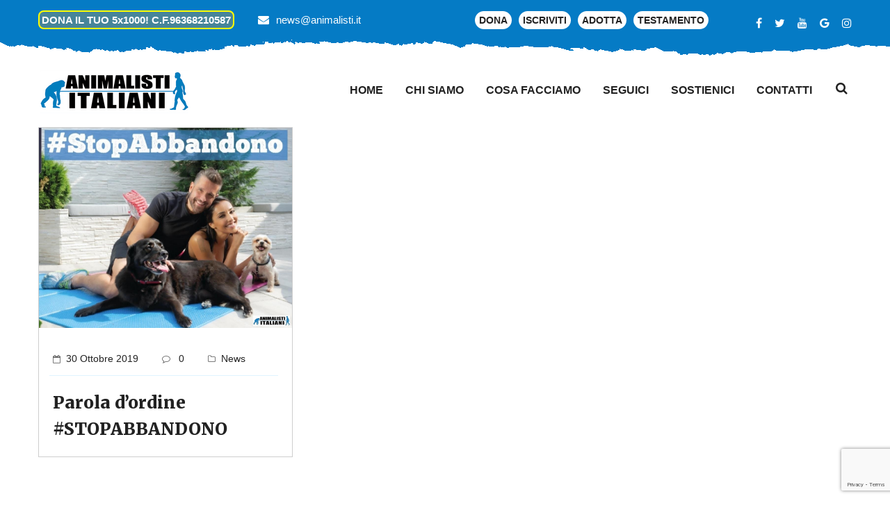

--- FILE ---
content_type: text/html; charset=UTF-8
request_url: https://animalisti.it/tag/campagna-di-comunicazione/
body_size: 26125
content:
<!DOCTYPE html>
<html lang="it-IT" itemscope itemtype="https://schema.org/WebSite">
<head>
    <meta charset="UTF-8">
    <!--[if IE]>
    <meta http-equiv="X-UA-Compatible" content="IE=edge,chrome=1">
    <![endif]-->
    <meta name="viewport" content="width=device-width, initial-scale=1">
    <link rel="profile" href="">
    <link rel="pingback" href="https://animalisti.it/xmlrpc.php">
    <title>campagna di comunicazione &#8211; Animalisti Italiani Onlus</title>
<meta name='robots' content='noindex, nofollow' />
<link rel='dns-prefetch' href='//stats.wp.com' />
<link rel='dns-prefetch' href='//maps.google.com' />
<link rel='dns-prefetch' href='//www.googletagmanager.com' />
<link rel='dns-prefetch' href='//fonts.googleapis.com' />
<link rel="alternate" type="application/rss+xml" title="Animalisti Italiani Onlus &raquo; Feed" href="https://animalisti.it/feed/" />
<link rel="alternate" type="application/rss+xml" title="Animalisti Italiani Onlus &raquo; Feed dei commenti" href="https://animalisti.it/comments/feed/" />
<link rel="alternate" type="application/rss+xml" title="Animalisti Italiani Onlus &raquo; campagna di comunicazione Feed del tag" href="https://animalisti.it/tag/campagna-di-comunicazione/feed/" />
<script type="text/javascript">
/* <![CDATA[ */
window._wpemojiSettings = {"baseUrl":"https:\/\/s.w.org\/images\/core\/emoji\/15.0.3\/72x72\/","ext":".png","svgUrl":"https:\/\/s.w.org\/images\/core\/emoji\/15.0.3\/svg\/","svgExt":".svg","source":{"concatemoji":"https:\/\/animalisti.it\/wp-includes\/js\/wp-emoji-release.min.js?ver=6.5.5"}};
/*! This file is auto-generated */
!function(i,n){var o,s,e;function c(e){try{var t={supportTests:e,timestamp:(new Date).valueOf()};sessionStorage.setItem(o,JSON.stringify(t))}catch(e){}}function p(e,t,n){e.clearRect(0,0,e.canvas.width,e.canvas.height),e.fillText(t,0,0);var t=new Uint32Array(e.getImageData(0,0,e.canvas.width,e.canvas.height).data),r=(e.clearRect(0,0,e.canvas.width,e.canvas.height),e.fillText(n,0,0),new Uint32Array(e.getImageData(0,0,e.canvas.width,e.canvas.height).data));return t.every(function(e,t){return e===r[t]})}function u(e,t,n){switch(t){case"flag":return n(e,"\ud83c\udff3\ufe0f\u200d\u26a7\ufe0f","\ud83c\udff3\ufe0f\u200b\u26a7\ufe0f")?!1:!n(e,"\ud83c\uddfa\ud83c\uddf3","\ud83c\uddfa\u200b\ud83c\uddf3")&&!n(e,"\ud83c\udff4\udb40\udc67\udb40\udc62\udb40\udc65\udb40\udc6e\udb40\udc67\udb40\udc7f","\ud83c\udff4\u200b\udb40\udc67\u200b\udb40\udc62\u200b\udb40\udc65\u200b\udb40\udc6e\u200b\udb40\udc67\u200b\udb40\udc7f");case"emoji":return!n(e,"\ud83d\udc26\u200d\u2b1b","\ud83d\udc26\u200b\u2b1b")}return!1}function f(e,t,n){var r="undefined"!=typeof WorkerGlobalScope&&self instanceof WorkerGlobalScope?new OffscreenCanvas(300,150):i.createElement("canvas"),a=r.getContext("2d",{willReadFrequently:!0}),o=(a.textBaseline="top",a.font="600 32px Arial",{});return e.forEach(function(e){o[e]=t(a,e,n)}),o}function t(e){var t=i.createElement("script");t.src=e,t.defer=!0,i.head.appendChild(t)}"undefined"!=typeof Promise&&(o="wpEmojiSettingsSupports",s=["flag","emoji"],n.supports={everything:!0,everythingExceptFlag:!0},e=new Promise(function(e){i.addEventListener("DOMContentLoaded",e,{once:!0})}),new Promise(function(t){var n=function(){try{var e=JSON.parse(sessionStorage.getItem(o));if("object"==typeof e&&"number"==typeof e.timestamp&&(new Date).valueOf()<e.timestamp+604800&&"object"==typeof e.supportTests)return e.supportTests}catch(e){}return null}();if(!n){if("undefined"!=typeof Worker&&"undefined"!=typeof OffscreenCanvas&&"undefined"!=typeof URL&&URL.createObjectURL&&"undefined"!=typeof Blob)try{var e="postMessage("+f.toString()+"("+[JSON.stringify(s),u.toString(),p.toString()].join(",")+"));",r=new Blob([e],{type:"text/javascript"}),a=new Worker(URL.createObjectURL(r),{name:"wpTestEmojiSupports"});return void(a.onmessage=function(e){c(n=e.data),a.terminate(),t(n)})}catch(e){}c(n=f(s,u,p))}t(n)}).then(function(e){for(var t in e)n.supports[t]=e[t],n.supports.everything=n.supports.everything&&n.supports[t],"flag"!==t&&(n.supports.everythingExceptFlag=n.supports.everythingExceptFlag&&n.supports[t]);n.supports.everythingExceptFlag=n.supports.everythingExceptFlag&&!n.supports.flag,n.DOMReady=!1,n.readyCallback=function(){n.DOMReady=!0}}).then(function(){return e}).then(function(){var e;n.supports.everything||(n.readyCallback(),(e=n.source||{}).concatemoji?t(e.concatemoji):e.wpemoji&&e.twemoji&&(t(e.twemoji),t(e.wpemoji)))}))}((window,document),window._wpemojiSettings);
/* ]]> */
</script>
<link rel='stylesheet' id='pt-cv-public-style-css' href='https://animalisti.it/wp-content/plugins/content-views-query-and-display-post-page/public/assets/css/cv.css?ver=3.7.2' type='text/css' media='all' />
<style id='wp-emoji-styles-inline-css' type='text/css'>

	img.wp-smiley, img.emoji {
		display: inline !important;
		border: none !important;
		box-shadow: none !important;
		height: 1em !important;
		width: 1em !important;
		margin: 0 0.07em !important;
		vertical-align: -0.1em !important;
		background: none !important;
		padding: 0 !important;
	}
</style>
<link rel='stylesheet' id='wp-block-library-css' href='https://animalisti.it/wp-includes/css/dist/block-library/style.min.css?ver=6.5.5' type='text/css' media='all' />
<style id='classic-theme-styles-inline-css' type='text/css'>
/*! This file is auto-generated */
.wp-block-button__link{color:#fff;background-color:#32373c;border-radius:9999px;box-shadow:none;text-decoration:none;padding:calc(.667em + 2px) calc(1.333em + 2px);font-size:1.125em}.wp-block-file__button{background:#32373c;color:#fff;text-decoration:none}
</style>
<style id='global-styles-inline-css' type='text/css'>
body{--wp--preset--color--black: #000000;--wp--preset--color--cyan-bluish-gray: #abb8c3;--wp--preset--color--white: #ffffff;--wp--preset--color--pale-pink: #f78da7;--wp--preset--color--vivid-red: #cf2e2e;--wp--preset--color--luminous-vivid-orange: #ff6900;--wp--preset--color--luminous-vivid-amber: #fcb900;--wp--preset--color--light-green-cyan: #7bdcb5;--wp--preset--color--vivid-green-cyan: #00d084;--wp--preset--color--pale-cyan-blue: #8ed1fc;--wp--preset--color--vivid-cyan-blue: #0693e3;--wp--preset--color--vivid-purple: #9b51e0;--wp--preset--gradient--vivid-cyan-blue-to-vivid-purple: linear-gradient(135deg,rgba(6,147,227,1) 0%,rgb(155,81,224) 100%);--wp--preset--gradient--light-green-cyan-to-vivid-green-cyan: linear-gradient(135deg,rgb(122,220,180) 0%,rgb(0,208,130) 100%);--wp--preset--gradient--luminous-vivid-amber-to-luminous-vivid-orange: linear-gradient(135deg,rgba(252,185,0,1) 0%,rgba(255,105,0,1) 100%);--wp--preset--gradient--luminous-vivid-orange-to-vivid-red: linear-gradient(135deg,rgba(255,105,0,1) 0%,rgb(207,46,46) 100%);--wp--preset--gradient--very-light-gray-to-cyan-bluish-gray: linear-gradient(135deg,rgb(238,238,238) 0%,rgb(169,184,195) 100%);--wp--preset--gradient--cool-to-warm-spectrum: linear-gradient(135deg,rgb(74,234,220) 0%,rgb(151,120,209) 20%,rgb(207,42,186) 40%,rgb(238,44,130) 60%,rgb(251,105,98) 80%,rgb(254,248,76) 100%);--wp--preset--gradient--blush-light-purple: linear-gradient(135deg,rgb(255,206,236) 0%,rgb(152,150,240) 100%);--wp--preset--gradient--blush-bordeaux: linear-gradient(135deg,rgb(254,205,165) 0%,rgb(254,45,45) 50%,rgb(107,0,62) 100%);--wp--preset--gradient--luminous-dusk: linear-gradient(135deg,rgb(255,203,112) 0%,rgb(199,81,192) 50%,rgb(65,88,208) 100%);--wp--preset--gradient--pale-ocean: linear-gradient(135deg,rgb(255,245,203) 0%,rgb(182,227,212) 50%,rgb(51,167,181) 100%);--wp--preset--gradient--electric-grass: linear-gradient(135deg,rgb(202,248,128) 0%,rgb(113,206,126) 100%);--wp--preset--gradient--midnight: linear-gradient(135deg,rgb(2,3,129) 0%,rgb(40,116,252) 100%);--wp--preset--font-size--small: 13px;--wp--preset--font-size--medium: 20px;--wp--preset--font-size--large: 36px;--wp--preset--font-size--x-large: 42px;--wp--preset--spacing--20: 0.44rem;--wp--preset--spacing--30: 0.67rem;--wp--preset--spacing--40: 1rem;--wp--preset--spacing--50: 1.5rem;--wp--preset--spacing--60: 2.25rem;--wp--preset--spacing--70: 3.38rem;--wp--preset--spacing--80: 5.06rem;--wp--preset--shadow--natural: 6px 6px 9px rgba(0, 0, 0, 0.2);--wp--preset--shadow--deep: 12px 12px 50px rgba(0, 0, 0, 0.4);--wp--preset--shadow--sharp: 6px 6px 0px rgba(0, 0, 0, 0.2);--wp--preset--shadow--outlined: 6px 6px 0px -3px rgba(255, 255, 255, 1), 6px 6px rgba(0, 0, 0, 1);--wp--preset--shadow--crisp: 6px 6px 0px rgba(0, 0, 0, 1);}:where(.is-layout-flex){gap: 0.5em;}:where(.is-layout-grid){gap: 0.5em;}body .is-layout-flex{display: flex;}body .is-layout-flex{flex-wrap: wrap;align-items: center;}body .is-layout-flex > *{margin: 0;}body .is-layout-grid{display: grid;}body .is-layout-grid > *{margin: 0;}:where(.wp-block-columns.is-layout-flex){gap: 2em;}:where(.wp-block-columns.is-layout-grid){gap: 2em;}:where(.wp-block-post-template.is-layout-flex){gap: 1.25em;}:where(.wp-block-post-template.is-layout-grid){gap: 1.25em;}.has-black-color{color: var(--wp--preset--color--black) !important;}.has-cyan-bluish-gray-color{color: var(--wp--preset--color--cyan-bluish-gray) !important;}.has-white-color{color: var(--wp--preset--color--white) !important;}.has-pale-pink-color{color: var(--wp--preset--color--pale-pink) !important;}.has-vivid-red-color{color: var(--wp--preset--color--vivid-red) !important;}.has-luminous-vivid-orange-color{color: var(--wp--preset--color--luminous-vivid-orange) !important;}.has-luminous-vivid-amber-color{color: var(--wp--preset--color--luminous-vivid-amber) !important;}.has-light-green-cyan-color{color: var(--wp--preset--color--light-green-cyan) !important;}.has-vivid-green-cyan-color{color: var(--wp--preset--color--vivid-green-cyan) !important;}.has-pale-cyan-blue-color{color: var(--wp--preset--color--pale-cyan-blue) !important;}.has-vivid-cyan-blue-color{color: var(--wp--preset--color--vivid-cyan-blue) !important;}.has-vivid-purple-color{color: var(--wp--preset--color--vivid-purple) !important;}.has-black-background-color{background-color: var(--wp--preset--color--black) !important;}.has-cyan-bluish-gray-background-color{background-color: var(--wp--preset--color--cyan-bluish-gray) !important;}.has-white-background-color{background-color: var(--wp--preset--color--white) !important;}.has-pale-pink-background-color{background-color: var(--wp--preset--color--pale-pink) !important;}.has-vivid-red-background-color{background-color: var(--wp--preset--color--vivid-red) !important;}.has-luminous-vivid-orange-background-color{background-color: var(--wp--preset--color--luminous-vivid-orange) !important;}.has-luminous-vivid-amber-background-color{background-color: var(--wp--preset--color--luminous-vivid-amber) !important;}.has-light-green-cyan-background-color{background-color: var(--wp--preset--color--light-green-cyan) !important;}.has-vivid-green-cyan-background-color{background-color: var(--wp--preset--color--vivid-green-cyan) !important;}.has-pale-cyan-blue-background-color{background-color: var(--wp--preset--color--pale-cyan-blue) !important;}.has-vivid-cyan-blue-background-color{background-color: var(--wp--preset--color--vivid-cyan-blue) !important;}.has-vivid-purple-background-color{background-color: var(--wp--preset--color--vivid-purple) !important;}.has-black-border-color{border-color: var(--wp--preset--color--black) !important;}.has-cyan-bluish-gray-border-color{border-color: var(--wp--preset--color--cyan-bluish-gray) !important;}.has-white-border-color{border-color: var(--wp--preset--color--white) !important;}.has-pale-pink-border-color{border-color: var(--wp--preset--color--pale-pink) !important;}.has-vivid-red-border-color{border-color: var(--wp--preset--color--vivid-red) !important;}.has-luminous-vivid-orange-border-color{border-color: var(--wp--preset--color--luminous-vivid-orange) !important;}.has-luminous-vivid-amber-border-color{border-color: var(--wp--preset--color--luminous-vivid-amber) !important;}.has-light-green-cyan-border-color{border-color: var(--wp--preset--color--light-green-cyan) !important;}.has-vivid-green-cyan-border-color{border-color: var(--wp--preset--color--vivid-green-cyan) !important;}.has-pale-cyan-blue-border-color{border-color: var(--wp--preset--color--pale-cyan-blue) !important;}.has-vivid-cyan-blue-border-color{border-color: var(--wp--preset--color--vivid-cyan-blue) !important;}.has-vivid-purple-border-color{border-color: var(--wp--preset--color--vivid-purple) !important;}.has-vivid-cyan-blue-to-vivid-purple-gradient-background{background: var(--wp--preset--gradient--vivid-cyan-blue-to-vivid-purple) !important;}.has-light-green-cyan-to-vivid-green-cyan-gradient-background{background: var(--wp--preset--gradient--light-green-cyan-to-vivid-green-cyan) !important;}.has-luminous-vivid-amber-to-luminous-vivid-orange-gradient-background{background: var(--wp--preset--gradient--luminous-vivid-amber-to-luminous-vivid-orange) !important;}.has-luminous-vivid-orange-to-vivid-red-gradient-background{background: var(--wp--preset--gradient--luminous-vivid-orange-to-vivid-red) !important;}.has-very-light-gray-to-cyan-bluish-gray-gradient-background{background: var(--wp--preset--gradient--very-light-gray-to-cyan-bluish-gray) !important;}.has-cool-to-warm-spectrum-gradient-background{background: var(--wp--preset--gradient--cool-to-warm-spectrum) !important;}.has-blush-light-purple-gradient-background{background: var(--wp--preset--gradient--blush-light-purple) !important;}.has-blush-bordeaux-gradient-background{background: var(--wp--preset--gradient--blush-bordeaux) !important;}.has-luminous-dusk-gradient-background{background: var(--wp--preset--gradient--luminous-dusk) !important;}.has-pale-ocean-gradient-background{background: var(--wp--preset--gradient--pale-ocean) !important;}.has-electric-grass-gradient-background{background: var(--wp--preset--gradient--electric-grass) !important;}.has-midnight-gradient-background{background: var(--wp--preset--gradient--midnight) !important;}.has-small-font-size{font-size: var(--wp--preset--font-size--small) !important;}.has-medium-font-size{font-size: var(--wp--preset--font-size--medium) !important;}.has-large-font-size{font-size: var(--wp--preset--font-size--large) !important;}.has-x-large-font-size{font-size: var(--wp--preset--font-size--x-large) !important;}
.wp-block-button.is-style-outline .wp-block-button__link{background: transparent none;border-color: currentColor;border-width: 2px;border-style: solid;color: currentColor;padding-top: 0.667em;padding-right: 1.33em;padding-bottom: 0.667em;padding-left: 1.33em;}
.wp-block-site-logo.is-style-rounded{border-radius: 9999px;}
.wp-block-navigation a:where(:not(.wp-element-button)){color: inherit;}
:where(.wp-block-post-template.is-layout-flex){gap: 1.25em;}:where(.wp-block-post-template.is-layout-grid){gap: 1.25em;}
:where(.wp-block-columns.is-layout-flex){gap: 2em;}:where(.wp-block-columns.is-layout-grid){gap: 2em;}
.wp-block-pullquote{font-size: 1.5em;line-height: 1.6;}
</style>
<link rel='stylesheet' id='cpsh-shortcodes-css' href='https://animalisti.it/wp-content/plugins/column-shortcodes//assets/css/shortcodes.css?ver=1.0.1' type='text/css' media='all' />
<link rel='stylesheet' id='contact-form-7-css' href='https://animalisti.it/wp-content/plugins/contact-form-7/includes/css/styles.css?ver=5.9.5' type='text/css' media='all' />
<link rel='stylesheet' id='dps-columns-css' href='https://animalisti.it/wp-content/plugins/dps-columns-extension-master/dps-columns.css?ver=6.5.5' type='text/css' media='all' />
<link rel='stylesheet' id='mptt-style-css' href='https://animalisti.it/wp-content/plugins/mp-timetable/media/css/style.css?ver=2.4.13' type='text/css' media='all' />
<link rel='stylesheet' id='rs-plugin-settings-css' href='https://animalisti.it/wp-content/plugins/revslider/public/assets/css/settings.css?ver=5.4.7.1' type='text/css' media='all' />
<style id='rs-plugin-settings-inline-css' type='text/css'>
#rs-demo-id {}
</style>
<link rel='stylesheet' id='ultimate-post-list-public-style-css' href='https://animalisti.it/wp-content/plugins/ultimate-post-list/public/css/ultimate-post-list-public.css?ver=5.2.7.1' type='text/css' media='all' />
<link rel='stylesheet' id='woo-gift-cards-lite-css' href='https://animalisti.it/wp-content/plugins/woo-gift-cards-lite/public/css/woocommerce_gift_cards_lite-public.css?ver=2.6.10' type='text/css' media='all' />
<link rel='stylesheet' id='dashicons-css' href='https://animalisti.it/wp-includes/css/dashicons.min.css?ver=6.5.5' type='text/css' media='all' />
<link rel='stylesheet' id='thickbox-css' href='https://animalisti.it/wp-includes/js/thickbox/thickbox.css?ver=6.5.5' type='text/css' media='all' />
<link rel='stylesheet' id='woo-gift-cards-litesingle-page-css' href='https://animalisti.it/wp-content/plugins/woo-gift-cards-lite/public/css/woocommerce_gift_cards_lite-single-page.css?ver=2.6.10' type='text/css' media='all' />
<link rel='stylesheet' id='woocommerce-layout-css' href='https://animalisti.it/wp-content/plugins/woocommerce/assets/css/woocommerce-layout.css?ver=8.9.1' type='text/css' media='all' />
<link rel='stylesheet' id='woocommerce-smallscreen-css' href='https://animalisti.it/wp-content/plugins/woocommerce/assets/css/woocommerce-smallscreen.css?ver=8.9.1' type='text/css' media='only screen and (max-width: 768px)' />
<link rel='stylesheet' id='woocommerce-general-css' href='https://animalisti.it/wp-content/plugins/woocommerce/assets/css/woocommerce.css?ver=8.9.1' type='text/css' media='all' />
<style id='woocommerce-inline-inline-css' type='text/css'>
.woocommerce form .form-row .required { visibility: visible; }
</style>
<link rel='stylesheet' id='give-styles-css' href='https://animalisti.it/wp-content/plugins/give/assets/dist/css/give.css?ver=3.17.1' type='text/css' media='all' />
<link rel='stylesheet' id='give-donation-summary-style-frontend-css' href='https://animalisti.it/wp-content/plugins/give/assets/dist/css/give-donation-summary.css?ver=3.17.1' type='text/css' media='all' />
<link rel='stylesheet' id='give_ffm_frontend_styles-css' href='https://animalisti.it/wp-content/plugins/give-form-field-manager/assets/dist/css/give-ffm-frontend.css?ver=3.0.5' type='text/css' media='all' />
<link rel='stylesheet' id='give_ffm_datepicker_styles-css' href='https://animalisti.it/wp-content/plugins/give-form-field-manager/assets/dist/css/give-ffm-datepicker.css?ver=3.0.5' type='text/css' media='all' />
<link rel='stylesheet' id='give_recurring_css-css' href='https://animalisti.it/wp-content/plugins/give-recurring/assets/css/give-recurring.min.css?ver=2.7.0' type='text/css' media='all' />
<link rel='stylesheet' id='bootstrap-css' href='https://animalisti.it/wp-content/themes/petenica/framework/assets/css/bootstrap.css' type='text/css' media='all' />
<link rel='stylesheet' id='font-awesome-css' href='https://animalisti.it/wp-content/plugins/js_composer/assets/lib/bower/font-awesome/css/font-awesome.min.css?ver=5.5.4' type='text/css' media='all' />
<link rel='stylesheet' id='animate-css-css' href='https://animalisti.it/wp-content/plugins/js_composer/assets/lib/bower/animate-css/animate.min.css?ver=5.5.4' type='text/css' media='all' />
<link rel='stylesheet' id='flaticon-css' href='https://animalisti.it/wp-content/themes/petenica/framework/assets/css/flaticon.css' type='text/css' media='all' />
<link rel='stylesheet' id='owl-css' href='https://animalisti.it/wp-content/themes/petenica/framework/assets/css/owl.css' type='text/css' media='all' />
<link rel='stylesheet' id='jquery-ui-css' href='https://animalisti.it/wp-content/themes/petenica/framework/assets/css/jquery-ui.css' type='text/css' media='all' />
<link rel='stylesheet' id='jquery.fancybox.min-css' href='https://animalisti.it/wp-content/themes/petenica/framework/assets/css/jquery.fancybox.min.css' type='text/css' media='all' />
<link rel='stylesheet' id='hover-css' href='https://animalisti.it/wp-content/themes/petenica/framework/assets/css/hover.css' type='text/css' media='all' />
<link rel='stylesheet' id='flexslider-css' href='https://animalisti.it/wp-content/plugins/js_composer/assets/lib/bower/flexslider/flexslider.min.css?ver=5.5.4' type='text/css' media='all' />
<link rel='stylesheet' id='petenica-theme-css' href='https://animalisti.it/wp-content/themes/petenica/style.css' type='text/css' media='all' />
<link rel='stylesheet' id='responsive-css-css' href='https://animalisti.it/wp-content/themes/petenica/framework/assets/css/responsive.css' type='text/css' media='all' />
<link rel='stylesheet' id='petenica-style-css' href='https://animalisti.it/wp-content/themes/petenica/framework/assets/css/template.css?ver=3.2' type='text/css' media='all' />
<style id='petenica-style-inline-css' type='text/css'>
.products-grid .product-overlay div.add-to-cart{width: 100% !important;}.page-title {position: relative;padding: 80px 0px 80px;background-repeat: no-repeat;background-size: cover;background-position: center top;background-image: url(https://animalisti.it/wp-content/uploads/2015/02/Cammina_scegliendo_di_far_felici_gli_animali.pdf);}div.logo a img{width: auto;}div.logo a img{height: auto;}#portfolio_filter ul li.active, #portfolio_filter ul li:hover, .petduty .text:before, .petduty .text:after{border: 1px solid #057bc5;}.paginationpet span.current{background-color: #057bc5;color: #fff;}.theme_color,.btn-style-three:hover,.sec-title .separator .icon,.featured-block .inner-box .content .icon-box,.services-block .inner-box:hover .icon-box,.services-block .inner-box h3 a:hover,.team-block .inner-box .lower-box h3 a:hover,.fact-counter .column:nth-child(2) .inner .icon-box,.fact-counter .column:nth-child(4) .inner .icon-box,.news-block .inner-box .lower-content h3 a:hover,.news-block .inner-box .lower-content .read-more,.social-icon-two li a:hover,.social-icon-three li a:hover,.services-block-two .inner-box h3 a:hover,.links-widget .links li a:hover::before,.services-block-three .inner-box .icon-box,.services-block-three .inner-box h3 a:hover,.services-block-four .inner-box h3 a:hover,.widget-post a, .widget-post a:hover,.cart-list li a:hover,.page-title .page-breadcrumb li a:hover,.product-block .inner-box .lower-content h3 a:hover,.product-block .inner-box .lower-content .price,.discount-section .content .discount-price,.popular-products-section .filters .filter.active,.popular-products-section .filters .filter:hover,.testimonial-section.style-two .inner-box .quote-icon,.services-block-five .inner-box .lower-content h3 a:hover,.services-block-five .inner-box .lower-content .read-more,.pets-box .inner-container h2,.cat-list li a:hover,.sidebar .popular-posts .post a:hover,.sidebar .popular-posts .post-info,.sidebar-page-container .comments-area .comment .comment-reply,.blog-single .inner-box .lower-content .post-share-options .tags a:hover,.pet-block .inner-box .image .overlay-box .overlay-inner .content ul li.share a,.main-header .sticky-header .main-menu .navigation > li:hover > a,.main-header .sticky-header .main-menu .navigation > li.current > a,.main-header .sticky-header .main-menu .navigation > li.current-menu-item > a{color:#057bc5;}/*Border Color*/.scroll-to-top,.list-style-one li:before,.list-style-one li:after,.btn-style-three,.btn-style-six:hover,.btn-style-seven:hover,.cat-list li a:before,.cat-list li a:after,.main-footer.style-two,.main-header .search-box-outer .dropdown-menu,.main-header .search-panel input:focus,.main-header .search-panel select:focus,.ui-state-active, .ui-widget-content .ui-state-active,.fact-counter .column:nth-child(2) .inner .icon-box,.fact-counter .column:nth-child(4) .inner .icon-box,.pet-block .inner-box .image .overlay-box .overlay-inner .content ul li a:hover, .wpcf7-form .wpcf7-submit{border-color:#057bc5;}/*Background Color*/.scroll-to-top,.btn-style-three,.btn-style-six:hover,.mission-section,.btn-style-seven:hover,.product-form .theme-btn,.featured-block-three .inner-box,.emailed-form .theme-btn,.main-slider .tparrows.gyges:hover,.social-icon-four a:hover,.appointment-section,.header-top,.news-block .inner-box .image .post-date,.news-block-two .inner-box .image .post-date,.sidebar .search-box .form-group button,.ui-state-active, .ui-widget-content .ui-state-active,.main-menu .navigation > li > ul > li > ul > li > a:hover,.main-menu .navigation > li > ul > li:hover > a,.testimonial-section.style-two .owl-dots .owl-dot.active:before,.blog-single .inner-box .lower-content .title-box .date-box,.pet-block .inner-box .image .overlay-box .overlay-inner .content ul li a:hover,.woocommerce .percent-sale, .wpcf7-form .wpcf7-submit,  .himage span.featured{background-color:#057bc5;}/*RGBA Color Dark*/@media only screen and (max-width: 767px){.main-menu .navbar-header .navbar-toggle{border-color:#057bc5;background-color:#057bc5;}.main-menu .navbar-header .navbar-toggle,.main-menu .navbar-collapse > .navigation,.main-menu .navbar-collapse > .navigation > li > ul,.main-menu .navbar-collapse > .navigation > li > ul > li > ul,.main-menu .navbar-collapse > .navigation > li > a,.main-menu .navbar-collapse > .navigation > li > ul > li > a,.main-menu .navbar-collapse > .navigation > li > ul > li > ul > li > a,.main-menu .navbar-collapse > .navigation > li > a:hover,.main-menu .navbar-collapse > .navigation > li > a:active,.main-menu .navbar-collapse > .navigation > li > a:focus,.main-menu .navbar-collapse > .navigation > li:hover > a,.main-menu .navbar-collapse > .navigation > li > ul > li:hover > a,.main-menu .navbar-collapse > .navigation > li > ul > li > ul > li:hover > a,.main-menu .navbar-collapse > .navigation > li.current > a,.main-menu .navbar-collapse > .navigation > li.current-menu-item > a,.header-style-two.inner-header .main-menu .navigation > li > a, .himage span.cat {background-color:#057bc5;}.main-menu .navbar-collapse > .navigation > li:hover > a, .main-menu .navbar-collapse > .navigation > li > ul > li:hover > a, .main-menu .navbar-collapse > .navigation > li > ul > li > ul > li:hover > a, .main-menu .navbar-collapse > .navigation > li.current > a, .main-menu .navbar-collapse > .navigation > li.current-menu-item > a {background: #057bc5;color: #ffffff !important;}.main-menu .navbar-collapse > .navigation > li > a, .main-menu .navbar-collapse > .navigation > li > ul > li > a, .main-menu .navbar-collapse > .navigation > li > ul > li > ul > li > a {padding: 10px 10px !important;line-height: 22px;color: #ffffff;background: #057bc5;text-align: left;min-height: 0px;}}/* setting color*/.widget-features-box .fbox-icon .fbox-icon-inner,.widget-features-box.grid.style3 .feature-box.featured .ourservice-heading,.tagcloud a:focus,.tagcloud a:hover,a:hover,a:focus,.icon-theme,.course-lesson-sidebar .edr-lessons li:hover a,.course-lesson-sidebar .edr-lessons li.active a,.btn.btn-outline:hover,.edr-membership .btn-outline.edr-buy-widget__link:hover,.edr-membership .btn-outline.edr-membership-buy-link:hover,.edr_membership .btn-outline.edr-buy-widget__link:hover,.edr_membership .btn-outline.edr-membership-buy-link:hover,.btn.btn-outline:active,.edr-membership .btn-outline.edr-buy-widget__link:active,.edr-membership .btn-outline.edr-membership-buy-link:active,.edr_membership .btn-outline.edr-buy-widget__link:active,.edr_membership .btn-outline.edr-membership-buy-link:active,.btn.btn-outline:focus,.edr-membership .btn-outline.edr-buy-widget__link:focus,.edr-membership .btn-outline.edr-membership-buy-link:focus,.edr_membership .btn-outline.edr-buy-widget__link:focus,.edr_membership .btn-outline.edr-membership-buy-link:focus,.navbar-nav.megamenu .dropdown-menu>li>a.active,.navbar-nav.megamenu .dropdown-menu>li>a:hover,.navbar-nav.megamenu .dropdown-menu>li>a:active,.wpb-js-composer .vc_tta-container .vc_tta-color-green.vc_tta-style-modern .vc_tta-tab > a .vc_tta-icon,.wpb-js-composer .vc_tta-container .vc_tta-color-green.vc_tta-style-modern .vc_tta-tab.vc_active > a .vc_tta-icon,.wpb-js-composer .vc_tta-container .vc_tta-color-green.vc_tta-style-modern .vc_tta-tab > a:hover .vc_tta-title-text,.wpb-js-composer .vc_tta-container .vc_tta-color-green.vc_tta-style-modern .vc_tta-tab > a:focus .vc_tta-title-text,.wpb-js-composer .vc_tta-container .vc_tta-color-green.vc_tta-style-modern .vc_tta-tab > a:active .vc_tta-title-text{color: #057bc5;}.text-theme,.owl-carousel .owl-controls .owl-nav .owl-prev:hover, .owl-carousel .owl-controls .owl-nav .owl-next:hover,.edr-course .edr-course__title a:hover, .edr-course .edr-course__title a:focus, .edr-course .edr-course__title a:active,.widget-counters .widget-counters-item.style2 .font-icon,.entry-title a:hover,.readmore:hover,.btn-outline.btn-success,form.login .input-submit ~ span.lost_password a, form.register .input-submit ~ span.lost_password a,.top-cart .name a:hover,#petenica-header.header-v2 #petenica-topbar .list-social > li > a:hover,#petenica-header.header-v2 .navbar-nav > li > a:hover,.woocommerce div.product p.price, .woocommerce div.product span.price,.detail-post .entry-tag a:hover,.petenica-header .list-social > li > a:hover,.detail-post .edr_course .info-meta .course-price .edr-buy-widget__price,.edr-membership-wrapper .entry-description ul > li span::before{color: #057bc5 !important;}/* setting border color*/.woocommerce #respond input#submit, .woocommerce a.button, .woocommerce button.button, .woocommerce input.button,.btn-outline.btn-success,.btn-outline.btn-success:hover,.btn-outline.btn-success:focus,.btn-outline.btn-success:active,.tagcloud a:focus, .tagcloud a:hover,#review_form .comment-form input:focus, #review_form .comment-form textarea:focus,.detail-post .entry-tag a:hover,.icon-theme.icon-theme--success,.btn.btn-outline:hover, .edr-membership .btn-outline.edr-buy-widget__link:hover, .edr-membership .btn-outline.edr-membership-buy-link:hover, .edr_membership .btn-outline.edr-buy-widget__link:hover,.edr_membership .btn-outline.edr-membership-buy-link:hover, .btn.btn-outline:active, .edr-membership .btn-outline.edr-buy-widget__link:active, .edr-membership .btn-outline.edr-membership-buy-link:active,.edr_membership .btn-outline.edr-buy-widget__link:active, .edr_membership .btn-outline.edr-membership-buy-link:active, .btn.btn-outline:focus, .edr-membership .btn-outline.edr-buy-widget__link:focus,.edr-membership .btn-outline.edr-membership-buy-link:focus, .edr_membership .btn-outline.edr-buy-widget__link:focus, .edr_membership .btn-outline.edr-membership-buy-link:focus,.header-v8 .navbar-nav > li:hover > a, .header-v8 .navbar-nav > li:focus > a, .header-v8 .navbar-nav > li:active > a, .header-v8 .navbar-nav > li.active > a,.edr-membership-wrapper:hover,.header-v9 .navbar-nav > li.open > a, .header-v9 .navbar-nav > li:hover > a, .header-v9 .navbar-nav > li:focus > a, .header-v9 .navbar-nav > li:active > a, .header-v9 .navbar-nav > li.active > a,.border-theme,.owl-carousel .owl-controls .owl-nav .owl-prev:hover, .owl-carousel .owl-controls .owl-nav .owl-next:hover,.readmore:hover,.form-control:focus,.edr-membership-wrapper:hover .edr-membership-buy-link,.widget-membership.active .edr-membership-wrapper,.widget-membership.active .edr-membership-wrapper .edr-buy-widget__link,.widget-membership.active .edr-membership-wrapper .edr-membership-buy-link,.widget.widget-gallery.grid .gallery-item.style2:hover .gallery-item-title, .widget.widget-gallery.grid .gallery-item.style2:focus .gallery-item-title,.widget.widget-gallery.grid .gallery-item.style2:active .gallery-item-title,.wpcf7-form .form-control:focus,.woocommerce form .form-row input.input-text:focus, .woocommerce form .form-row textarea:focus,.archive-shop div.product .information .cart .quantity input.qty:focus, .petenica-pagination a.current,#commentform .form-control:focus,#add_payment_method table.cart td.actions .coupon .input-text:focus, .woocommerce-cart table.cart td.actions .coupon .input-text:focus, .woocommerce-checkout table.cart td.actions .coupon .input-text:focus,.woocommerce #respond input#submit:hover, .woocommerce #respond input#submit:active, .woocommerce a.button:hover, .woocommerce a.button:active,.woocommerce button.button:hover, .woocommerce button.button:active, .woocommerce input.button:hover, .woocommerce input.button:active,.quickview-container .summary .quantity input.qty:focus,.wpb-js-composer .vc_tta-container .vc_tta-color-green.vc_tta-style-modern .vc_tta-tab > a:hover .vc_tta-icon,.wpb-js-composer .vc_tta-container .vc_tta-color-green.vc_tta-style-modern .vc_tta-tab > a:focus .vc_tta-icon,.wpb-js-composer .vc_tta-container .vc_tta-color-green.vc_tta-style-modern .vc_tta-tab > a:active .vc_tta-icon,.btn-theme:hover, .btn-theme:focus, .btn-theme:active, .btn-theme.active, .open > .btn-theme.dropdown-toggle,{border-color: #057bc5 !important;}.petenica-page-loading #loader:after,.petenica-page-loading #loader:before,.petenica-page-loading #loader{border-color: #057bc5 transparent transparent !important;}.edr-course .edr-course__price.free-label:after,.edr-course .edr-course__price .letter-0:after,.navbar-nav.megamenu .dropdown-menu,.post-grid-v2:after,.woocommerce .percent-sale .percent-sale-iiner::before, .woocommerce span.onsale .percent-sale-iiner::before{border-top-color: #057bc5 !important;}.edr-course .edr-course__price.free-label:before,.edr-course .edr-course__price .letter-0:before,.woocommerce .percent-sale .percent-sale-iiner::after, .woocommerce span.onsale .percent-sale-iiner::after{border-bottom-color: #057bc5 !important;}.post-grid-v2:hover:after{box-shadow:0 -2px 0 0 #057bc5 inset;}.form-control:focus,#commentform .form-control:focus,.archive-shop div.product .information .cart .quantity input.qty:focus,.wpcf7-form .form-control:focus,.woocommerce form .form-row input.input-text:focus,.woocommerce form .form-row textarea:focus,.quickview-container .summary .quantity input.qty:focus,#add_payment_method table.cart td.actions .coupon .input-text:focus,.woocommerce-cart table.cart td.actions .coupon .input-text:focus,.woocommerce-checkout table.cart td.actions .coupon .input-text:focus,#review_form .comment-form input:focus, #review_form .comment-form textarea:focus{box-shadow: 0 0 0 1px #057bc5 inset;}/* line 66, ../sass/mixins/_template-mixins.scss */.btn-outline.btn-default:hover {color: #057bc5;border-color: #fff !important;background: #fff !important;}/* line 62, ../sass/mixins/_template-mixins.scss */.btn-outline.btn-success {background: transparent;border-color: #057bc5;color: #057bc5;}/* line 66, ../sass/mixins/_template-mixins.scss */.btn-outline.btn-success:hover {color: #FFFFFF !important;border-color: #057bc5;background: #057bc5;}/* line 51, ../sass/mixins/_template-mixins.scss */.btn-inverse.btn-primary:hover {color: #fff !important;background: #057bc5;border-color: #057bc5;}/* line 51, ../sass/mixins/_template-mixins.scss */.btn-inverse.btn-success:hover {color: #057bc5;background: #FFFFFF !important;}/* line 51, ../sass/mixins/_template-mixins.scss */.btn-inverse.btn-theme:hover {color: #057bc5;background: #FFFFFF !important;}/* line 87, ../sass/template/_form.scss */.btn-reverse:hover, .btn-reverse:active, .btn-reverse:focus {color: #fff !important;background: #057bc5;}/* line 117, ../sass/template/_form.scss */.btn-theme {color: #fff ;background-color: #057bc5;border-color: #057bc5;}/* line 11, ../sass/bootstrap/mixins/_buttons.scss */.btn-theme:hover, .btn-theme:focus, .btn-theme:active, .btn-theme.active, .open > .btn-theme.dropdown-toggle {color: #057bc5  !important;background-color: #ffffff;border-color: #057bc5;}/* line 28, ../sass/bootstrap/mixins/_buttons.scss */.btn-theme.disabled, .btn-theme.disabled:hover, .btn-theme.disabled:focus, .btn-theme.disabled:active, .btn-theme.disabled.active, .btn-theme[disabled], .btn-theme[disabled]:hover, .btn-theme[disabled]:focus, .btn-theme[disabled]:active, .btn-theme[disabled].active, fieldset[disabled] .btn-theme, fieldset[disabled] .btn-theme:hover, fieldset[disabled] .btn-theme:focus, fieldset[disabled] .btn-theme:active, fieldset[disabled] .btn-theme.active {background-color: #057bc5;border-color: #057bc5;}/* line 38, ../sass/bootstrap/mixins/_buttons.scss */.btn-theme .badge {color: #057bc5;background-color: #fff !important;}/* line 123, ../sass/template/_form.scss */.btn-theme-color-second {background: #057bc5 !important;}/* line 129, ../sass/template/_form.scss */.btn-theme-second {color: #fff !important;background-color: #057bc5;border-color: #057bc5;}/* line 11, ../sass/bootstrap/mixins/_buttons.scss */.btn-theme-second:hover, .btn-theme-second:focus, .btn-theme-second:active, .btn-theme-second.active, .open > .btn-theme-second.dropdown-toggle {color: #057bc5 !important !important;background-color: #ffffff;border-color: #057bc5;}/* line 20, ../sass/bootstrap/mixins/_buttons.scss */.btn-theme-second:active, .btn-theme-second.active, .open > .btn-theme-second.dropdown-toggle {background-image: none;}/* line 28, ../sass/bootstrap/mixins/_buttons.scss */.btn-theme-second.disabled, .btn-theme-second.disabled:hover, .btn-theme-second.disabled:focus, .btn-theme-second.disabled:active, .btn-theme-second.disabled.active, .btn-theme-second[disabled], .btn-theme-second[disabled]:hover, .btn-theme-second[disabled]:focus, .btn-theme-second[disabled]:active, .btn-theme-second[disabled].active, fieldset[disabled] .btn-theme-second, fieldset[disabled] .btn-theme-second:hover, fieldset[disabled] .btn-theme-second:focus, fieldset[disabled] .btn-theme-second:active, fieldset[disabled] .btn-theme-second.active {background-color: #057bc5;border-color: #057bc5;}/* line 38, ../sass/bootstrap/mixins/_buttons.scss */.btn-theme-second .badge {color: #057bc5;background-color: #fff !important;}/* line 132, ../sass/template/_form.scss */.btn-theme.btn-outline {color: #999999;border-color: #057bc5;background: #fff !important;}/* line 136, ../sass/template/_form.scss */.btn-theme.btn-outline:hover, .btn-theme.btn-outline:active {color: #fff !important;background: #057bc5;border-color: #057bc5;}/* line 142, ../sass/template/_form.scss */.more-link {display: inline-block;margin: 30px 0px 0px 0px;font-weight: 700;text-align: center;vertical-align: middle;cursor: pointer;color: #FFFFFF;background-image: none;border: 2px solid transparent;background-color: #057bc5;white-space: nowrap;text-transform: uppercase;letter-spacing: 1px;padding: 12px 40px;font-size: 12px;line-height: 1.625;border-radius: 0px;-webkit-user-select: none;-moz-user-select: none;-ms-user-select: none;user-select: none;-webkit-box-shadow: none;box-shadow: none;-webkit-transition: all 0.4s ease 0s;-o-transition: all 0.4s ease 0s;transition: all 0.4s ease 0s;}/* line 161, ../sass/template/_form.scss */.more-link:hover, .more-link:focus, .more-link:active {text-decoration: none;color: #FFFFFF;background-color: #057bc5;}/* line 333, ../sass/template/_form.scss */#review_form .comment-form input:focus, #review_form .comment-form textarea:focus {border-color: #057bc5;-webkit-box-shadow: inset 0 0 0 1px #057bc5;box-shadow: inset 0 0 0 1px #057bc5;}/* line 384, ../sass/template/_form.scss */#reviews .reviews-summary .review-summary-total .review-summary-result {width: 70px;height: 70px;text-align: center;border: 2px solid #057bc5;color: #057bc5;line-height: 66px;font-size: 20px;border-radius: 50%;-webkit-border-radius: 50%;-moz-border-radius: 50%;-ms-border-radius: 50%;-o-border-radius: 50%;margin-bottom: 8px;}/* line 506, ../sass/template/_form.scss */.wpcf7-form .form-control:focus {border-color: #057bc5;-webkit-box-shadow: inset 0 0 0 1px #057bc5;box-shadow: inset 0 0 0 1px #057bc5;}/* line 16, ../sass/template/_theme-effect.scss */.effect-1:hover:after {width: 100%;height: 1px;background: #057bc5;}/* line 29, ../sass/bootstrap/_buttons.scss */.btn:hover, .button:hover, .btn:focus, .button:focus {color: #057bc5;text-decoration: none;}/* line 62, ../sass/bootstrap/_buttons.scss */.btn-success {color: #fff;background-color: #057bc5;border-color: #057bc5;}/* line 11, ../sass/bootstrap/mixins/_buttons.scss */.btn-success:hover, .btn-success:focus, .btn-success:active, .btn-success.active, .open > .btn-success.dropdown-toggle {color: #057bc5;background-color: #ffffff;border-color: #057bc5;}/* line 20, ../sass/bootstrap/mixins/_buttons.scss */.btn-success:active, .btn-success.active, .open > .btn-success.dropdown-toggle {background-image: none;}/* line 28, ../sass/bootstrap/mixins/_buttons.scss */.btn-success.disabled, .btn-success.disabled:hover, .btn-success.disabled:focus, .btn-success.disabled:active, .btn-success.disabled.active, .btn-success[disabled], .btn-success[disabled]:hover, .btn-success[disabled]:focus, .btn-success[disabled]:active, .btn-success[disabled].active, fieldset[disabled] .btn-success, fieldset[disabled] .btn-success:hover, fieldset[disabled] .btn-success:focus, fieldset[disabled] .btn-success:active, fieldset[disabled] .btn-success.active {background-color: #057bc5;border-color: #057bc5;}/* line 38, ../sass/bootstrap/mixins/_buttons.scss */.btn-success .badge {color: #057bc5;background-color: #fff;}/* line 101, ../sass/bootstrap/_buttons.scss */.btn-link:hover, .btn-link:focus {color: #057bc5;text-decoration: underline;background-color: transparent;}/* line 19, ../sass/template/_woocommerce.scss */.woocommerce.widget input[type="submit"] {background-color: #057bc5;border-color: #057bc5;border: 0px;outline: none;padding: 10px 15px;color: #FFFFFF;font-size: 12px;letter-spacing: .5px;text-transform: uppercase;text-align: center;display: inline-block;text-align: center;font-weight: 700;}/* line 41, ../sass/template/_woocommerce.scss */.quickview-container .mfp-close {visibility: visible;opacity: 1;filter: alpha(opacity=100);background: #057bc5 !important;}/* line 91, ../sass/template/_woocommerce.scss */.quickview-container .summary .quantity input.qty:focus {border-color: #057bc5;-webkit-box-shadow: inset 0 0 0 1px #057bc5;box-shadow: inset 0 0 0 1px #057bc5;}/* line 171, ../sass/template/_woocommerce.scss */.woocommerce form .form-row input.input-text:focus, .woocommerce form .form-row textarea:focus {border-color: #057bc5;-webkit-box-shadow: inset 0 0 0 1px #057bc5;box-shadow: inset 0 0 0 1px #057bc5;}/* line 198, ../sass/template/_woocommerce.scss */.woocommerce #respond input#submit, .woocommerce a.button, .woocommerce button.button, .woocommerce input.button {background-color: #057bc5 !important;border-color: #057bc5 !important;color: #ffffff !important;font-size: 13px;font-weight: 700;padding: 12px 35px;line-height: 23px;letter-spacing: 1.5px;text-transform: uppercase;-webkit-border-radius: 50px;-moz-border-radius: 50px;-ms-border-radius: 50px;-o-border-radius: 50px;}/* line 210, ../sass/template/_woocommerce.scss */.woocommerce #respond input#submit:hover, .woocommerce #respond input#submit:active, .woocommerce a.button:hover, .woocommerce a.button:active, .woocommerce button.button:hover, .woocommerce button.button:active, .woocommerce input.button:hover, .woocommerce input.button:active {color: #057bc5 !important;background: #ffffff !important;border-color: #057bc5 !important;}/* line 436, ../sass/template/_woocommerce.scss */.woocommerce div.product p.price,.woocommerce div.product span.price {color: #057bc5;font-size: 18px;font-weight: 400;margin: 0 0 10px 0;padding: 0;}/* line 466, ../sass/template/_woocommerce.scss */.woocommerce .widget_price_filter .price_slider_amount .button:hover, .woocommerce .widget_price_filter .price_slider_amount .button:active {background: #057bc5;color: #FFFFFF;}/* line 471, ../sass/template/_woocommerce.scss */.woocommerce .widget_price_filter .ui-slider .ui-slider-range {background: #057bc5;}/* line 592, ../sass/template/_woocommerce.scss */.woocommerce .percent-sale .percent-sale-iiner:before,.woocommerce span.onsale .percent-sale-iiner:before {top: 0;content: "";position: absolute;width: 0;height: 0;left: -10px;border-left: 10px solid transparent;border-right: 10px solid transparent;border-top: 20px solid #057bc5;}/* line 603, ../sass/template/_woocommerce.scss */.woocommerce .percent-sale .percent-sale-iiner:after,.woocommerce span.onsale .percent-sale-iiner:after {bottom: 0;content: "";position: absolute;width: 0;height: 0;left: -10px;border-left: 10px solid transparent;border-right: 10px solid transparent;border-bottom: 20px solid #057bc5;}/* line 626, ../sass/template/_woocommerce.scss */.popup-cart .title-add {color: #057bc5;}/* line 721, ../sass/template/_woocommerce.scss */.product-block .category a:hover {color: #057bc5;}.products-grid .product-overlay div.add-to-cart {background-color: #057bc5;display: block;float: left;width: 50%;padding: 10px;color: #1e1e1e;margin: 0px;transition-duration: .4s;}.products-grid .product-overlay div.tinv-wraper {background-color: #057bc5;display: block;float: left;width: 50%;padding: 10px;color: #1e1e1e;margin: 0px;transition-duration: .4s;}/* line 765, ../sass/template/_woocommerce.scss */.product-block.grid .stock, .product-block.grid .onsale {color: #ffffff !important;font-size: 9px;letter-spacing: 1px;font-weight: 500;padding: 6px 15px;margin: 0;border: 0;position: absolute;text-align: center;top: 75px;border-radius: 0;-webkit-border-radius: 0;-moz-border-radius: 0;-ms-border-radius: 0;-o-border-radius: 0;right: 0px;left: inherit;display: -webkit-box;display: -moz-box;display: -ms-flexbox;display: -webkit-flex;display: flex;-webkit-align-items: center;-moz-align-items: center;-ms-align-items: center;align-items: center;-webkit-justify-content: center;-moz-justify-content: center;-ms-justify-content: center;justify-content: center;-ms-flex-pack: center;height: 40px;text-transform: uppercase;z-index: 991;line-height: 1;background-color: #057bc5;}/* line 788, ../sass/template/_woocommerce.scss */.product-block.grid .stock:before, .product-block.grid .onsale:before {top: 0;content: "";position: absolute;width: 0;height: 0;left: -10px;border-left: 10px solid transparent;border-right: 10px solid transparent;border-top: 20px solid #057bc5;}/* line 799, ../sass/template/_woocommerce.scss */.product-block.grid .stock:after, .product-block.grid .onsale:after {bottom: 0;content: "";position: absolute;width: 0;height: 0;left: -10px;border-left: 10px solid transparent;border-right: 10px solid transparent;border-bottom: 20px solid #057bc5;}/* line 831, ../sass/template/_woocommerce.scss */.product-block.grid .name a:hover, .product-block.grid .name a:focus, .product-block.grid .name a:active {color: #057bc5;}/* line 1025, ../sass/template/_woocommerce.scss */.product-block.list .action-bottom .add-cart .btn:hover, .product-block.list .action-bottom .add-cart .button:hover, .product-block.list .action-bottom .add-cart .btn:active, .product-block.list .action-bottom .add-cart .button:active,.product-block.list .action-bottom .yith-wcwl-add-to-wishlist > .show:hover,.product-block.list .action-bottom .yith-wcwl-add-to-wishlist > .show:active {background: #057bc5;}/* line 1102, ../sass/template/_woocommerce.scss */.woocommerce .woocommerce-product-rating .woocommerce-review-link:hover {color: #057bc5;}/* line 1151, ../sass/template/_woocommerce.scss */.thumbnails-image .prev:active, .thumbnails-image .prev:hover,.thumbnails-image .next:active,.thumbnails-image .next:hover {border-color: #057bc5;background: #057bc5;color: #ffffff !important;}/* line 1202, ../sass/template/_woocommerce.scss */.single-product .video a:hover {color: #057bc5;}/* line 1353, ../sass/template/_woocommerce.scss */.archive-shop div.product .reset_variations {font-weight: 700;text-transform: capitalize;color: #057bc5;padding-bottom: 5px !important;font-size: 17px !important;}/* line 1403, ../sass/template/_woocommerce.scss */.archive-shop div.product .information .cart .quantity input.qty:focus {border-color: #057bc5;-webkit-box-shadow: inset 0 0 0 1px #057bc5;box-shadow: inset 0 0 0 1px #057bc5;}/* line 1478, ../sass/template/_woocommerce.scss */.archive-shop div.product .information .compare:hover, .archive-shop div.product .information .compare:active,.archive-shop div.product .information .add_to_wishlist:hover,.archive-shop div.product .information .add_to_wishlist:active,.archive-shop div.product .information .yith-wcwl-wishlistexistsbrowse > a:hover,.archive-shop div.product .information .yith-wcwl-wishlistexistsbrowse > a:active,.archive-shop div.product .information .yith-wcwl-wishlistaddedbrowse > a:hover,.archive-shop div.product .information .yith-wcwl-wishlistaddedbrowse > a:active {color: #057bc5;}/* line 1614, ../sass/template/_woocommerce.scss */.single-product .thumbnails-image .owl-item .thumb-link:hover, .single-product .thumbnails-image .owl-item .thumb-link.active {opacity: 1;filter: alpha(opacity=100);border-color: #057bc5;}/* line 1740, ../sass/template/_woocommerce.scss */.accessoriesproducts .total-price {display: block;color: #057bc5;font-size: 18px;font-weight: 700;}/* line 2067, ../sass/template/_woocommerce.scss */.quantity .plus:hover, .quantity .minus:hover {color: #fff !important;background: #057bc5 !important;}/* line 2344, ../sass/template/_woocommerce.scss */.petenica-filter .change-view:hover, .petenica-filter .change-view.active {color: #057bc5;}/* line 2405, ../sass/template/_woocommerce.scss */.top-cart .name a:hover {color: #057bc5 !important;}/* line 2491, ../sass/template/_woocommerce.scss */.cart_list .cart-main-content .remove:focus, .cart_list .cart-main-content .remove:hover, .cart_list .cart-main-content .remove:active {color: #057bc5 !important;}/* line 2640, ../sass/template/_woocommerce.scss */.product-categories > li a:hover, .product-categories > li a:active {color: #057bc5;}/* line 2726, ../sass/template/_woocommerce.scss */ul.nav.style2 > li.active {background: #057bc5;-webkit-box-shadow: none;box-shadow: none;}/* line 3043, ../sass/template/_woocommerce.scss */.information .product_meta a:hover, .information .product_meta a:active {color: #057bc5;}/* line 3175, ../sass/template/_woocommerce.scss */.woocommerce-account .woocommerce-MyAccount-navigation .woocommerce-MyAccount-navigation-link.is-active > a, .woocommerce-account .woocommerce-MyAccount-navigation .woocommerce-MyAccount-navigation-link:hover > a, .woocommerce-account .woocommerce-MyAccount-navigation .woocommerce-MyAccount-navigation-link:active > a {color: #FFFFFF !important;background: #057bc5;}/* line 3178, ../sass/template/_woocommerce.scss */.woocommerce-account .woocommerce-MyAccount-navigation .woocommerce-MyAccount-navigation-link.is-active > a:after, .woocommerce-account .woocommerce-MyAccount-navigation .woocommerce-MyAccount-navigation-link:hover > a:after, .woocommerce-account .woocommerce-MyAccount-navigation .woocommerce-MyAccount-navigation-link:active > a:after {background: #057bc5;}/* line 3257, ../sass/template/_woocommerce.scss */form.login input[type="email"]:focus,form.login input[type="text"]:focus,form.login input[type="password"]:focus,form.register input[type="email"]:focus,form.register input[type="text"]:focus,form.register input[type="password"]:focus {border-color: #057bc5;-webkit-box-shadow: inset 0 0 0 1px #057bc5;box-shadow: inset 0 0 0 1px #057bc5;}/* line 3273, ../sass/template/_woocommerce.scss */form.login .input-submit ~ span.lost_password a,form.register .input-submit ~ span.lost_password a {color: #057bc5;}/* line 3299, ../sass/template/_woocommerce.scss */#add_payment_method table.cart td.actions .coupon .input-text:focus, .woocommerce-cart table.cart td.actions .coupon .input-text:focus, .woocommerce-checkout table.cart td.actions .coupon .input-text:focus {border-color: #057bc5;-webkit-box-shadow: inset 0 0 0 1px #057bc5;box-shadow: inset 0 0 0 1px #057bc5;}/* line 3355, ../sass/template/_woocommerce.scss */.woocommerce ul.cart_list li a:hover, .woocommerce ul.cart_list li a:active, .woocommerce ul.cart_list li a:focus, .woocommerce ul.product_list_widget li a:hover, .woocommerce ul.product_list_widget li a:active, .woocommerce ul.product_list_widget li a:focus {color: #057bc5;}/* line 169, ../sass/template/_woocommerce-widgets.scss */.product_list_v1_widget .product-block .caption .action-bottom .btn-cart {display: inline-block;background-color: #057bc5;display: inline-block;border-radius: 20px;-webkit-border-radius: 20px;-moz-border-radius: 20px;-ms-border-radius: 20px;-o-border-radius: 20px;}/* line 180, ../sass/template/_woocommerce-widgets.scss */.product_list_v1_widget .product-block .caption .action-bottom .btn-cart:hover {background-color: #057bc5;}/* line 237, ../sass/template/_woocommerce-widgets.scss */.product_special_widget .widget-product:first-child .image .first-order {width: 32px;height: 32px;position: absolute;bottom: 0;left: 0;background: #057bc5;padding: 5px 11px;z-index: 99;color: #fff;font-weight: 900;}/* line 536, ../sass/template/_woocommerce-widgets.scss */.petenica-products-list .product-block:hover .name a {color: #057bc5;}/* line 547, ../sass/template/_woocommerce-widgets.scss */.petenica-products-list .groups-button * i:hover {color: #057bc5;}/* check second color */.cart-icon .count {color: #ffffff !important;font-size: 12px;font-weight: 600;display: inline-block;min-width: 17px;min-height: 17px;line-height: 17px;float: right;border-radius: 50%;-webkit-border-radius: 50%;-moz-border-radius: 50%;-ms-border-radius: 50%;-o-border-radius: 50%;text-align: center;background-color: #057bc5;top: -20px;position: absolute;right: -20px;}.testimonial-block .inner-box .quote-icon,.testimonial-section .owl-nav .owl-prev:hover,.testimonial-section .owl-nav .owl-next:hover,.services-block-three:nth-child(2) .inner-box .icon-box,.services-block-three .inner-box .detail,.services-block-four .inner-box .icon-box,.services-block-four .inner-box .detail,.discount-section .content .deal,.pet-block .inner-box .lower-content ul li:before,.news-block-two .inner-box .lower-content .post-meta li:first-child,.news-block-two .inner-box .lower-content h3 a:hover,.blog-single .inner-box .lower-content .title-box .post-meta li:first-child{color:#057bc5;}.tagcloud a:hover{border-color:#057bc5 !important;}.news-block:nth-child(2) .inner-box .image .post-date, .services-block-two .inner-box:hover .icon-box,.gallery-item .overlay-inner .link,.cart-list li.cart a .icon .total,.featured-block-three:nth-child(2) .inner-box, .products-grid .product-overlay div.add-to-cart, .products-grid .product-overlay div.tinv-wraper{background-color:#057bc5;}.main-footer .subscribe-widget .form-group input[type="text"]:focus,.main-footer .subscribe-widget .form-group input[type="email"]:focus,.comment-form input:focus,.comment-form select:focus,.comment-form textarea:focus,.contact-form .form-group input:focus,.contact-form .form-group textarea:focus{border-color:#057bc5;}.styled-pagination li a:hover,.styled-pagination li a.active{color:#ffffff;border-color:#057bc5;background-color:#057bc5;}.sidebar .popular-tags a:hover{border-color:#057bc5;background-color:#057bc5;color:#ffffff;}.btn-style-two{position:relative;padding:13px 32px;line-height:29px;color:#ffffff;font-size:16px;font-weight:700;border-radius:50px;background-color:#057bc5;border:2px solid #057bc5;}.btn-style-two:hover{background:none;color:#057bc5;}.btn-style-four{background-color:#057bc5 !important;border:2px solid #057bc5 !important;}.btn-style-four:hover{background:none !important;color:#057bc5 !important;}.btn-style-eight:hover{background:#057bc5;border-color:#057bc5;color:#ffffff;}.btn-style-nine:hover{background:#057bc5;border-color:#057bc5;color:#ffffff;}.main-menu .navigation > li:hover > a,.main-menu .navigation > li.current > a,.main-menu .navigation > li.current-menu-item > a{color:#057bc5;opacity:1;}.social-icon-one li a:hover{color:#ffffff;border-color:#057bc5;background-color:#057bc5;}.services-section .owl-dots .owl-dot:hover,.services-section .owl-dots .owl-dot.active{border-color:#057bc5;background-color:#057bc5;}.petenica-pagination span.current{background-color: #057bc5;}.gform2 .give-btn , html input[type=button], input[type=reset], input[type=submit]{background-color: #057bc5;border: 2px solid #057bc5;}/* check second color */.btn-style-five{background-color:#630abb;border:2px solid #630abb;}.btn-style-five:hover{background:none;color:#630abb;}.appointment-section.style-two{background-color:#630abb;}.news-block:nth-child(3) .inner-box .image .post-date{background-color:#630abb;}.featured-block-three:nth-child(3) .inner-box{background-color:#630abb;}.gform3 .give-btn {position: relative;padding: 11px 39px;line-height: 29px;color: #ffffff;font-size: 18px;font-weight: 600;border-radius: 50px;background-color: #630abb;border: 2px solid #630abb;}/* check accent color *//* button background *//* button background hover *//* Body Font *//* seting background main */body,p,.ui-autocomplete.ui-widget-content li .name a,.counters .counter,.widget-features-box.default .ourservice-heading,.widget-features-box.default .readmore,#reviews .title-info,.entry-tags-list,#commentform .input-title,.post-grid-v3 .date,.petenica-sidebar .post-widget .blog-title,.petenica-sidebar .post-widget h6,.widget-quicklink-menu .quicklink-heading,.terms-list,.edr-course .edr-teacher .description .author-title,.edr-course-list-simple .edr-course__price,.widget-title-special .edr-buy-widget__link,.widget-special-features .widget-price .price-label,.widget-special-features .widget-price .edr-buy-widget__price,.detail-post .edr_course .course-socials-bookmark .course-bookmark .petenica-bookmark-add,.detail-post .edr_course .course-socials-bookmark .course-bookmark .petenica-bookmark-added,.detail-post .edr_course .course-socials-bookmark .course-bookmark .petenica-bookmark-not-login,.list-instructors .redmore,.send-message-instructor-form input:not(.btn),.send-message-instructor-form textarea,.single-tribe_events .event-meta h3,.single-tribe_events .times>div{font-family: Arial, Helvetica, sans-serif;}/* seting heading font */.form-control,.widget .widget-title,.widget .widgettitle,.widget .widget-heading,.list-tab-v1>li>a,h1, h2, h3, h4, h5, h6, .h1, .h2, .h3, .h4, .h5, .h6,.tagcloud a,.petenica-footer ul>li>a,.widget-counters .counter-wrap,.navbar-nav>li>a,.navbar-nav .dropdown-menu>li>a,.petenica-header .contact-information .box-content,.petenica-teacher-inner .job,.testimonials-body .info,.title,.name,.navbar-nav .dropdown-menu .menu-megamenu-container ul>li>a,.edr-course .edr-teacher,.widget-course-categories .category-wrapper .label,.widget-course-categories .category-wrapper .title,.widget-counters .counter-wrap,.widget-counters .title,.edr-course-list .entry-info li span,.petenica-teacher-inner .job,#course-review .comment .petenica-author,.course-features,.detail-post .edr_course .info-meta .title,.edr-membership .edr-buy-widget__link,.edr-membership .edr-membership-buy-link,.edr_membership .edr-buy-widget__link,.edr_membership .edr-membership-buy-link,.edr-membership-wrapper .edr-membership__price,.tribe-events-list.event-list .entry-date-wrapper,.tribe-events-list.event-grid .entry-date-wrapper,.detail-post .edr_course .info-meta .course-review .rating-count,.edr-course-grid .entry-info .edr-registered,.edr-course-grid .entry-info .edr-comments,.tabs-v1 .nav-tabs li,.nav.tabs-product1>li>a,.post-navigation .navi,.section-contact .title-contact,.petenica-pagination,.entry-date,.edr-course .edr-teacher,.vc_progress_bar .vc_general.vc_single_bar.vc_progress-bar-color-bar_green .vc_label,.petenica-topbar .wpml-ls-legacy-dropdown .wpml-ls-sub-menu > li > a,#review_form .comment-form input,#review_form .comment-form textarea,.edr-course .edr-course__price,.petenica-header .petenica-search-form .petenica-search,.navbar-nav>li>a,.newletters-1 .widgettitle,.petenica-header .top-cart .mini-cart .cart-icon .count,.navbar-nav .dropdown-menu>li>a,.petenica-header .contact-information .box-content,.navbar-nav .dropdown-menu .menu-megamenu-container ul>li>a,.header-mobile .top-cart .petenica-topcart-mobile .mini-cart,.navbar-offcanvas .navbar-nav li>a,.header-mobile .petenica-search-form .petenica-search,.page-404 .big-font,.widget-newletter input,.detail-post .petenica-social-share strong,.detail-post .entry-tag strong,.detail-post .entry-tag a{}/* seting Button Font */.btn,.button, button, input[type=submit], button[type=submit],.edr-buy-widget__link,.readmore,.rev-btn,.wpb-js-composer .vc_tta.vc_general .vc_tta-panel-title,#review_form .comment-form input#submit,.comment-list .comment-reply-link,.detail-post{}
</style>
<link rel='stylesheet' id='petenica-fonts-css' href='//fonts.googleapis.com/css?family=Lato%3A100%2C100i%2C300%2C300i%2C400%2C400i%2C700%2C700i%2C900%2C900i%7CMerriweather%3A300%2C300i%2C400%2C400i%2C700%2C700i%2C900%2C900i%7COpen%2BSans%3A300%2C300i%2C400%2C400i%2C600%2C600i%2C700%2C700i%2C800%2C800i%26amp%3Bsubset%3Dcyrillic%2Clatin-ext&#038;ver=1.0.0' type='text/css' media='all' />
<link rel='stylesheet' id='recent-posts-widget-with-thumbnails-public-style-css' href='https://animalisti.it/wp-content/plugins/recent-posts-widget-with-thumbnails/public.css?ver=7.1.1' type='text/css' media='all' />
<link rel='stylesheet' id='petenica-woocommerce-css' href='https://animalisti.it/wp-content/themes/petenica/framework/assets/css/woocommerce.css?ver=1' type='text/css' media='all' />
<link rel='stylesheet' id='chld_thm_cfg_child-css' href='https://animalisti.it/wp-content/themes/petenica-child/style.css?ver=6.5.5' type='text/css' media='all' />
<script type="text/template" id="tmpl-variation-template">
	<div class="woocommerce-variation-description">{{{ data.variation.variation_description }}}</div>
	<div class="woocommerce-variation-price">{{{ data.variation.price_html }}}</div>
	<div class="woocommerce-variation-availability">{{{ data.variation.availability_html }}}</div>
</script>
<script type="text/template" id="tmpl-unavailable-variation-template">
	<p>Questo prodotto non è disponibile. Scegli un&#039;altra combinazione.</p>
</script>
<script type="text/javascript" src="https://animalisti.it/wp-includes/js/dist/vendor/wp-polyfill-inert.min.js?ver=3.1.2" id="wp-polyfill-inert-js"></script>
<script type="text/javascript" src="https://animalisti.it/wp-includes/js/dist/vendor/regenerator-runtime.min.js?ver=0.14.0" id="regenerator-runtime-js"></script>
<script type="text/javascript" src="https://animalisti.it/wp-includes/js/dist/vendor/wp-polyfill.min.js?ver=3.15.0" id="wp-polyfill-js"></script>
<script type="text/javascript" src="https://animalisti.it/wp-includes/js/dist/hooks.min.js?ver=2810c76e705dd1a53b18" id="wp-hooks-js"></script>
<script type="text/javascript" src="https://stats.wp.com/w.js?ver=202603" id="woo-tracks-js"></script>
<script type="text/javascript" src="https://animalisti.it/wp-includes/js/jquery/jquery.min.js?ver=3.7.1" id="jquery-core-js"></script>
<script type="text/javascript" src="https://animalisti.it/wp-includes/js/jquery/jquery-migrate.min.js?ver=3.4.1" id="jquery-migrate-js"></script>
<script type="text/javascript" src="https://animalisti.it/wp-includes/js/jquery/ui/core.min.js?ver=1.13.2" id="jquery-ui-core-js"></script>
<script type="text/javascript" src="https://animalisti.it/wp-includes/js/jquery/ui/datepicker.min.js?ver=1.13.2" id="jquery-ui-datepicker-js"></script>
<script type="text/javascript" id="jquery-ui-datepicker-js-after">
/* <![CDATA[ */
jQuery(function(jQuery){jQuery.datepicker.setDefaults({"closeText":"Chiudi","currentText":"Oggi","monthNames":["Gennaio","Febbraio","Marzo","Aprile","Maggio","Giugno","Luglio","Agosto","Settembre","Ottobre","Novembre","Dicembre"],"monthNamesShort":["Gen","Feb","Mar","Apr","Mag","Giu","Lug","Ago","Set","Ott","Nov","Dic"],"nextText":"Prossimo","prevText":"Precedente","dayNames":["domenica","luned\u00ec","marted\u00ec","mercoled\u00ec","gioved\u00ec","venerd\u00ec","sabato"],"dayNamesShort":["Dom","Lun","Mar","Mer","Gio","Ven","Sab"],"dayNamesMin":["D","L","M","M","G","V","S"],"dateFormat":"d MM yy","firstDay":1,"isRTL":false});});
/* ]]> */
</script>
<script type="text/javascript" src="https://animalisti.it/wp-includes/js/jquery/ui/mouse.min.js?ver=1.13.2" id="jquery-ui-mouse-js"></script>
<script type="text/javascript" src="https://animalisti.it/wp-includes/js/jquery/ui/slider.min.js?ver=1.13.2" id="jquery-ui-slider-js"></script>
<script type="text/javascript" src="https://animalisti.it/wp-includes/js/clipboard.min.js?ver=2.0.11" id="clipboard-js"></script>
<script type="text/javascript" src="https://animalisti.it/wp-includes/js/plupload/moxie.min.js?ver=1.3.5" id="moxiejs-js"></script>
<script type="text/javascript" src="https://animalisti.it/wp-includes/js/plupload/plupload.min.js?ver=2.1.9" id="plupload-js"></script>
<script type="text/javascript" src="https://animalisti.it/wp-includes/js/underscore.min.js?ver=1.13.4" id="underscore-js"></script>
<script type="text/javascript" src="https://animalisti.it/wp-includes/js/dist/dom-ready.min.js?ver=f77871ff7694fffea381" id="wp-dom-ready-js"></script>
<script type="text/javascript" src="https://animalisti.it/wp-includes/js/dist/i18n.min.js?ver=5e580eb46a90c2b997e6" id="wp-i18n-js"></script>
<script type="text/javascript" id="wp-i18n-js-after">
/* <![CDATA[ */
wp.i18n.setLocaleData( { 'text direction\u0004ltr': [ 'ltr' ] } );
/* ]]> */
</script>
<script type="text/javascript" id="wp-a11y-js-translations">
/* <![CDATA[ */
( function( domain, translations ) {
	var localeData = translations.locale_data[ domain ] || translations.locale_data.messages;
	localeData[""].domain = domain;
	wp.i18n.setLocaleData( localeData, domain );
} )( "default", {"translation-revision-date":"2025-01-17 12:30:54+0000","generator":"GlotPress\/4.0.1","domain":"messages","locale_data":{"messages":{"":{"domain":"messages","plural-forms":"nplurals=2; plural=n != 1;","lang":"it"},"Notifications":["Notifiche"]}},"comment":{"reference":"wp-includes\/js\/dist\/a11y.js"}} );
/* ]]> */
</script>
<script type="text/javascript" src="https://animalisti.it/wp-includes/js/dist/a11y.min.js?ver=d90eebea464f6c09bfd5" id="wp-a11y-js"></script>
<script type="text/javascript" id="plupload-handlers-js-extra">
/* <![CDATA[ */
var pluploadL10n = {"queue_limit_exceeded":"Hai tentato di mettere in coda troppi file.","file_exceeds_size_limit":"%s supera la dimensione massima di caricamento per questo sito.","zero_byte_file":"Questo file \u00e8 vuoto. Prova con un altro file.","invalid_filetype":"Non hai i permessi per caricare questo tipo di file.","not_an_image":"Questo file non \u00e8 un'immagine. Prova con un file diverso.","image_memory_exceeded":"Memoria esaurita. Prova con un file pi\u00f9 piccolo.","image_dimensions_exceeded":"Questo file \u00e8 pi\u00f9 grande della dimensione massima consentita. Prova con un file diverso.","default_error":"Si \u00e8 verificato un errore durante il caricamento. Riprova pi\u00f9 tardi.","missing_upload_url":"Si \u00e8 verificato un errore di configurazione. Contatta l'amministratore del server.","upload_limit_exceeded":"\u00c8 possibile caricare un solo file.","http_error":"Risposta inaspettata dal server. Il file potrebbe essere stato correttamente caricato, controlla la Libreria dei media o ricarica la pagina.","http_error_image":"Il server non pu\u00f2 elaborare l'immagine. Ci\u00f2 pu\u00f2 verificarsi se il server \u00e8 occupato o non dispone di risorse sufficienti per completare l'attivit\u00e0. Potrebbe essere utile caricare un'immagine pi\u00f9 piccola. La dimensione massima consigliata \u00e8 2560 pixel.","upload_failed":"Caricamento non riuscito.","big_upload_failed":"Prova a caricare questo file con l'%1$suploader del browser%2$s.","big_upload_queued":"%s supera la dimensione massima di caricamento per l'uploader multifile quando viene utilizzato nel tuo browser.","io_error":"Errore di I\/O.","security_error":"Errore di sicurezza.","file_cancelled":"File cancellato.","upload_stopped":"Caricamento interrotto.","dismiss":"Ignora","crunching":"Elaborazione\u2026","deleted":"spostato nel cestino.","error_uploading":"\u201c%s\u201d non \u00e8 stato caricato.","unsupported_image":"Questa immagine non pu\u00f2 essere visualizzata su un web browser. Per un migliore risultato, convertila in JPEG prima di caricarla.","noneditable_image":"Questa immagine non pu\u00f2 essere elaborata dal server web. Convertila in JPEG o PNG prima di caricarla.","file_url_copied":"L'URL del file \u00e8 stato copiato negli appunti"};
/* ]]> */
</script>
<script type="text/javascript" src="https://animalisti.it/wp-includes/js/plupload/handlers.min.js?ver=6.5.5" id="plupload-handlers-js"></script>
<script type="text/javascript" id="give_ffm_frontend-js-extra">
/* <![CDATA[ */
var give_ffm_frontend = {"ajaxurl":"https:\/\/animalisti.it\/wp-admin\/admin-ajax.php","error_message":"Please complete all required fields","submit_button_text":"Donate Now","nonce":"f3d8aa24a9","confirmMsg":"Are you sure?","i18n":{"timepicker":{"choose_time":"Choose Time","time":"Time","hour":"Hour","minute":"Minute","second":"Second","done":"Done","now":"Now"},"repeater":{"max_rows":"You have added the maximum number of fields allowed."}},"plupload":{"url":"https:\/\/animalisti.it\/wp-admin\/admin-ajax.php?nonce=04e12226a3","flash_swf_url":"https:\/\/animalisti.it\/wp-includes\/js\/plupload\/plupload.flash.swf","filters":[{"title":"Allowed Files","extensions":"*"}],"multipart":true,"urlstream_upload":true}};
/* ]]> */
</script>
<script type="text/javascript" src="https://animalisti.it/wp-content/plugins/give-form-field-manager/assets/dist/js/give-ffm-frontend.js?ver=3.0.5" id="give_ffm_frontend-js"></script>
<script type="text/javascript" src="https://animalisti.it/wp-content/plugins/revslider/public/assets/js/jquery.themepunch.tools.min.js?ver=5.4.7.1" id="tp-tools-js"></script>
<script type="text/javascript" src="https://animalisti.it/wp-content/plugins/revslider/public/assets/js/jquery.themepunch.revolution.min.js?ver=5.4.7.1" id="revmin-js"></script>
<script type="text/javascript" id="ultimate-post-list-js-extra">
/* <![CDATA[ */
var upl_vars = {"upl_nonce":"297ca347f0","ajaxurl":"https:\/\/animalisti.it\/wp-admin\/admin-ajax.php"};
/* ]]> */
</script>
<script type="text/javascript" src="https://animalisti.it/wp-content/plugins/ultimate-post-list/public/js/ultimate-post-list-public.min.js?ver=5.2.7.1" id="ultimate-post-list-js"></script>
<script type="text/javascript" src="https://animalisti.it/wp-content/plugins/woocommerce/assets/js/jquery-blockui/jquery.blockUI.min.js?ver=2.7.0-wc.8.9.1" id="jquery-blockui-js" data-wp-strategy="defer"></script>
<script type="text/javascript" id="wc-add-to-cart-js-extra">
/* <![CDATA[ */
var wc_add_to_cart_params = {"ajax_url":"\/wp-admin\/admin-ajax.php","wc_ajax_url":"\/?wc-ajax=%%endpoint%%","i18n_view_cart":"Visualizza carrello","cart_url":"https:\/\/animalisti.it\/carrello\/","is_cart":"","cart_redirect_after_add":"no"};
/* ]]> */
</script>
<script type="text/javascript" src="https://animalisti.it/wp-content/plugins/woocommerce/assets/js/frontend/add-to-cart.min.js?ver=8.9.1" id="wc-add-to-cart-js" data-wp-strategy="defer"></script>
<script type="text/javascript" src="https://animalisti.it/wp-content/plugins/woocommerce/assets/js/js-cookie/js.cookie.min.js?ver=2.1.4-wc.8.9.1" id="js-cookie-js" defer="defer" data-wp-strategy="defer"></script>
<script type="text/javascript" id="woocommerce-js-extra">
/* <![CDATA[ */
var woocommerce_params = {"ajax_url":"\/wp-admin\/admin-ajax.php","wc_ajax_url":"\/?wc-ajax=%%endpoint%%"};
/* ]]> */
</script>
<script type="text/javascript" src="https://animalisti.it/wp-content/plugins/woocommerce/assets/js/frontend/woocommerce.min.js?ver=8.9.1" id="woocommerce-js" defer="defer" data-wp-strategy="defer"></script>
<script type="text/javascript" id="give-js-extra">
/* <![CDATA[ */
var give_global_vars = {"ajaxurl":"https:\/\/animalisti.it\/wp-admin\/admin-ajax.php","checkout_nonce":"425a336dd1","currency":"EUR","currency_sign":"\u20ac","currency_pos":"before","thousands_separator":",","decimal_separator":".","no_gateway":"Seleziona un metodo di pagamento.","bad_minimum":"L'importo minimo che puoi donare \u00e8","bad_maximum":"L'importo massimo della donazione per questo modulo \u00e8","general_loading":"Caricamento in corso...","purchase_loading":"Attendi...","textForOverlayScreen":"<h3>Elaborazione in corso...<\/h3><p>Ci vorr\u00e0 solo un attimo!<\/p>","number_decimals":"2","is_test_mode":"","give_version":"3.17.1","magnific_options":{"main_class":"give-modal","close_on_bg_click":false},"form_translation":{"payment-mode":"Seleziona un metodo di pagamento.","give_first":"Inserisci il tuo nome.","give_last":"Inserisci il tuo cognome.","give_email":"Inserisci un indirizzo email valido.","give_user_login":"Indirizzo email o nome utente non valido.","give_user_pass":"Inserisci una password.","give_user_pass_confirm":"Inserisci conferma della password.","give_agree_to_terms":"Devi accettare i termini e condizioni."},"confirm_email_sent_message":"Controlla la tua email e fai clic sul link d'accesso per la cronologia completa delle tua donazioni.","ajax_vars":{"ajaxurl":"https:\/\/animalisti.it\/wp-admin\/admin-ajax.php","ajaxNonce":"0044b05db0","loading":"Caricamento in corso","select_option":"Seleziona un'opzione","default_gateway":"paypal","permalinks":"1","number_decimals":2},"cookie_hash":"5ce63feeb03d133b5d59df495fc19af6","session_nonce_cookie_name":"wp-give_session_reset_nonce_5ce63feeb03d133b5d59df495fc19af6","session_cookie_name":"wp-give_session_5ce63feeb03d133b5d59df495fc19af6","delete_session_nonce_cookie":"0"};
var giveApiSettings = {"root":"https:\/\/animalisti.it\/wp-json\/give-api\/v2\/","rest_base":"give-api\/v2"};
/* ]]> */
</script>
<script type="text/javascript" id="give-js-translations">
/* <![CDATA[ */
( function( domain, translations ) {
	var localeData = translations.locale_data[ domain ] || translations.locale_data.messages;
	localeData[""].domain = domain;
	wp.i18n.setLocaleData( localeData, domain );
} )( "give", {"translation-revision-date":"2024-10-17 11:18:08+0000","generator":"GlotPress\/4.0.1","domain":"messages","locale_data":{"messages":{"":{"domain":"messages","plural-forms":"nplurals=2; plural=n != 1;","lang":"it"},"Dismiss this notice.":["Ignora questa notifica."]}},"comment":{"reference":"assets\/dist\/js\/give.js"}} );
/* ]]> */
</script>
<script type="text/javascript" src="https://animalisti.it/wp-content/plugins/give/assets/dist/js/give.js?ver=551bf44de7d34e92" id="give-js"></script>
<script type="text/javascript" src="https://animalisti.it/wp-content/plugins/js_composer/assets/js/vendors/woocommerce-add-to-cart.js?ver=5.5.4" id="vc_woocommerce-add-to-cart-js-js"></script>
<script type="text/javascript" id="give_recurring_script-js-extra">
/* <![CDATA[ */
var Give_Recurring_Vars = {"email_access":"1","pretty_intervals":{"1":"Every","2":"Every two","3":"Every three","4":"Every four","5":"Every five","6":"Every six"},"pretty_periods":{"day":"Daily","week":"Weekly","month":"Monthly","quarter":"Quarterly","half-year":"Semi-Annually","year":"Yearly"},"messages":{"daily_forbidden":"The selected payment method does not support daily recurring giving. Please select another payment method or supported giving frequency.","confirm_cancel":"Are you sure you want to cancel this subscription?"},"multi_level_message_pre_text":"You have chosen to donate"};
/* ]]> */
</script>
<script type="text/javascript" src="https://animalisti.it/wp-content/plugins/give-recurring/assets/js/give-recurring.min.js?ver=2.7.0" id="give_recurring_script-js"></script>

<!-- Google tag (gtag.js) snippet added by Site Kit -->

<!-- Snippet Google Analytics aggiunto da Site Kit -->
<script type="text/javascript" src="https://www.googletagmanager.com/gtag/js?id=G-X1D8C34ENB" id="google_gtagjs-js" async></script>
<script type="text/javascript" id="google_gtagjs-js-after">
/* <![CDATA[ */
window.dataLayer = window.dataLayer || [];function gtag(){dataLayer.push(arguments);}
gtag("set","linker",{"domains":["animalisti.it"]});
gtag("js", new Date());
gtag("set", "developer_id.dZTNiMT", true);
gtag("config", "G-X1D8C34ENB");
/* ]]> */
</script>

<!-- End Google tag (gtag.js) snippet added by Site Kit -->
<script type="text/javascript" id="wp-util-js-extra">
/* <![CDATA[ */
var _wpUtilSettings = {"ajax":{"url":"\/wp-admin\/admin-ajax.php"}};
/* ]]> */
</script>
<script type="text/javascript" src="https://animalisti.it/wp-includes/js/wp-util.min.js?ver=6.5.5" id="wp-util-js"></script>
<script type="text/javascript" id="wc-add-to-cart-variation-js-extra">
/* <![CDATA[ */
var wc_add_to_cart_variation_params = {"wc_ajax_url":"\/?wc-ajax=%%endpoint%%","i18n_no_matching_variations_text":"Nessun prodotto corrisponde alla tua scelta. Prova con un'altra combinazione.","i18n_make_a_selection_text":"Seleziona le opzioni del prodotto prima di aggiungerlo al carrello.","i18n_unavailable_text":"Questo prodotto non \u00e8 disponibile. Scegli un'altra combinazione."};
/* ]]> */
</script>
<script type="text/javascript" src="https://animalisti.it/wp-content/plugins/woocommerce/assets/js/frontend/add-to-cart-variation.min.js?ver=8.9.1" id="wc-add-to-cart-variation-js" defer="defer" data-wp-strategy="defer"></script>

<!-- OG: 3.3.0 -->
<meta property="og:type" content="website"><meta property="og:locale" content="it_IT"><meta property="og:site_name" content="Animalisti Italiani Onlus"><meta property="og:url" content="https://animalisti.it/tag/campagna-di-comunicazione/"><meta property="og:title" content="campagna di comunicazione &#8211; Animalisti Italiani Onlus">

<meta property="twitter:partner" content="ogwp"><meta property="twitter:title" content="campagna di comunicazione &#8211; Animalisti Italiani Onlus"><meta property="twitter:url" content="https://animalisti.it/tag/campagna-di-comunicazione/">
<meta itemprop="name" content="campagna di comunicazione &#8211; Animalisti Italiani Onlus">
<!-- /OG -->

<link rel="https://api.w.org/" href="https://animalisti.it/wp-json/" /><link rel="alternate" type="application/json" href="https://animalisti.it/wp-json/wp/v2/tags/390" /><link rel="EditURI" type="application/rsd+xml" title="RSD" href="https://animalisti.it/xmlrpc.php?rsd" />
<meta name="generator" content="WordPress 6.5.5" />
<meta name="generator" content="WooCommerce 8.9.1" />
<meta name="generator" content="Redux 4.5.4" /><script async src="https://pagead2.googlesyndication.com/pagead/js/adsbygoogle.js?client=ca-pub-3808020484285585" crossorigin="anonymous"></script><meta name="generator" content="Site Kit by Google 1.127.0" /><noscript><style type="text/css">.mptt-shortcode-wrapper .mptt-shortcode-table:first-of-type{display:table!important}.mptt-shortcode-wrapper .mptt-shortcode-table .mptt-event-container:hover{height:auto!important;min-height:100%!important}body.mprm_ie_browser .mptt-shortcode-wrapper .mptt-event-container{height:auto!important}@media (max-width:767px){.mptt-shortcode-wrapper .mptt-shortcode-table:first-of-type{display:none!important}}</style></noscript><meta name="generator" content="Give v3.17.1" />
	<noscript><style>.woocommerce-product-gallery{ opacity: 1 !important; }</style></noscript>
	<meta name="generator" content="Powered by WPBakery Page Builder - drag and drop page builder for WordPress."/>
<!--[if lte IE 9]><link rel="stylesheet" type="text/css" href="https://animalisti.it/wp-content/plugins/js_composer/assets/css/vc_lte_ie9.min.css" media="screen"><![endif]--><meta name="generator" content="Powered by Slider Revolution 5.4.7.1 - responsive, Mobile-Friendly Slider Plugin for WordPress with comfortable drag and drop interface." />
<script type="text/javascript">function setREVStartSize(e){									
						try{ e.c=jQuery(e.c);var i=jQuery(window).width(),t=9999,r=0,n=0,l=0,f=0,s=0,h=0;
							if(e.responsiveLevels&&(jQuery.each(e.responsiveLevels,function(e,f){f>i&&(t=r=f,l=e),i>f&&f>r&&(r=f,n=e)}),t>r&&(l=n)),f=e.gridheight[l]||e.gridheight[0]||e.gridheight,s=e.gridwidth[l]||e.gridwidth[0]||e.gridwidth,h=i/s,h=h>1?1:h,f=Math.round(h*f),"fullscreen"==e.sliderLayout){var u=(e.c.width(),jQuery(window).height());if(void 0!=e.fullScreenOffsetContainer){var c=e.fullScreenOffsetContainer.split(",");if (c) jQuery.each(c,function(e,i){u=jQuery(i).length>0?u-jQuery(i).outerHeight(!0):u}),e.fullScreenOffset.split("%").length>1&&void 0!=e.fullScreenOffset&&e.fullScreenOffset.length>0?u-=jQuery(window).height()*parseInt(e.fullScreenOffset,0)/100:void 0!=e.fullScreenOffset&&e.fullScreenOffset.length>0&&(u-=parseInt(e.fullScreenOffset,0))}f=u}else void 0!=e.minHeight&&f<e.minHeight&&(f=e.minHeight);e.c.closest(".rev_slider_wrapper").css({height:f})					
						}catch(d){console.log("Failure at Presize of Slider:"+d)}						
					};</script>
<noscript><style type="text/css"> .wpb_animate_when_almost_visible { opacity: 1; }</style></noscript>




</head>
<body data-rsssl=1 class="archive tag tag-campagna-di-comunicazione tag-390 theme-petenica give-recurring woocommerce-no-js wpb-js-composer js-comp-ver-5.5.4 vc_responsive">
<div class="page-wrapper">
 	
    <!-- Preloader -->
    <div class="preloader"></div>
 	        
    
    <!-- Main Header-->
    <header class="main-header">
    	                <!--Header Top-->
    	<div class="header-top">
        	<div class="auto-container">
                
                    
                
            	<div class="top-inner">
                	<div class="clearfix">
                        <div class="top-left">
                            <ul class="clearfix">
                            	                            		<li><span class="icon flaticon-map-marker"></span>									<a href="https://animalisti.it/dona-il-5-x-1000/" style="border:2px solid yellow;border-radius:8px;padding:3px; background:#478599"><strong>DONA IL TUO 5x1000! C.F.96368210587</strong></a></li>
                            	                                
                                                                
                                                            		<li><a href="mailto:news@animalisti.it"><span class="icon fa fa-envelope"></span>news@animalisti.it</a></li>
                            	                                
                            </ul>
                        </div>
                        <div class="top-right clearfix">
                        	                        		<div class="donate-box"><a href="/dona/" class="theme-btn btn-style-one">Dona</a></div>
                        	                                                            <div class="donate-box"><a href="/iscriviti/" class="theme-btn btn-style-one">Iscriviti</a></div>
                            							
							
							<!-- aggiungo manualmente terzo link -->
                        		<div class="donate-box"><a href="/adotta-a-distanza/" class="theme-btn btn-style-one">Adotta</a></div>
                        	<!-- /-->
							<!-- aggiungo manualmente quarto link -->
                        		<div class="donate-box"><a href="/testamento" class="theme-btn btn-style-one">Testamento</a></div>
                        	<!-- /-->
                            <!--social-icon-->
                            <div class="social-icon">
                                <ul class="clearfix">
                                				                                <li class="social-item"><a href="https://www.facebook.com/animalistiitaliani.onlus/"><span class="fa fa-facebook"></span></a></li>
			                                			                                <li class="social-item"><a href="https://twitter.com/Animalistiitaly"><span class="fa fa-twitter"></span></a></li>
			                                			                                <li class="social-item"><a href="https://www.youtube.com/user/trillyna81"><span class="fa fa-youtube"></span></a></li>
			                                			                                <li class="social-item"><a href="https://plus.google.com/101535099813375706997"><span class="fa fa-google"></span></a></li>
			                                			                                <li class="social-item"><a href="https://www.instagram.com/animalisti_italiani/"><span class="fa fa-instagram"></span></a></li>
			                                    
                                	
                                </ul>
                            </div>
                        </div>
                    </div>
                </div>
                
            </div>
        </div>
                    <!--Header-Upper-->
        <div class="header-upper">
        	<div class="auto-container clearfix">
                	
                <div class="pull-left logo-outer">
                    
	
    <div class="logo">
        <a href="https://animalisti.it/" >
            <img src="https://animalisti.it/wp-content/uploads/2018/03/animalisti-italiani-ets-logo.png" alt="Animalisti Italiani Onlus">
        </a>
    </div>
                </div>
                
                <div class="pull-right upper-right clearfix">
                    
                    <div class="nav-outer clearfix">
                		<!-- Main Menu -->
                        <nav class="main-menu">
                            <div class="navbar-header">
                                <!-- Toggle Button -->    	
                                <button type="button" class="navbar-toggle" data-toggle="collapse" data-target=".navbar-collapse">
                                <span class="icon-bar"></span>
                                <span class="icon-bar"></span>
                                <span class="icon-bar"></span>
                                </button>
                            </div>
                            
                            <div class="navbar-collapse collapse clearfix">
                                                                	<ul id="menu-mainmenu" class="navigation clearfix"><li id="menu-item-1777" class="menu-item menu-item-type-custom menu-item-object-custom menu-item-home menu-item-1777"><a href="https://animalisti.it">Home</a></li>
<li id="menu-item-1778" class="menu-item menu-item-type-custom menu-item-object-custom menu-item-has-children menu-item-1778"><a href="#">Chi Siamo</a>
<ul class="sub-menu">
	<li id="menu-item-1779" class="menu-item menu-item-type-post_type menu-item-object-post menu-item-1779"><a href="https://animalisti.it/l-associazione/">L’Associazione</a></li>
	<li id="menu-item-1780" class="menu-item menu-item-type-post_type menu-item-object-post menu-item-1780"><a href="https://animalisti.it/mission/">Mission</a></li>
	<li id="menu-item-1829" class="menu-item menu-item-type-post_type menu-item-object-post menu-item-1829"><a href="https://animalisti.it/statuto-e-documento-integrativo/">Statuto</a></li>
	<li id="menu-item-3799" class="menu-item menu-item-type-post_type menu-item-object-page menu-item-3799"><a href="https://animalisti.it/bilancio/">Bilancio</a></li>
	<li id="menu-item-1781" class="menu-item menu-item-type-post_type menu-item-object-post menu-item-1781"><a href="https://animalisti.it/sede-nazionale/">Sede Nazionale</a></li>
	<li id="menu-item-2757" class="menu-item menu-item-type-post_type menu-item-object-page menu-item-2757"><a href="https://animalisti.it/le-sedi-locali/">Sedi Locali</a></li>
</ul>
</li>
<li id="menu-item-1782" class="menu-item menu-item-type-custom menu-item-object-custom menu-item-has-children menu-item-1782"><a>Cosa Facciamo</a>
<ul class="sub-menu">
	<li id="menu-item-1927" class="menu-item menu-item-type-custom menu-item-object-custom menu-item-has-children menu-item-1927"><a href="/blitz-e-manifestazioni">Blitz e manifestazioni</a>
	<ul class="sub-menu">
		<li id="menu-item-3153" class="menu-item menu-item-type-post_type menu-item-object-page menu-item-3153"><a href="https://animalisti.it/zoo/">Zoo</a></li>
		<li id="menu-item-3154" class="menu-item menu-item-type-post_type menu-item-object-page menu-item-3154"><a href="https://animalisti.it/circhi/">Circhi</a></li>
		<li id="menu-item-3152" class="menu-item menu-item-type-post_type menu-item-object-page menu-item-3152"><a href="https://animalisti.it/delfinari-e-acquari/">Delfinari</a></li>
		<li id="menu-item-3151" class="menu-item menu-item-type-post_type menu-item-object-page menu-item-3151"><a href="https://animalisti.it/botticelle/">Botticelle</a></li>
		<li id="menu-item-3150" class="menu-item menu-item-type-post_type menu-item-object-page menu-item-3150"><a href="https://animalisti.it/corrida/">Corrida</a></li>
		<li id="menu-item-3149" class="menu-item menu-item-type-post_type menu-item-object-page menu-item-3149"><a href="https://animalisti.it/vivisezione/">Vivisezione</a></li>
		<li id="menu-item-3148" class="menu-item menu-item-type-post_type menu-item-object-page menu-item-3148"><a href="https://animalisti.it/caccia/">Caccia</a></li>
		<li id="menu-item-3147" class="menu-item menu-item-type-post_type menu-item-object-page menu-item-3147"><a href="https://animalisti.it/pellicce/">Pellicce</a></li>
	</ul>
</li>
	<li id="menu-item-3038" class="menu-item menu-item-type-post_type menu-item-object-page menu-item-has-children menu-item-3038"><a href="https://animalisti.it/campagne/">Campagne</a>
	<ul class="sub-menu">
		<li id="menu-item-3146" class="menu-item menu-item-type-post_type menu-item-object-page menu-item-3146"><a href="https://animalisti.it/maltrattamenti-e-abbandoni/">Maltrattamenti e Abbandoni</a></li>
		<li id="menu-item-3145" class="menu-item menu-item-type-post_type menu-item-object-page menu-item-3145"><a href="https://animalisti.it/alimentazione-e-salute/">Alimentazione e Salute</a></li>
		<li id="menu-item-3973" class="menu-item menu-item-type-post_type menu-item-object-page menu-item-3973"><a href="https://animalisti.it/campagne/save-the-lamb-salva-lagnello/">Save The Lamb – Salva l’agnello</a></li>
		<li id="menu-item-3144" class="menu-item menu-item-type-post_type menu-item-object-page menu-item-3144"><a href="https://animalisti.it/vivisezione-e-sperimentazione/">Vivisezione e Sperimentazione</a></li>
		<li id="menu-item-3143" class="menu-item menu-item-type-post_type menu-item-object-page menu-item-3143"><a href="https://animalisti.it/abbigliamento/">Abbigliamento</a></li>
	</ul>
</li>
	<li id="menu-item-3635" class="menu-item menu-item-type-custom menu-item-object-custom menu-item-has-children menu-item-3635"><a href="#">Petizioni</a>
	<ul class="sub-menu">
		<li id="menu-item-3863" class="menu-item menu-item-type-post_type menu-item-object-page menu-item-has-children menu-item-3863"><a href="https://animalisti.it/petizioni-attive/">Petizioni attive</a>
		<ul class="sub-menu">
			<li id="menu-item-16745" class="menu-item menu-item-type-post_type menu-item-object-post menu-item-16745"><a href="https://animalisti.it/petizione-contro-luccisione-degli-animali-rinselvatichiti/">Petizione contro l’uccisione degli animali rinselvatichiti</a></li>
		</ul>
</li>
		<li id="menu-item-3202" class="menu-item menu-item-type-post_type menu-item-object-page menu-item-has-children menu-item-3202"><a href="https://animalisti.it/petizioni-non-attive/">Petizioni non attive</a>
		<ul class="sub-menu">
			<li id="menu-item-3167" class="menu-item menu-item-type-custom menu-item-object-custom menu-item-3167"><a href="/petizione-macellazione-rituale">Macellazione rituale</a></li>
			<li id="menu-item-3166" class="menu-item menu-item-type-custom menu-item-object-custom menu-item-3166"><a href="/petizione-vivisezione">Vivisezione</a></li>
			<li id="menu-item-3164" class="menu-item menu-item-type-custom menu-item-object-custom menu-item-3164"><a href="/petizione-circhi">Circhi</a></li>
			<li id="menu-item-3165" class="menu-item menu-item-type-custom menu-item-object-custom menu-item-3165"><a href="/petizione-delfinari">Delfinari</a></li>
			<li id="menu-item-3168" class="menu-item menu-item-type-custom menu-item-object-custom menu-item-3168"><a href="/petizione-corrida">Corrida</a></li>
			<li id="menu-item-3169" class="menu-item menu-item-type-custom menu-item-object-custom menu-item-3169"><a href="/petizione-traffico-illecito-cani-e-gatti/">Traffico illecito cani e gatti</a></li>
			<li id="menu-item-3170" class="menu-item menu-item-type-custom menu-item-object-custom menu-item-3170"><a href="/petizione-sandblasting">Sandblasting</a></li>
			<li id="menu-item-3171" class="menu-item menu-item-type-custom menu-item-object-custom menu-item-3171"><a href="/petizione-sterilizzazioni">Sterilizzazioni</a></li>
			<li id="menu-item-3444" class="menu-item menu-item-type-custom menu-item-object-custom menu-item-3444"><a href="/petizione-combattiamo-il-maltrattamento-animale">Maltrattamento animali</a></li>
		</ul>
</li>
	</ul>
</li>
</ul>
</li>
<li id="menu-item-1832" class="menu-item menu-item-type-custom menu-item-object-custom menu-item-has-children menu-item-1832"><a>Seguici</a>
<ul class="sub-menu">
	<li id="menu-item-3045" class="menu-item menu-item-type-post_type menu-item-object-page menu-item-3045"><a href="https://animalisti.it/i-nostri-eventi/">I nostri eventi</a></li>
	<li id="menu-item-2987" class="menu-item menu-item-type-post_type menu-item-object-page menu-item-2987"><a href="https://animalisti.it/comunicati-stampa/">Comunicati stampa</a></li>
	<li id="menu-item-2990" class="menu-item menu-item-type-post_type menu-item-object-page menu-item-2990"><a href="https://animalisti.it/news/">News</a></li>
	<li id="menu-item-3102" class="menu-item menu-item-type-post_type menu-item-object-page menu-item-3102"><a href="https://animalisti.it/foto/">Foto</a></li>
	<li id="menu-item-3100" class="menu-item menu-item-type-post_type menu-item-object-page menu-item-3100"><a href="https://animalisti.it/video/">Video</a></li>
	<li id="menu-item-3101" class="menu-item menu-item-type-post_type menu-item-object-page menu-item-3101"><a href="https://animalisti.it/download/">Download</a></li>
	<li id="menu-item-3099" class="menu-item menu-item-type-post_type menu-item-object-page menu-item-3099"><a href="https://animalisti.it/ricette/">Ricette</a></li>
</ul>
</li>
<li id="menu-item-1786" class="menu-item menu-item-type-custom menu-item-object-custom menu-item-has-children menu-item-1786"><a>Sostienici</a>
<ul class="sub-menu">
	<li id="menu-item-13593" class="menu-item menu-item-type-custom menu-item-object-custom menu-item-13593"><a href="https://animalisti.it/dona-il-5-x-1000/">Il tuo 5&#215;1000 agli animali</a></li>
	<li id="menu-item-8960" class="menu-item menu-item-type-custom menu-item-object-custom menu-item-8960"><a href="https://animalisti.it/testamento">Lascito testamentario</a></li>
	<li id="menu-item-1792" class="menu-item menu-item-type-custom menu-item-object-custom menu-item-1792"><a href="/catalogo-negozio">Il catalogo dell&#8217;associazione</a></li>
	<li id="menu-item-13834" class="menu-item menu-item-type-post_type menu-item-object-page menu-item-13834"><a href="https://animalisti.it/le-bomboniere-solidali-a-sostegno-degli-animalisti-italiani/">Bomboniere solidali</a></li>
	<li id="menu-item-2708" class="menu-item menu-item-type-post_type menu-item-object-page menu-item-2708"><a href="https://animalisti.it/diventa-volontario/">Diventa Volontario</a></li>
	<li id="menu-item-14499" class="menu-item menu-item-type-custom menu-item-object-custom menu-item-14499"><a href="https://animalisti.it/iscriviti/">Diventa socio / rinnova iscrizione</a></li>
	<li id="menu-item-1794" class="menu-item menu-item-type-post_type menu-item-object-post menu-item-1794"><a href="https://animalisti.it/adozioni-online-a-distanza/">Adozioni a distanza</a></li>
	<li id="menu-item-1851" class="menu-item menu-item-type-taxonomy menu-item-object-category menu-item-1851"><a href="https://animalisti.it/appelli-per-cani-e-gatti/">Appelli per cani e gatti</a></li>
	<li id="menu-item-14536" class="menu-item menu-item-type-custom menu-item-object-custom menu-item-14536"><a href="/dona">Fai una donazione</a></li>
</ul>
</li>
<li id="menu-item-1932" class="menu-item menu-item-type-custom menu-item-object-custom menu-item-1932"><a href="/contatti">Contatti</a></li>
</ul>                                                            </div>
                        </nav>
                        
                        <!-- Main Menu End-->
                        <div class="outer-box">
                                                        <!--Search Box-->
                            <div class="search-box-outer">
                                <div class="dropdown">
                                    <div class="search-toggle">
                                        <button class="search-icon icon-search"><i class="fa fa-fw fa-search"></i></button>
                                        <button class="search-icon icon-close"><i class="fa fa-fw  fa-close"></i></button>
                                    </div>
                                    <div class="search-container search-panel">
                                        <div class="form-container ">
                                                <form action="https://animalisti.it/" method="get">
    <div class="form-group">
      <input type="text" placeholder="Cerca" name="s" />
        <button type="submit" class="search-btn"><span class="fa fa-search"></span></button>
    </div>
</form>
                                        </div>
                                    </div>

                                   
                                </div>
            		          </div>       
                                           
                        </div> 
                    </div>
                </div>                   
            </div>
        </div>
        <!--End Header Upper-->
        
        <!--Sticky Header-->
        <div class="sticky-header">
        	<div class="auto-container clearfix">
            	<!--Logo-->
            	<div class="logo pull-left">
                	
                                            <div class="logo">
                            <a href="https://animalisti.it/" >
                                <img src="https://animalisti.it/wp-content/uploads/2018/03/animalisti-italiani-ets-logo.png" alt="Animalisti Italiani Onlus">
                            </a>
                        </div>
                                    </div>
                
                <!--Right Col-->
                <div class="right-col pull-right">
                	<!-- Main Menu -->
                    <nav class="main-menu">
                        <div class="navbar-header">
                            <!-- Toggle Button -->    	
                            <button type="button" class="navbar-toggle" data-toggle="collapse" data-target=".navbar-collapse">
                                <span class="icon-bar"></span>
                                <span class="icon-bar"></span>
                                <span class="icon-bar"></span>
                            </button>
                        </div>
                        
                        <div class="navbar-collapse collapse clearfix">
                                                        <ul id="menu-mainmenu-1" class="navigation clearfix"><li class="menu-item menu-item-type-custom menu-item-object-custom menu-item-home menu-item-1777"><a href="https://animalisti.it">Home</a></li>
<li class="menu-item menu-item-type-custom menu-item-object-custom menu-item-has-children menu-item-1778"><a href="#">Chi Siamo</a>
<ul class="sub-menu">
	<li class="menu-item menu-item-type-post_type menu-item-object-post menu-item-1779"><a href="https://animalisti.it/l-associazione/">L’Associazione</a></li>
	<li class="menu-item menu-item-type-post_type menu-item-object-post menu-item-1780"><a href="https://animalisti.it/mission/">Mission</a></li>
	<li class="menu-item menu-item-type-post_type menu-item-object-post menu-item-1829"><a href="https://animalisti.it/statuto-e-documento-integrativo/">Statuto</a></li>
	<li class="menu-item menu-item-type-post_type menu-item-object-page menu-item-3799"><a href="https://animalisti.it/bilancio/">Bilancio</a></li>
	<li class="menu-item menu-item-type-post_type menu-item-object-post menu-item-1781"><a href="https://animalisti.it/sede-nazionale/">Sede Nazionale</a></li>
	<li class="menu-item menu-item-type-post_type menu-item-object-page menu-item-2757"><a href="https://animalisti.it/le-sedi-locali/">Sedi Locali</a></li>
</ul>
</li>
<li class="menu-item menu-item-type-custom menu-item-object-custom menu-item-has-children menu-item-1782"><a>Cosa Facciamo</a>
<ul class="sub-menu">
	<li class="menu-item menu-item-type-custom menu-item-object-custom menu-item-has-children menu-item-1927"><a href="/blitz-e-manifestazioni">Blitz e manifestazioni</a>
	<ul class="sub-menu">
		<li class="menu-item menu-item-type-post_type menu-item-object-page menu-item-3153"><a href="https://animalisti.it/zoo/">Zoo</a></li>
		<li class="menu-item menu-item-type-post_type menu-item-object-page menu-item-3154"><a href="https://animalisti.it/circhi/">Circhi</a></li>
		<li class="menu-item menu-item-type-post_type menu-item-object-page menu-item-3152"><a href="https://animalisti.it/delfinari-e-acquari/">Delfinari</a></li>
		<li class="menu-item menu-item-type-post_type menu-item-object-page menu-item-3151"><a href="https://animalisti.it/botticelle/">Botticelle</a></li>
		<li class="menu-item menu-item-type-post_type menu-item-object-page menu-item-3150"><a href="https://animalisti.it/corrida/">Corrida</a></li>
		<li class="menu-item menu-item-type-post_type menu-item-object-page menu-item-3149"><a href="https://animalisti.it/vivisezione/">Vivisezione</a></li>
		<li class="menu-item menu-item-type-post_type menu-item-object-page menu-item-3148"><a href="https://animalisti.it/caccia/">Caccia</a></li>
		<li class="menu-item menu-item-type-post_type menu-item-object-page menu-item-3147"><a href="https://animalisti.it/pellicce/">Pellicce</a></li>
	</ul>
</li>
	<li class="menu-item menu-item-type-post_type menu-item-object-page menu-item-has-children menu-item-3038"><a href="https://animalisti.it/campagne/">Campagne</a>
	<ul class="sub-menu">
		<li class="menu-item menu-item-type-post_type menu-item-object-page menu-item-3146"><a href="https://animalisti.it/maltrattamenti-e-abbandoni/">Maltrattamenti e Abbandoni</a></li>
		<li class="menu-item menu-item-type-post_type menu-item-object-page menu-item-3145"><a href="https://animalisti.it/alimentazione-e-salute/">Alimentazione e Salute</a></li>
		<li class="menu-item menu-item-type-post_type menu-item-object-page menu-item-3973"><a href="https://animalisti.it/campagne/save-the-lamb-salva-lagnello/">Save The Lamb – Salva l’agnello</a></li>
		<li class="menu-item menu-item-type-post_type menu-item-object-page menu-item-3144"><a href="https://animalisti.it/vivisezione-e-sperimentazione/">Vivisezione e Sperimentazione</a></li>
		<li class="menu-item menu-item-type-post_type menu-item-object-page menu-item-3143"><a href="https://animalisti.it/abbigliamento/">Abbigliamento</a></li>
	</ul>
</li>
	<li class="menu-item menu-item-type-custom menu-item-object-custom menu-item-has-children menu-item-3635"><a href="#">Petizioni</a>
	<ul class="sub-menu">
		<li class="menu-item menu-item-type-post_type menu-item-object-page menu-item-has-children menu-item-3863"><a href="https://animalisti.it/petizioni-attive/">Petizioni attive</a>
		<ul class="sub-menu">
			<li class="menu-item menu-item-type-post_type menu-item-object-post menu-item-16745"><a href="https://animalisti.it/petizione-contro-luccisione-degli-animali-rinselvatichiti/">Petizione contro l’uccisione degli animali rinselvatichiti</a></li>
		</ul>
</li>
		<li class="menu-item menu-item-type-post_type menu-item-object-page menu-item-has-children menu-item-3202"><a href="https://animalisti.it/petizioni-non-attive/">Petizioni non attive</a>
		<ul class="sub-menu">
			<li class="menu-item menu-item-type-custom menu-item-object-custom menu-item-3167"><a href="/petizione-macellazione-rituale">Macellazione rituale</a></li>
			<li class="menu-item menu-item-type-custom menu-item-object-custom menu-item-3166"><a href="/petizione-vivisezione">Vivisezione</a></li>
			<li class="menu-item menu-item-type-custom menu-item-object-custom menu-item-3164"><a href="/petizione-circhi">Circhi</a></li>
			<li class="menu-item menu-item-type-custom menu-item-object-custom menu-item-3165"><a href="/petizione-delfinari">Delfinari</a></li>
			<li class="menu-item menu-item-type-custom menu-item-object-custom menu-item-3168"><a href="/petizione-corrida">Corrida</a></li>
			<li class="menu-item menu-item-type-custom menu-item-object-custom menu-item-3169"><a href="/petizione-traffico-illecito-cani-e-gatti/">Traffico illecito cani e gatti</a></li>
			<li class="menu-item menu-item-type-custom menu-item-object-custom menu-item-3170"><a href="/petizione-sandblasting">Sandblasting</a></li>
			<li class="menu-item menu-item-type-custom menu-item-object-custom menu-item-3171"><a href="/petizione-sterilizzazioni">Sterilizzazioni</a></li>
			<li class="menu-item menu-item-type-custom menu-item-object-custom menu-item-3444"><a href="/petizione-combattiamo-il-maltrattamento-animale">Maltrattamento animali</a></li>
		</ul>
</li>
	</ul>
</li>
</ul>
</li>
<li class="menu-item menu-item-type-custom menu-item-object-custom menu-item-has-children menu-item-1832"><a>Seguici</a>
<ul class="sub-menu">
	<li class="menu-item menu-item-type-post_type menu-item-object-page menu-item-3045"><a href="https://animalisti.it/i-nostri-eventi/">I nostri eventi</a></li>
	<li class="menu-item menu-item-type-post_type menu-item-object-page menu-item-2987"><a href="https://animalisti.it/comunicati-stampa/">Comunicati stampa</a></li>
	<li class="menu-item menu-item-type-post_type menu-item-object-page menu-item-2990"><a href="https://animalisti.it/news/">News</a></li>
	<li class="menu-item menu-item-type-post_type menu-item-object-page menu-item-3102"><a href="https://animalisti.it/foto/">Foto</a></li>
	<li class="menu-item menu-item-type-post_type menu-item-object-page menu-item-3100"><a href="https://animalisti.it/video/">Video</a></li>
	<li class="menu-item menu-item-type-post_type menu-item-object-page menu-item-3101"><a href="https://animalisti.it/download/">Download</a></li>
	<li class="menu-item menu-item-type-post_type menu-item-object-page menu-item-3099"><a href="https://animalisti.it/ricette/">Ricette</a></li>
</ul>
</li>
<li class="menu-item menu-item-type-custom menu-item-object-custom menu-item-has-children menu-item-1786"><a>Sostienici</a>
<ul class="sub-menu">
	<li class="menu-item menu-item-type-custom menu-item-object-custom menu-item-13593"><a href="https://animalisti.it/dona-il-5-x-1000/">Il tuo 5&#215;1000 agli animali</a></li>
	<li class="menu-item menu-item-type-custom menu-item-object-custom menu-item-8960"><a href="https://animalisti.it/testamento">Lascito testamentario</a></li>
	<li class="menu-item menu-item-type-custom menu-item-object-custom menu-item-1792"><a href="/catalogo-negozio">Il catalogo dell&#8217;associazione</a></li>
	<li class="menu-item menu-item-type-post_type menu-item-object-page menu-item-13834"><a href="https://animalisti.it/le-bomboniere-solidali-a-sostegno-degli-animalisti-italiani/">Bomboniere solidali</a></li>
	<li class="menu-item menu-item-type-post_type menu-item-object-page menu-item-2708"><a href="https://animalisti.it/diventa-volontario/">Diventa Volontario</a></li>
	<li class="menu-item menu-item-type-custom menu-item-object-custom menu-item-14499"><a href="https://animalisti.it/iscriviti/">Diventa socio / rinnova iscrizione</a></li>
	<li class="menu-item menu-item-type-post_type menu-item-object-post menu-item-1794"><a href="https://animalisti.it/adozioni-online-a-distanza/">Adozioni a distanza</a></li>
	<li class="menu-item menu-item-type-taxonomy menu-item-object-category menu-item-1851"><a href="https://animalisti.it/appelli-per-cani-e-gatti/">Appelli per cani e gatti</a></li>
	<li class="menu-item menu-item-type-custom menu-item-object-custom menu-item-14536"><a href="/dona">Fai una donazione</a></li>
</ul>
</li>
<li class="menu-item menu-item-type-custom menu-item-object-custom menu-item-1932"><a href="/contatti">Contatti</a></li>
</ul>                                                    </div>
                    </nav>
                    <!-- Main Menu End-->
                    
                </div>
                
            </div>
        </div>
        <!--End Sticky Header-->
    
    </header>
    <!--End Main Header -->
<!--Blog Page Section-->
    <section class="blog-page-section">
            <div class="container">
                <div class="blog">
                    <div class="row isotope">           	
                                        <div class="maso-post">
                            <div class="col-md-12">
                            <div class="clearfix blog-post single-latest-news post-5221 post type-post status-publish format-standard has-post-thumbnail hentry category-cat-news tag-stopabbandono tag-animalisti-italiani tag-arca-di-noe tag-campagna-di-comunicazione tag-edoardo-stoppa tag-juliana-moreira tag-maltrattamento"  data-animate="fadeInUp" data-delay=".1"> 
                                                                    <div class="post-media"> 
                                        <a href="https://animalisti.it/parola-dordine-stopabbandono/"><img width="1024" height="810" src="https://animalisti.it/wp-content/uploads/2019/10/Campagna-STOPABBANDONO_2019.jpeg" class="attachment-post-thumbnail size-post-thumbnail wp-post-image" alt="Campagna-STOPABBANDONO_2019" decoding="async" fetchpriority="high" srcset="https://animalisti.it/wp-content/uploads/2019/10/Campagna-STOPABBANDONO_2019.jpeg 1024w, https://animalisti.it/wp-content/uploads/2019/10/Campagna-STOPABBANDONO_2019-600x475.jpeg 600w, https://animalisti.it/wp-content/uploads/2019/10/Campagna-STOPABBANDONO_2019-300x237.jpeg 300w, https://animalisti.it/wp-content/uploads/2019/10/Campagna-STOPABBANDONO_2019-768x608.jpeg 768w" sizes="(max-width: 1024px) 100vw, 1024px" title="Campagna-STOPABBANDONO_2019" /></a>
                                    </div>
                                                            
                                
                                <div class="post-data">
                                    <ul class="post-details list-inline">
                                        <li><i class="fa fa-calendar-o"></i><a href="#">30 Ottobre 2019</a></li>
                                        <li><i class="fa fa-comment-o"></i><a href="#"> 0</a></li>
                                        <li><i class="fa fa-folder-o"></i><a href="https://animalisti.it/cat-news/" rel="category tag">News</a></li>
                                    </ul>
                                    <h2><a href="https://animalisti.it/parola-dordine-stopabbandono/">Parola d&#8217;ordine #STOPABBANDONO</a></h2>
                                    
                                </div>
                                
                            </div>
                        </div>	
                        </div>
			<div class="clearfix"></div>
	<div class="col-md-12">
			</div>
         </div>
		</div>
	</div>
</section>
<!--Main Footer-->
    <footer class="main-footer">
		<div class="auto-container">
        	<!--Widgets Section-->
            <div class="widgets-section">
            	<div class="row clearfix">
                	
                    <!--big column-->
                    <div class="big-column col-md-6 col-sm-12 col-xs-12">
                        <div class="row clearfix">
							
                            <!--Footer Column-->
                            <div class="footer-column col-md-7 col-sm-6 col-xs-12">
                            										
										<div id="text-14" class="widget footer-widget widget_text"><h2>Animalisti.it</h2>			<div class="textwidget"><p>Sito riconosciuto dal Ministero dell&#8217;Ambiente.<br />
Copyright © Animalisti Italiani.<br />
Tutti i diritti riservati.</p>
</div>
		</div><div id="text-15" class="widget footer-widget widget_text"><h2>Seguici sui social</h2>			<div class="textwidget">
<div class="social-icon">
<ul class="clearfix">
<li class="social-item"><a href="https://www.facebook.com/animalistiitaliani.onlus/"><span class="fa fa-facebook"></span></a></li>
<li class="social-item"><a href="https://twitter.com/Animalistiitaly"><span class="fa fa-twitter"></span></a></li>
<li class="social-item"><a href="https://www.youtube.com/user/trillyna81"><span class="fa fa-youtube"></span></a></li>
<li class="social-item"><a href="https://plus.google.com/101535099813375706997"><span class="fa fa-google"></span></a></li>
<li class="social-item"><a href="https://www.instagram.com/animalisti_italiani/"><span class="fa fa-instagram"></span></a></li>
</ul></div>
</div>
		</div>									
								                                
                            </div>
							
                            <!--Footer Column-->
                            <div class="footer-column col-md-5 col-sm-6 col-xs-12">
                            										
										<div id="custom_html-2" class="widget_text widget footer-widget widget_custom_html"><h2>La Rivista</h2><div class="textwidget custom-html-widget"><a href="https://animalisti.it/wp-content/uploads/2018/03/animalisti-rivista-n.59.pdf" target="_blank" rel="noopener"><img style="width:140px" src="https://animalisti.it/wp-content/uploads/2018/03/animalisti_rivista_n_59.png"/></a><br/>
<p style="color:#fff">Animali Liberi: per voi la nuova rivista degli Animalisti Italiani
</p></div></div>									
								                                
                            </div>
                            
                        </div>
                    </div>
                    
                    <!--big column-->
                    <div class="big-column col-md-6 col-sm-12 col-xs-12">
                        <div class="row clearfix">
							
                            <!--Footer Column-->
                            <div class="footer-column col-md-6 col-sm-6 col-xs-12">
                            										
										<div id="rpwe_widget-2" class="widget footer-widget rpwe_widget recent-posts-extended info-widget"><style>.rpwe-block ul{
list-style: none !important;
margin-left: 0 !important;
padding-left: 0 !important;
}

.rpwe-block li{
border-bottom: 1px solid #eee;
margin-bottom: 10px;
padding-bottom: 10px;
list-style-type: none;
}

.rpwe-block a{
display: inline !important;
text-decoration: none;
}

.rpwe-block h3{
background: none !important;
clear: none;
margin-bottom: 0 !important;
margin-top: 0 !important;
font-weight: 400;
font-size: 12px !important;
line-height: 1.5em;
}

.rpwe-thumb{
border: 1px solid #eee !important;
box-shadow: none !important;
margin: 2px 10px 2px 0;
padding: 3px !important;
}

.rpwe-summary{
font-size: 12px;
}

.rpwe-time{
color: #bbb;
font-size: 11px;
}

.rpwe-comment{
color: #bbb;
font-size: 11px;
padding-left: 5px;
}

.rpwe-alignleft{
display: inline;
float: left;
}

.rpwe-alignright{
display: inline;
float: right;
}

.rpwe-aligncenter{
display: block;
margin-left: auto;
margin-right: auto;
}

.rpwe-clearfix:before,
.rpwe-clearfix:after{
content: &quot;&quot;;
display: table !important;
}

.rpwe-clearfix:after{
clear: both;
}

.rpwe-clearfix{
zoom: 1;
}
</style><h2>Ultimi articoli</h2><div  class="rpwe-block"><ul class="rpwe-ul"><li class="rpwe-li rpwe-clearfix"><h3 class="rpwe-title"><a href="https://animalisti.it/sunday-miaobau/" target="_self">SUNDAY MIAOBAU</a></h3><time class="rpwe-time published" datetime="2026-01-16T15:58:26+01:00">16 Gennaio 2026</time></li><li class="rpwe-li rpwe-clearfix"><h3 class="rpwe-title"><a href="https://animalisti.it/16956-2/" target="_self">NATALE, ANIMALI E SCELTE CONSAPEVOLI: UN INVITO A RIPENSARE CIÒ CHE PORTIAMO IN TAVOLA</a></h3><time class="rpwe-time published" datetime="2025-12-23T09:35:11+01:00">23 Dicembre 2025</time></li><li class="rpwe-li rpwe-clearfix"><h3 class="rpwe-title"><a href="https://animalisti.it/progetto-animal-care-un-anno-di-risultati-concreti-prima-della-pausa-natalizia/" target="_self">PROGETTO ANIMAL CARE: UN ANNO DI RISULTATI CONCRETI PRIMA DELLA PAUSA NATALIZIA</a></h3><time class="rpwe-time published" datetime="2025-12-23T08:50:04+01:00">23 Dicembre 2025</time></li></ul></div><!-- Generated by http://wordpress.org/plugins/recent-posts-widget-extended/ --></div>									
								                                
                            </div>
                            
                            <!--Footer Column-->
                            <div class="footer-column col-md-6 col-sm-6 col-xs-12">
                            										
										<div id="contact_widget-1" class="widget footer-widget widget_contact_widget"><h2>Animalisti Italiani</h2><ul class="contact-info">
                    <li><span class="icon fa fa-map-marker"></span>Via Tommaso Inghirami 82, 00179 Roma </li>
                    <li><span class="icon fa fa-phone"></span>Telefono/Fax: 06.78.04.171</li>
                    <li><span class="icon fa fa-envelope"></span>news@animalisti.it</li>
                </ul></div><div id="block-5" class="widget footer-widget widget_block widget_text">
<p>PER DONAZIONI &gt; Bonifico intestato a:<br>Associazione Animalisti Italiani ETS</p>
</div><div id="block-7" class="widget footer-widget widget_block">
<ul>
<li>BANCA ETICA <br>IBAN IT78X0501803200000011141876</li>



<li>UNICREDIT BANCA<br>IBAN IT23R0200805041000110085946</li>



<li>oppure C/C Postale n.99787004</li>
</ul>
</div><div id="block-3" class="widget footer-widget widget_block widget_text">
<p>C.F. 96368210587</p>
</div><div id="text-16" class="widget footer-widget widget_text">			<div class="textwidget"><p><span style="font-size: 12px;">PEC animalistiitalianionlus@sicurezzapostale.it</span></p>
</div>
		</div>									
								                               
                            </div>
                            
                        </div>
                    </div>
                    
                </div>
            </div>
            
            <div class="footer-bottom">
            	<div class="copyright">
                    <a href="/modulo-l124">Modulo L124</a> - <a href="/privacy">Privacy policy</a>: <a href="mailto:rpd@animalisti.it">rpd@animalisti.it</a> - <a href="https://www.starfarm.it">Credits</a>
&nbsp;
&nbsp;
&nbsp;
&nbsp;
<a href="www.rinaldosidoli.it"></a>                        
                </div>
            </div>
            
        </div>
    </footer>
    <!--End Main Footer-->
    
</div>
<!--End pagewrapper-->

<!--Scroll to top-->
<div class="scroll-to-top scroll-to-target" data-target="html"><span class="icon flaticon-pawprint-1"></span></div>
<!-- YouTube Feeds JS -->
<script type="text/javascript">

</script>
	<script type='text/javascript'>
		(function () {
			var c = document.body.className;
			c = c.replace(/woocommerce-no-js/, 'woocommerce-js');
			document.body.className = c;
		})();
	</script>
	<link rel='stylesheet' id='wc-blocks-style-css' href='https://animalisti.it/wp-content/plugins/woocommerce/assets/client/blocks/wc-blocks.css?ver=wc-8.9.1' type='text/css' media='all' />
<script type="text/javascript" src="https://animalisti.it/wp-content/plugins/contact-form-7/includes/swv/js/index.js?ver=5.9.5" id="swv-js"></script>
<script type="text/javascript" id="contact-form-7-js-extra">
/* <![CDATA[ */
var wpcf7 = {"api":{"root":"https:\/\/animalisti.it\/wp-json\/","namespace":"contact-form-7\/v1"}};
/* ]]> */
</script>
<script type="text/javascript" src="https://animalisti.it/wp-content/plugins/contact-form-7/includes/js/index.js?ver=5.9.5" id="contact-form-7-js"></script>
<script type="text/javascript" id="pt-cv-content-views-script-js-extra">
/* <![CDATA[ */
var PT_CV_PUBLIC = {"_prefix":"pt-cv-","page_to_show":"5","_nonce":"cacec9d200","is_admin":"","is_mobile":"","ajaxurl":"https:\/\/animalisti.it\/wp-admin\/admin-ajax.php","lang":"","loading_image_src":"data:image\/gif;base64,R0lGODlhDwAPALMPAMrKygwMDJOTkz09PZWVla+vr3p6euTk5M7OzuXl5TMzMwAAAJmZmWZmZszMzP\/\/\/yH\/[base64]\/wyVlamTi3nSdgwFNdhEJgTJoNyoB9ISYoQmdjiZPcj7EYCAeCF1gEDo4Dz2eIAAAh+QQFCgAPACwCAAAADQANAAAEM\/DJBxiYeLKdX3IJZT1FU0iIg2RNKx3OkZVnZ98ToRD4MyiDnkAh6BkNC0MvsAj0kMpHBAAh+QQFCgAPACwGAAAACQAPAAAEMDC59KpFDll73HkAA2wVY5KgiK5b0RRoI6MuzG6EQqCDMlSGheEhUAgqgUUAFRySIgAh+QQFCgAPACwCAAIADQANAAAEM\/DJKZNLND\/[base64]"};
var PT_CV_PAGINATION = {"first":"\u00ab","prev":"\u2039","next":"\u203a","last":"\u00bb","goto_first":"Go to first page","goto_prev":"Go to previous page","goto_next":"Go to next page","goto_last":"Go to last page","current_page":"Current page is","goto_page":"Go to page"};
/* ]]> */
</script>
<script type="text/javascript" src="https://animalisti.it/wp-content/plugins/content-views-query-and-display-post-page/public/assets/js/cv.js?ver=3.7.2" id="pt-cv-content-views-script-js"></script>
<script type="text/javascript" src="https://animalisti.it/wp-content/plugins/petenica-core/inc/woodeal/assets/js/jquery.countdown.min.js?ver=1" id="wcct_public_js-js"></script>
<script type="text/javascript" src="https://animalisti.it/wp-content/plugins/woocommerce/assets/js/sourcebuster/sourcebuster.min.js?ver=8.9.1" id="sourcebuster-js-js"></script>
<script type="text/javascript" id="wc-order-attribution-js-extra">
/* <![CDATA[ */
var wc_order_attribution = {"params":{"lifetime":1.0e-5,"session":30,"ajaxurl":"https:\/\/animalisti.it\/wp-admin\/admin-ajax.php","prefix":"wc_order_attribution_","allowTracking":true},"fields":{"source_type":"current.typ","referrer":"current_add.rf","utm_campaign":"current.cmp","utm_source":"current.src","utm_medium":"current.mdm","utm_content":"current.cnt","utm_id":"current.id","utm_term":"current.trm","session_entry":"current_add.ep","session_start_time":"current_add.fd","session_pages":"session.pgs","session_count":"udata.vst","user_agent":"udata.uag"}};
/* ]]> */
</script>
<script type="text/javascript" src="https://animalisti.it/wp-content/plugins/woocommerce/assets/js/frontend/order-attribution.min.js?ver=8.9.1" id="wc-order-attribution-js"></script>
<script type="text/javascript" id="give-donation-summary-script-frontend-js-extra">
/* <![CDATA[ */
var GiveDonationSummaryData = {"currencyPrecisionLookup":{"USD":2,"EUR":2,"GBP":2,"AUD":2,"BRL":2,"CAD":2,"CZK":2,"DKK":2,"HKD":2,"HUF":2,"ILS":2,"JPY":0,"MYR":2,"MXN":2,"MAD":2,"NZD":2,"NOK":2,"PHP":2,"PLN":2,"SGD":2,"KRW":0,"ZAR":2,"SEK":2,"CHF":2,"TWD":2,"THB":2,"INR":2,"TRY":2,"IRR":2,"RUB":2,"AED":2,"AMD":2,"ANG":2,"ARS":2,"AWG":2,"BAM":2,"BDT":2,"BHD":3,"BMD":2,"BND":2,"BOB":2,"BSD":2,"BWP":2,"BZD":2,"CLP":0,"CNY":2,"COP":2,"CRC":2,"CUC":2,"CUP":2,"DOP":2,"EGP":2,"GIP":2,"GTQ":2,"HNL":2,"HRK":2,"IDR":2,"ISK":0,"JMD":2,"JOD":2,"KES":2,"KWD":2,"KYD":2,"MKD":2,"NPR":2,"OMR":3,"PEN":2,"PKR":2,"RON":2,"SAR":2,"SZL":2,"TOP":2,"TZS":2,"UAH":2,"UYU":2,"VEF":2,"XCD":2,"AFN":2,"ALL":2,"AOA":2,"AZN":2,"BBD":2,"BGN":2,"BIF":0,"XBT":8,"BTN":1,"BYR":2,"BYN":2,"CDF":2,"CVE":2,"DJF":0,"DZD":2,"ERN":2,"ETB":2,"FJD":2,"FKP":2,"GEL":2,"GGP":2,"GHS":2,"GMD":2,"GNF":0,"GYD":2,"HTG":2,"IMP":2,"IQD":2,"IRT":2,"JEP":2,"KGS":2,"KHR":0,"KMF":2,"KPW":0,"KZT":2,"LAK":0,"LBP":2,"LKR":0,"LRD":2,"LSL":2,"LYD":3,"MDL":2,"MGA":0,"MMK":2,"MNT":2,"MOP":2,"MRO":2,"MUR":2,"MVR":1,"MWK":2,"MZN":0,"NAD":2,"NGN":2,"NIO":2,"PAB":2,"PGK":2,"PRB":2,"PYG":2,"QAR":2,"RSD":2,"RWF":2,"SBD":2,"SCR":2,"SDG":2,"SHP":2,"SLL":2,"SOS":2,"SRD":2,"SSP":2,"STD":2,"SYP":2,"TJS":2,"TMT":2,"TND":3,"TTD":2,"UGX":2,"UZS":2,"VND":1,"VUV":0,"WST":2,"XAF":2,"XOF":2,"XPF":2,"YER":2,"ZMW":2},"recurringLabelLookup":{"day":"Daily","week":"Weekly","month":"Monthly","quarter":"Quarterly","half-year":"Semi-Annually","year":"Yearly"}};
/* ]]> */
</script>
<script type="text/javascript" src="https://animalisti.it/wp-content/plugins/give/assets/dist/js/give-donation-summary.js?ver=3.17.1" id="give-donation-summary-script-frontend-js"></script>
<script type="text/javascript" src="https://animalisti.it/wp-content/themes/petenica/framework/assets/js/bootstrap.min.js?ver=2.6.2" id="bootstrap-js"></script>
<script type="text/javascript" src="https://animalisti.it/wp-content/themes/petenica/framework/assets/js/jquery.fancybox.js?ver=2.6.2" id="fancybox-js"></script>
<script type="text/javascript" src="https://animalisti.it/wp-content/themes/petenica/framework/assets/js/uikit.js?ver=2.6.2" id="uikit-js"></script>
<script type="text/javascript" src="https://animalisti.it/wp-content/themes/petenica/framework/assets/js/owl.js?ver=2.6.2" id="owl-js"></script>
<script type="text/javascript" src="https://animalisti.it/wp-content/themes/petenica/framework/assets/js/appear.js?ver=2.6.2" id="appear-js"></script>
<script type="text/javascript" src="https://animalisti.it/wp-content/themes/petenica/framework/assets/js/wow.js?ver=2.6.2" id="wow-js"></script>
<script type="text/javascript" src="https://animalisti.it/wp-content/themes/petenica/framework/assets/js/mixitup.js?ver=2.6.2" id="mixitup-js"></script>
<script type="text/javascript" src="https://animalisti.it/wp-content/plugins/js_composer/assets/lib/bower/flexslider/jquery.flexslider-min.js?ver=5.5.4" id="flexslider-js" defer="defer" data-wp-strategy="defer"></script>
<script type="text/javascript" src="https://animalisti.it/wp-content/plugins/js_composer/assets/lib/bower/isotope/dist/isotope.pkgd.min.js?ver=5.5.4" id="isotope-js"></script>
<script type="text/javascript" src="https://maps.google.com/maps/api/js?key=AIzaSyBKS14AnP3HCIVlUpPKtGp7CbYuMtcXE2o&amp;ver=3.3.5" id="gitmap-js"></script>
<script type="text/javascript" src="https://animalisti.it/wp-content/themes/petenica/framework/assets/js/script.js?ver=2.6.2" id="script-js"></script>
<script type="text/javascript" src="https://www.google.com/recaptcha/api.js?render=6LehSO8nAAAAACY1zYEpkmwpy3fpUCJJoZrpKDc-&amp;ver=3.0" id="google-recaptcha-js"></script>
<script type="text/javascript" id="wpcf7-recaptcha-js-extra">
/* <![CDATA[ */
var wpcf7_recaptcha = {"sitekey":"6LehSO8nAAAAACY1zYEpkmwpy3fpUCJJoZrpKDc-","actions":{"homepage":"homepage","contactform":"contactform"}};
/* ]]> */
</script>
<script type="text/javascript" src="https://animalisti.it/wp-content/plugins/contact-form-7/modules/recaptcha/index.js?ver=5.9.5" id="wpcf7-recaptcha-js"></script>
<script type="text/javascript" src="https://animalisti.it/wp-content/themes/petenica/framework/assets/js/woocommerce.js?ver=20150330" id="petenica-woocommerce-js"></script>

</body>
</html>

--- FILE ---
content_type: text/html; charset=utf-8
request_url: https://www.google.com/recaptcha/api2/anchor?ar=1&k=6LehSO8nAAAAACY1zYEpkmwpy3fpUCJJoZrpKDc-&co=aHR0cHM6Ly9hbmltYWxpc3RpLml0OjQ0Mw..&hl=en&v=PoyoqOPhxBO7pBk68S4YbpHZ&size=invisible&anchor-ms=20000&execute-ms=30000&cb=nueqrgb2lhwd
body_size: 48924
content:
<!DOCTYPE HTML><html dir="ltr" lang="en"><head><meta http-equiv="Content-Type" content="text/html; charset=UTF-8">
<meta http-equiv="X-UA-Compatible" content="IE=edge">
<title>reCAPTCHA</title>
<style type="text/css">
/* cyrillic-ext */
@font-face {
  font-family: 'Roboto';
  font-style: normal;
  font-weight: 400;
  font-stretch: 100%;
  src: url(//fonts.gstatic.com/s/roboto/v48/KFO7CnqEu92Fr1ME7kSn66aGLdTylUAMa3GUBHMdazTgWw.woff2) format('woff2');
  unicode-range: U+0460-052F, U+1C80-1C8A, U+20B4, U+2DE0-2DFF, U+A640-A69F, U+FE2E-FE2F;
}
/* cyrillic */
@font-face {
  font-family: 'Roboto';
  font-style: normal;
  font-weight: 400;
  font-stretch: 100%;
  src: url(//fonts.gstatic.com/s/roboto/v48/KFO7CnqEu92Fr1ME7kSn66aGLdTylUAMa3iUBHMdazTgWw.woff2) format('woff2');
  unicode-range: U+0301, U+0400-045F, U+0490-0491, U+04B0-04B1, U+2116;
}
/* greek-ext */
@font-face {
  font-family: 'Roboto';
  font-style: normal;
  font-weight: 400;
  font-stretch: 100%;
  src: url(//fonts.gstatic.com/s/roboto/v48/KFO7CnqEu92Fr1ME7kSn66aGLdTylUAMa3CUBHMdazTgWw.woff2) format('woff2');
  unicode-range: U+1F00-1FFF;
}
/* greek */
@font-face {
  font-family: 'Roboto';
  font-style: normal;
  font-weight: 400;
  font-stretch: 100%;
  src: url(//fonts.gstatic.com/s/roboto/v48/KFO7CnqEu92Fr1ME7kSn66aGLdTylUAMa3-UBHMdazTgWw.woff2) format('woff2');
  unicode-range: U+0370-0377, U+037A-037F, U+0384-038A, U+038C, U+038E-03A1, U+03A3-03FF;
}
/* math */
@font-face {
  font-family: 'Roboto';
  font-style: normal;
  font-weight: 400;
  font-stretch: 100%;
  src: url(//fonts.gstatic.com/s/roboto/v48/KFO7CnqEu92Fr1ME7kSn66aGLdTylUAMawCUBHMdazTgWw.woff2) format('woff2');
  unicode-range: U+0302-0303, U+0305, U+0307-0308, U+0310, U+0312, U+0315, U+031A, U+0326-0327, U+032C, U+032F-0330, U+0332-0333, U+0338, U+033A, U+0346, U+034D, U+0391-03A1, U+03A3-03A9, U+03B1-03C9, U+03D1, U+03D5-03D6, U+03F0-03F1, U+03F4-03F5, U+2016-2017, U+2034-2038, U+203C, U+2040, U+2043, U+2047, U+2050, U+2057, U+205F, U+2070-2071, U+2074-208E, U+2090-209C, U+20D0-20DC, U+20E1, U+20E5-20EF, U+2100-2112, U+2114-2115, U+2117-2121, U+2123-214F, U+2190, U+2192, U+2194-21AE, U+21B0-21E5, U+21F1-21F2, U+21F4-2211, U+2213-2214, U+2216-22FF, U+2308-230B, U+2310, U+2319, U+231C-2321, U+2336-237A, U+237C, U+2395, U+239B-23B7, U+23D0, U+23DC-23E1, U+2474-2475, U+25AF, U+25B3, U+25B7, U+25BD, U+25C1, U+25CA, U+25CC, U+25FB, U+266D-266F, U+27C0-27FF, U+2900-2AFF, U+2B0E-2B11, U+2B30-2B4C, U+2BFE, U+3030, U+FF5B, U+FF5D, U+1D400-1D7FF, U+1EE00-1EEFF;
}
/* symbols */
@font-face {
  font-family: 'Roboto';
  font-style: normal;
  font-weight: 400;
  font-stretch: 100%;
  src: url(//fonts.gstatic.com/s/roboto/v48/KFO7CnqEu92Fr1ME7kSn66aGLdTylUAMaxKUBHMdazTgWw.woff2) format('woff2');
  unicode-range: U+0001-000C, U+000E-001F, U+007F-009F, U+20DD-20E0, U+20E2-20E4, U+2150-218F, U+2190, U+2192, U+2194-2199, U+21AF, U+21E6-21F0, U+21F3, U+2218-2219, U+2299, U+22C4-22C6, U+2300-243F, U+2440-244A, U+2460-24FF, U+25A0-27BF, U+2800-28FF, U+2921-2922, U+2981, U+29BF, U+29EB, U+2B00-2BFF, U+4DC0-4DFF, U+FFF9-FFFB, U+10140-1018E, U+10190-1019C, U+101A0, U+101D0-101FD, U+102E0-102FB, U+10E60-10E7E, U+1D2C0-1D2D3, U+1D2E0-1D37F, U+1F000-1F0FF, U+1F100-1F1AD, U+1F1E6-1F1FF, U+1F30D-1F30F, U+1F315, U+1F31C, U+1F31E, U+1F320-1F32C, U+1F336, U+1F378, U+1F37D, U+1F382, U+1F393-1F39F, U+1F3A7-1F3A8, U+1F3AC-1F3AF, U+1F3C2, U+1F3C4-1F3C6, U+1F3CA-1F3CE, U+1F3D4-1F3E0, U+1F3ED, U+1F3F1-1F3F3, U+1F3F5-1F3F7, U+1F408, U+1F415, U+1F41F, U+1F426, U+1F43F, U+1F441-1F442, U+1F444, U+1F446-1F449, U+1F44C-1F44E, U+1F453, U+1F46A, U+1F47D, U+1F4A3, U+1F4B0, U+1F4B3, U+1F4B9, U+1F4BB, U+1F4BF, U+1F4C8-1F4CB, U+1F4D6, U+1F4DA, U+1F4DF, U+1F4E3-1F4E6, U+1F4EA-1F4ED, U+1F4F7, U+1F4F9-1F4FB, U+1F4FD-1F4FE, U+1F503, U+1F507-1F50B, U+1F50D, U+1F512-1F513, U+1F53E-1F54A, U+1F54F-1F5FA, U+1F610, U+1F650-1F67F, U+1F687, U+1F68D, U+1F691, U+1F694, U+1F698, U+1F6AD, U+1F6B2, U+1F6B9-1F6BA, U+1F6BC, U+1F6C6-1F6CF, U+1F6D3-1F6D7, U+1F6E0-1F6EA, U+1F6F0-1F6F3, U+1F6F7-1F6FC, U+1F700-1F7FF, U+1F800-1F80B, U+1F810-1F847, U+1F850-1F859, U+1F860-1F887, U+1F890-1F8AD, U+1F8B0-1F8BB, U+1F8C0-1F8C1, U+1F900-1F90B, U+1F93B, U+1F946, U+1F984, U+1F996, U+1F9E9, U+1FA00-1FA6F, U+1FA70-1FA7C, U+1FA80-1FA89, U+1FA8F-1FAC6, U+1FACE-1FADC, U+1FADF-1FAE9, U+1FAF0-1FAF8, U+1FB00-1FBFF;
}
/* vietnamese */
@font-face {
  font-family: 'Roboto';
  font-style: normal;
  font-weight: 400;
  font-stretch: 100%;
  src: url(//fonts.gstatic.com/s/roboto/v48/KFO7CnqEu92Fr1ME7kSn66aGLdTylUAMa3OUBHMdazTgWw.woff2) format('woff2');
  unicode-range: U+0102-0103, U+0110-0111, U+0128-0129, U+0168-0169, U+01A0-01A1, U+01AF-01B0, U+0300-0301, U+0303-0304, U+0308-0309, U+0323, U+0329, U+1EA0-1EF9, U+20AB;
}
/* latin-ext */
@font-face {
  font-family: 'Roboto';
  font-style: normal;
  font-weight: 400;
  font-stretch: 100%;
  src: url(//fonts.gstatic.com/s/roboto/v48/KFO7CnqEu92Fr1ME7kSn66aGLdTylUAMa3KUBHMdazTgWw.woff2) format('woff2');
  unicode-range: U+0100-02BA, U+02BD-02C5, U+02C7-02CC, U+02CE-02D7, U+02DD-02FF, U+0304, U+0308, U+0329, U+1D00-1DBF, U+1E00-1E9F, U+1EF2-1EFF, U+2020, U+20A0-20AB, U+20AD-20C0, U+2113, U+2C60-2C7F, U+A720-A7FF;
}
/* latin */
@font-face {
  font-family: 'Roboto';
  font-style: normal;
  font-weight: 400;
  font-stretch: 100%;
  src: url(//fonts.gstatic.com/s/roboto/v48/KFO7CnqEu92Fr1ME7kSn66aGLdTylUAMa3yUBHMdazQ.woff2) format('woff2');
  unicode-range: U+0000-00FF, U+0131, U+0152-0153, U+02BB-02BC, U+02C6, U+02DA, U+02DC, U+0304, U+0308, U+0329, U+2000-206F, U+20AC, U+2122, U+2191, U+2193, U+2212, U+2215, U+FEFF, U+FFFD;
}
/* cyrillic-ext */
@font-face {
  font-family: 'Roboto';
  font-style: normal;
  font-weight: 500;
  font-stretch: 100%;
  src: url(//fonts.gstatic.com/s/roboto/v48/KFO7CnqEu92Fr1ME7kSn66aGLdTylUAMa3GUBHMdazTgWw.woff2) format('woff2');
  unicode-range: U+0460-052F, U+1C80-1C8A, U+20B4, U+2DE0-2DFF, U+A640-A69F, U+FE2E-FE2F;
}
/* cyrillic */
@font-face {
  font-family: 'Roboto';
  font-style: normal;
  font-weight: 500;
  font-stretch: 100%;
  src: url(//fonts.gstatic.com/s/roboto/v48/KFO7CnqEu92Fr1ME7kSn66aGLdTylUAMa3iUBHMdazTgWw.woff2) format('woff2');
  unicode-range: U+0301, U+0400-045F, U+0490-0491, U+04B0-04B1, U+2116;
}
/* greek-ext */
@font-face {
  font-family: 'Roboto';
  font-style: normal;
  font-weight: 500;
  font-stretch: 100%;
  src: url(//fonts.gstatic.com/s/roboto/v48/KFO7CnqEu92Fr1ME7kSn66aGLdTylUAMa3CUBHMdazTgWw.woff2) format('woff2');
  unicode-range: U+1F00-1FFF;
}
/* greek */
@font-face {
  font-family: 'Roboto';
  font-style: normal;
  font-weight: 500;
  font-stretch: 100%;
  src: url(//fonts.gstatic.com/s/roboto/v48/KFO7CnqEu92Fr1ME7kSn66aGLdTylUAMa3-UBHMdazTgWw.woff2) format('woff2');
  unicode-range: U+0370-0377, U+037A-037F, U+0384-038A, U+038C, U+038E-03A1, U+03A3-03FF;
}
/* math */
@font-face {
  font-family: 'Roboto';
  font-style: normal;
  font-weight: 500;
  font-stretch: 100%;
  src: url(//fonts.gstatic.com/s/roboto/v48/KFO7CnqEu92Fr1ME7kSn66aGLdTylUAMawCUBHMdazTgWw.woff2) format('woff2');
  unicode-range: U+0302-0303, U+0305, U+0307-0308, U+0310, U+0312, U+0315, U+031A, U+0326-0327, U+032C, U+032F-0330, U+0332-0333, U+0338, U+033A, U+0346, U+034D, U+0391-03A1, U+03A3-03A9, U+03B1-03C9, U+03D1, U+03D5-03D6, U+03F0-03F1, U+03F4-03F5, U+2016-2017, U+2034-2038, U+203C, U+2040, U+2043, U+2047, U+2050, U+2057, U+205F, U+2070-2071, U+2074-208E, U+2090-209C, U+20D0-20DC, U+20E1, U+20E5-20EF, U+2100-2112, U+2114-2115, U+2117-2121, U+2123-214F, U+2190, U+2192, U+2194-21AE, U+21B0-21E5, U+21F1-21F2, U+21F4-2211, U+2213-2214, U+2216-22FF, U+2308-230B, U+2310, U+2319, U+231C-2321, U+2336-237A, U+237C, U+2395, U+239B-23B7, U+23D0, U+23DC-23E1, U+2474-2475, U+25AF, U+25B3, U+25B7, U+25BD, U+25C1, U+25CA, U+25CC, U+25FB, U+266D-266F, U+27C0-27FF, U+2900-2AFF, U+2B0E-2B11, U+2B30-2B4C, U+2BFE, U+3030, U+FF5B, U+FF5D, U+1D400-1D7FF, U+1EE00-1EEFF;
}
/* symbols */
@font-face {
  font-family: 'Roboto';
  font-style: normal;
  font-weight: 500;
  font-stretch: 100%;
  src: url(//fonts.gstatic.com/s/roboto/v48/KFO7CnqEu92Fr1ME7kSn66aGLdTylUAMaxKUBHMdazTgWw.woff2) format('woff2');
  unicode-range: U+0001-000C, U+000E-001F, U+007F-009F, U+20DD-20E0, U+20E2-20E4, U+2150-218F, U+2190, U+2192, U+2194-2199, U+21AF, U+21E6-21F0, U+21F3, U+2218-2219, U+2299, U+22C4-22C6, U+2300-243F, U+2440-244A, U+2460-24FF, U+25A0-27BF, U+2800-28FF, U+2921-2922, U+2981, U+29BF, U+29EB, U+2B00-2BFF, U+4DC0-4DFF, U+FFF9-FFFB, U+10140-1018E, U+10190-1019C, U+101A0, U+101D0-101FD, U+102E0-102FB, U+10E60-10E7E, U+1D2C0-1D2D3, U+1D2E0-1D37F, U+1F000-1F0FF, U+1F100-1F1AD, U+1F1E6-1F1FF, U+1F30D-1F30F, U+1F315, U+1F31C, U+1F31E, U+1F320-1F32C, U+1F336, U+1F378, U+1F37D, U+1F382, U+1F393-1F39F, U+1F3A7-1F3A8, U+1F3AC-1F3AF, U+1F3C2, U+1F3C4-1F3C6, U+1F3CA-1F3CE, U+1F3D4-1F3E0, U+1F3ED, U+1F3F1-1F3F3, U+1F3F5-1F3F7, U+1F408, U+1F415, U+1F41F, U+1F426, U+1F43F, U+1F441-1F442, U+1F444, U+1F446-1F449, U+1F44C-1F44E, U+1F453, U+1F46A, U+1F47D, U+1F4A3, U+1F4B0, U+1F4B3, U+1F4B9, U+1F4BB, U+1F4BF, U+1F4C8-1F4CB, U+1F4D6, U+1F4DA, U+1F4DF, U+1F4E3-1F4E6, U+1F4EA-1F4ED, U+1F4F7, U+1F4F9-1F4FB, U+1F4FD-1F4FE, U+1F503, U+1F507-1F50B, U+1F50D, U+1F512-1F513, U+1F53E-1F54A, U+1F54F-1F5FA, U+1F610, U+1F650-1F67F, U+1F687, U+1F68D, U+1F691, U+1F694, U+1F698, U+1F6AD, U+1F6B2, U+1F6B9-1F6BA, U+1F6BC, U+1F6C6-1F6CF, U+1F6D3-1F6D7, U+1F6E0-1F6EA, U+1F6F0-1F6F3, U+1F6F7-1F6FC, U+1F700-1F7FF, U+1F800-1F80B, U+1F810-1F847, U+1F850-1F859, U+1F860-1F887, U+1F890-1F8AD, U+1F8B0-1F8BB, U+1F8C0-1F8C1, U+1F900-1F90B, U+1F93B, U+1F946, U+1F984, U+1F996, U+1F9E9, U+1FA00-1FA6F, U+1FA70-1FA7C, U+1FA80-1FA89, U+1FA8F-1FAC6, U+1FACE-1FADC, U+1FADF-1FAE9, U+1FAF0-1FAF8, U+1FB00-1FBFF;
}
/* vietnamese */
@font-face {
  font-family: 'Roboto';
  font-style: normal;
  font-weight: 500;
  font-stretch: 100%;
  src: url(//fonts.gstatic.com/s/roboto/v48/KFO7CnqEu92Fr1ME7kSn66aGLdTylUAMa3OUBHMdazTgWw.woff2) format('woff2');
  unicode-range: U+0102-0103, U+0110-0111, U+0128-0129, U+0168-0169, U+01A0-01A1, U+01AF-01B0, U+0300-0301, U+0303-0304, U+0308-0309, U+0323, U+0329, U+1EA0-1EF9, U+20AB;
}
/* latin-ext */
@font-face {
  font-family: 'Roboto';
  font-style: normal;
  font-weight: 500;
  font-stretch: 100%;
  src: url(//fonts.gstatic.com/s/roboto/v48/KFO7CnqEu92Fr1ME7kSn66aGLdTylUAMa3KUBHMdazTgWw.woff2) format('woff2');
  unicode-range: U+0100-02BA, U+02BD-02C5, U+02C7-02CC, U+02CE-02D7, U+02DD-02FF, U+0304, U+0308, U+0329, U+1D00-1DBF, U+1E00-1E9F, U+1EF2-1EFF, U+2020, U+20A0-20AB, U+20AD-20C0, U+2113, U+2C60-2C7F, U+A720-A7FF;
}
/* latin */
@font-face {
  font-family: 'Roboto';
  font-style: normal;
  font-weight: 500;
  font-stretch: 100%;
  src: url(//fonts.gstatic.com/s/roboto/v48/KFO7CnqEu92Fr1ME7kSn66aGLdTylUAMa3yUBHMdazQ.woff2) format('woff2');
  unicode-range: U+0000-00FF, U+0131, U+0152-0153, U+02BB-02BC, U+02C6, U+02DA, U+02DC, U+0304, U+0308, U+0329, U+2000-206F, U+20AC, U+2122, U+2191, U+2193, U+2212, U+2215, U+FEFF, U+FFFD;
}
/* cyrillic-ext */
@font-face {
  font-family: 'Roboto';
  font-style: normal;
  font-weight: 900;
  font-stretch: 100%;
  src: url(//fonts.gstatic.com/s/roboto/v48/KFO7CnqEu92Fr1ME7kSn66aGLdTylUAMa3GUBHMdazTgWw.woff2) format('woff2');
  unicode-range: U+0460-052F, U+1C80-1C8A, U+20B4, U+2DE0-2DFF, U+A640-A69F, U+FE2E-FE2F;
}
/* cyrillic */
@font-face {
  font-family: 'Roboto';
  font-style: normal;
  font-weight: 900;
  font-stretch: 100%;
  src: url(//fonts.gstatic.com/s/roboto/v48/KFO7CnqEu92Fr1ME7kSn66aGLdTylUAMa3iUBHMdazTgWw.woff2) format('woff2');
  unicode-range: U+0301, U+0400-045F, U+0490-0491, U+04B0-04B1, U+2116;
}
/* greek-ext */
@font-face {
  font-family: 'Roboto';
  font-style: normal;
  font-weight: 900;
  font-stretch: 100%;
  src: url(//fonts.gstatic.com/s/roboto/v48/KFO7CnqEu92Fr1ME7kSn66aGLdTylUAMa3CUBHMdazTgWw.woff2) format('woff2');
  unicode-range: U+1F00-1FFF;
}
/* greek */
@font-face {
  font-family: 'Roboto';
  font-style: normal;
  font-weight: 900;
  font-stretch: 100%;
  src: url(//fonts.gstatic.com/s/roboto/v48/KFO7CnqEu92Fr1ME7kSn66aGLdTylUAMa3-UBHMdazTgWw.woff2) format('woff2');
  unicode-range: U+0370-0377, U+037A-037F, U+0384-038A, U+038C, U+038E-03A1, U+03A3-03FF;
}
/* math */
@font-face {
  font-family: 'Roboto';
  font-style: normal;
  font-weight: 900;
  font-stretch: 100%;
  src: url(//fonts.gstatic.com/s/roboto/v48/KFO7CnqEu92Fr1ME7kSn66aGLdTylUAMawCUBHMdazTgWw.woff2) format('woff2');
  unicode-range: U+0302-0303, U+0305, U+0307-0308, U+0310, U+0312, U+0315, U+031A, U+0326-0327, U+032C, U+032F-0330, U+0332-0333, U+0338, U+033A, U+0346, U+034D, U+0391-03A1, U+03A3-03A9, U+03B1-03C9, U+03D1, U+03D5-03D6, U+03F0-03F1, U+03F4-03F5, U+2016-2017, U+2034-2038, U+203C, U+2040, U+2043, U+2047, U+2050, U+2057, U+205F, U+2070-2071, U+2074-208E, U+2090-209C, U+20D0-20DC, U+20E1, U+20E5-20EF, U+2100-2112, U+2114-2115, U+2117-2121, U+2123-214F, U+2190, U+2192, U+2194-21AE, U+21B0-21E5, U+21F1-21F2, U+21F4-2211, U+2213-2214, U+2216-22FF, U+2308-230B, U+2310, U+2319, U+231C-2321, U+2336-237A, U+237C, U+2395, U+239B-23B7, U+23D0, U+23DC-23E1, U+2474-2475, U+25AF, U+25B3, U+25B7, U+25BD, U+25C1, U+25CA, U+25CC, U+25FB, U+266D-266F, U+27C0-27FF, U+2900-2AFF, U+2B0E-2B11, U+2B30-2B4C, U+2BFE, U+3030, U+FF5B, U+FF5D, U+1D400-1D7FF, U+1EE00-1EEFF;
}
/* symbols */
@font-face {
  font-family: 'Roboto';
  font-style: normal;
  font-weight: 900;
  font-stretch: 100%;
  src: url(//fonts.gstatic.com/s/roboto/v48/KFO7CnqEu92Fr1ME7kSn66aGLdTylUAMaxKUBHMdazTgWw.woff2) format('woff2');
  unicode-range: U+0001-000C, U+000E-001F, U+007F-009F, U+20DD-20E0, U+20E2-20E4, U+2150-218F, U+2190, U+2192, U+2194-2199, U+21AF, U+21E6-21F0, U+21F3, U+2218-2219, U+2299, U+22C4-22C6, U+2300-243F, U+2440-244A, U+2460-24FF, U+25A0-27BF, U+2800-28FF, U+2921-2922, U+2981, U+29BF, U+29EB, U+2B00-2BFF, U+4DC0-4DFF, U+FFF9-FFFB, U+10140-1018E, U+10190-1019C, U+101A0, U+101D0-101FD, U+102E0-102FB, U+10E60-10E7E, U+1D2C0-1D2D3, U+1D2E0-1D37F, U+1F000-1F0FF, U+1F100-1F1AD, U+1F1E6-1F1FF, U+1F30D-1F30F, U+1F315, U+1F31C, U+1F31E, U+1F320-1F32C, U+1F336, U+1F378, U+1F37D, U+1F382, U+1F393-1F39F, U+1F3A7-1F3A8, U+1F3AC-1F3AF, U+1F3C2, U+1F3C4-1F3C6, U+1F3CA-1F3CE, U+1F3D4-1F3E0, U+1F3ED, U+1F3F1-1F3F3, U+1F3F5-1F3F7, U+1F408, U+1F415, U+1F41F, U+1F426, U+1F43F, U+1F441-1F442, U+1F444, U+1F446-1F449, U+1F44C-1F44E, U+1F453, U+1F46A, U+1F47D, U+1F4A3, U+1F4B0, U+1F4B3, U+1F4B9, U+1F4BB, U+1F4BF, U+1F4C8-1F4CB, U+1F4D6, U+1F4DA, U+1F4DF, U+1F4E3-1F4E6, U+1F4EA-1F4ED, U+1F4F7, U+1F4F9-1F4FB, U+1F4FD-1F4FE, U+1F503, U+1F507-1F50B, U+1F50D, U+1F512-1F513, U+1F53E-1F54A, U+1F54F-1F5FA, U+1F610, U+1F650-1F67F, U+1F687, U+1F68D, U+1F691, U+1F694, U+1F698, U+1F6AD, U+1F6B2, U+1F6B9-1F6BA, U+1F6BC, U+1F6C6-1F6CF, U+1F6D3-1F6D7, U+1F6E0-1F6EA, U+1F6F0-1F6F3, U+1F6F7-1F6FC, U+1F700-1F7FF, U+1F800-1F80B, U+1F810-1F847, U+1F850-1F859, U+1F860-1F887, U+1F890-1F8AD, U+1F8B0-1F8BB, U+1F8C0-1F8C1, U+1F900-1F90B, U+1F93B, U+1F946, U+1F984, U+1F996, U+1F9E9, U+1FA00-1FA6F, U+1FA70-1FA7C, U+1FA80-1FA89, U+1FA8F-1FAC6, U+1FACE-1FADC, U+1FADF-1FAE9, U+1FAF0-1FAF8, U+1FB00-1FBFF;
}
/* vietnamese */
@font-face {
  font-family: 'Roboto';
  font-style: normal;
  font-weight: 900;
  font-stretch: 100%;
  src: url(//fonts.gstatic.com/s/roboto/v48/KFO7CnqEu92Fr1ME7kSn66aGLdTylUAMa3OUBHMdazTgWw.woff2) format('woff2');
  unicode-range: U+0102-0103, U+0110-0111, U+0128-0129, U+0168-0169, U+01A0-01A1, U+01AF-01B0, U+0300-0301, U+0303-0304, U+0308-0309, U+0323, U+0329, U+1EA0-1EF9, U+20AB;
}
/* latin-ext */
@font-face {
  font-family: 'Roboto';
  font-style: normal;
  font-weight: 900;
  font-stretch: 100%;
  src: url(//fonts.gstatic.com/s/roboto/v48/KFO7CnqEu92Fr1ME7kSn66aGLdTylUAMa3KUBHMdazTgWw.woff2) format('woff2');
  unicode-range: U+0100-02BA, U+02BD-02C5, U+02C7-02CC, U+02CE-02D7, U+02DD-02FF, U+0304, U+0308, U+0329, U+1D00-1DBF, U+1E00-1E9F, U+1EF2-1EFF, U+2020, U+20A0-20AB, U+20AD-20C0, U+2113, U+2C60-2C7F, U+A720-A7FF;
}
/* latin */
@font-face {
  font-family: 'Roboto';
  font-style: normal;
  font-weight: 900;
  font-stretch: 100%;
  src: url(//fonts.gstatic.com/s/roboto/v48/KFO7CnqEu92Fr1ME7kSn66aGLdTylUAMa3yUBHMdazQ.woff2) format('woff2');
  unicode-range: U+0000-00FF, U+0131, U+0152-0153, U+02BB-02BC, U+02C6, U+02DA, U+02DC, U+0304, U+0308, U+0329, U+2000-206F, U+20AC, U+2122, U+2191, U+2193, U+2212, U+2215, U+FEFF, U+FFFD;
}

</style>
<link rel="stylesheet" type="text/css" href="https://www.gstatic.com/recaptcha/releases/PoyoqOPhxBO7pBk68S4YbpHZ/styles__ltr.css">
<script nonce="VG7wVabKX9F5XyVp_VivSA" type="text/javascript">window['__recaptcha_api'] = 'https://www.google.com/recaptcha/api2/';</script>
<script type="text/javascript" src="https://www.gstatic.com/recaptcha/releases/PoyoqOPhxBO7pBk68S4YbpHZ/recaptcha__en.js" nonce="VG7wVabKX9F5XyVp_VivSA">
      
    </script></head>
<body><div id="rc-anchor-alert" class="rc-anchor-alert"></div>
<input type="hidden" id="recaptcha-token" value="[base64]">
<script type="text/javascript" nonce="VG7wVabKX9F5XyVp_VivSA">
      recaptcha.anchor.Main.init("[\x22ainput\x22,[\x22bgdata\x22,\x22\x22,\[base64]/[base64]/[base64]/KE4oMTI0LHYsdi5HKSxMWihsLHYpKTpOKDEyNCx2LGwpLFYpLHYpLFQpKSxGKDE3MSx2KX0scjc9ZnVuY3Rpb24obCl7cmV0dXJuIGx9LEM9ZnVuY3Rpb24obCxWLHYpe04odixsLFYpLFZbYWtdPTI3OTZ9LG49ZnVuY3Rpb24obCxWKXtWLlg9KChWLlg/[base64]/[base64]/[base64]/[base64]/[base64]/[base64]/[base64]/[base64]/[base64]/[base64]/[base64]\\u003d\x22,\[base64]\\u003d\\u003d\x22,\x22GsKQw7hTw4nCu8OAwq1cNcOzwqEbG8K4wqrDk8KCw7bCpg5BwoDCpgssG8KJGsKvWcKqw7dowqwvw4tFVFfCg8OGE33CvcKoMF1Sw4bDkjw/aDTCiMOsw6QdwrohKxR/RcOKwqjDmFHDkMOcZsKvcsKGC8ODYm7CrMOIw6XDqSIcw4bDv8KJwrjDpyxTwoPCscK/wrRBw6Z7w63Dnm0EK3/CrcOVSMOYw6xDw5HDiCfCsl87w7huw47CjgfDnCR0D8O4E33DscKODzfDqxgyA8K/wo3DgcKdXcK2NE9aw75dGMK0w57ClcKjw5LCncKhfTQjwrrCswNuBcKiw7TChgkOLDHDiMKdwpAKw4PDuGB0CMKHwqzCuTXDll1QwozDucObw4DCscOIw6V+c8OFaEAaWMO/VVxxDgNzw4fDgTttwo1ZwptHw7HDrxhHwqjCmi44wr9bwp9xYSLDk8KhwotEw6VeDjVew6Btw6XCnMKzAy5WBmHDn0DCh8K3wrjDlykGw64Ew5fDjjfDgMKew6zCmWBkw61uw58PV8KYwrXDvCfDsGM6W21+wrHCqzrDgiXCuzdpwqHCmhLCrUsRw40/[base64]/CqsO6TSHClFHCo0MFwqvDucKFPsKHZcKFw59RwrLDuMOzwq8Hw7/Cs8KPw7bCjyLDsUREUsO/[base64]/Ci2PDjsO1FVFJwoXCtUMBEsKjacOwwoLCtMOvw4XDpnfCssK6T34yw6PDhEnCqmvDjmjDu8KqwqM1woTClsO5wr1ZXCZTCsOHTlcHwrTCuxF5TQthSMOKScOuwp/DnzwtwpHDkhJ6w6rDk8OnwptVwqHCtnTCi3zCtsK3QcK5O8OPw7oBwpZrwqXCu8Ope1BVXSPChcKzw6RCw53CiAItw7FICsKGwrDDiMKyAMK1wozDp8K/w4MYw7xqNGlLwpEVECXCl1zDv8OtCF3Cs2LDsxN+JcOtwqDDhVoPwoHCqsK+P19Iw6nDsMOOXcKbMyHDshPCjB42wolNbBDCkcO1w4QjRk7DpSLDhMOwO0/[base64]/CnWwRwr9Ww4grwpPCrMKQw5B0UnrDlBnDvwfCvsKgcsKfw54Pw4PDnMKIEjPCmVXCtXPCv3fClMOfccOiWcKUc3/DjMKHw4zCmcKHSsKOw5XDk8OffcKrTcKjLcOEw69MS8OrHcO9w6rCk8OfwrUGwp1zwpdfw7Y3w4rDpsK/w4rChcOJSAgvOiBLaF9Ywq0Yw4/Dn8OBw5vDnUnCh8OibDFqwoxUBH8qw7Nmfn7CqRjChxkewqpkw6sIwpFew5Qawr/CiVZaacOFw5jDhxdXwp3DnEDDu8KrU8KCw43DgsK/[base64]/CjBLDr8O7w6sLw5haAUbDiMKswoYdw658C8Oyw6jCvsOfwovCuSwEwpLClMKmKMOTwrbDi8O5w5tCw5DDhMKfw6cZwo7CvsO4w71Cw4PCtmgxwpvClcKBwrRGw6cOw5MoAMO0XTLDvWvDocKLwoofw4nDi8KqTF/CmMK5wq7CiHdiaMOYw4gow6vCjcKMV8OsES/CoHXDvF7DkmU9KsKKe1bCn8KuwotOw4EzRsKmwoPCqx/Ds8OnB2XCv1QtIMKBX8KmPlrCpRfCmm7DpnJKRMK7wpXDgR5iPkxdcB5IYUdDw6JGKA3Dt1PDs8KKw5PClE4PRWTDjyEzCHvCncONw7gHYcKrb1Y/wpBrTFpRw4vDsMOHw4rCmC8hwqpPcTkzwq9+w6zCpjJ8wpRhA8KPwrvCmMO3w6YUw5dHAsOUwoDDgcKNA8Ovwo7CrHfDrB7CocOvwrXDvzsZHS5Ywq/DvivDi8KKJRzCgg1lw4PDlx3CjCEyw4p/wqPDsMOVwrBVwqHCvyLDrcO9wo4cGSUgwp8WBMKpw7DCmVnDiGPChz7Cm8OEw4FXwqLDssKewrvCnBFjQMOPwqvDscKHwrkyFWvCsMOEwq4RcsKCw6nCqsOyw4/[base64]/w5duw4gaw4ZsRsOSwr0jw5DDoMOLwrAIwq/DvygoT8KkNcOlOMKNwoDDk30oQ8K+bsKaRF7CjV7DkXPDs0JWR3vCmxNsw7nDuVPClnI3G8K/w5zDqMO9w5HCiTBFX8O8PDY3w65lwrPDvwnCr8Oqw7Eww4bDrsO3WMKiJMKmdMOhbcOXwo0VJcOQFGxhS8KYw7LCuMOYwrXCvcODw7DChMOdKR1nJ1fDmsOaP1VhSTI7Bjd9w7DCjsKDGS7Ci8Oubm/[base64]/[base64]/D0TDmBnDucK1w7sPwrAdw504J8KAwqx3FMO6woACKGUfw5TDo8K6F8OdQ2Q/w5AxVsKwwo15PA1Pw5fDmcKiw6E/VDjCocOaAMO/woTCmsKNwqfDnT7CrcKwPSXDrXPCmW7DjSZ6A8KHwqDCjT/ClFIAaSzDs0Q3w43Dg8OMIFlmw5JWwpcuwoHDocONw7EEwrwtwo/Dj8KkJcO0BcK1J8KCwovCo8Kuw6Y3W8OpbT5ww4fCicOeaF9lInRjYXNhw6XDlmUBBSMqambDgxLDrgnCqVE7wqjDrxsEw5LCqQ/CgMOOw6Y2fw8hOsKdOn/DlcKZwqQRRCDCind3w4LDpMOnfcOKIW7DvyIVw6U2wqcgaMOJJ8OOwqHCtMOywpg4PRBeVnzDswLDvQvCscOiw4cFScK7wq7DnVwZH0PDkm7DhsKww7/DmS43w5TCm8OwOcOQNGAQw6XCj0Uvwp9tCsOuwqnCt2/CicKPwphnPMO5w4/DnC7DnjfDoMK8DzZBwrs+NndqbcKywpkWFQXCpMOswp9lw5bCgsKMaQofwpw8wo3DvcK1LQpeLcOUHHFMwrYiwr/DrVUGJ8KLw7s1Hm9EJVpBMnYkw5Q/J8O1b8O0SSfCmsOxelDDuFLDp8KkSsOIAVEgSsOIw75OTMOxVzrCnsOrPMKowoBLwpcbWVvDmsOTEcKkQ1/DpMKpwpETw6Uyw6HCsMO5w71mR28cYsKPwrQBE8OGw4I1w4BVw4lUP8KHBVjDlsOQOcKVXMOXEifCjcOWwrHCu8OfWHZEw5/[base64]/DuBlDIztsHcKKRMKdNMK2TVYNQcOhwqPCtsO4w7sfFcKjNcOOw7XDmsORAsOOw7vDkVt7IcKUdUYxRsKpw5spb1zDisK5wrhjTnJHw7FOacKAwottf8KwwoHDg3poQXEXw4ATwrYSMUMtW8KaUMKhOB7DqcOlwqPCgExdLsKVdm9Mwp/DssK/LcKpZ8KFwoZpwrPCtRlCwog5aXDCuGEFw40mLn/[base64]/[base64]/[base64]/[base64]/Doiluw40nwrsqY2bCh8ORwr7DisKyTsKBPD/[base64]/[base64]/DvwYrZcKnBWbCqAkuw6hRZ3PDpsOyw7Mnw7TCicKLFAQrw7dnKihPwr8BY8OYwpQ0UcKPwpbDtnNWwqrCtMKmw4o/YzleAMODExt6wppIEsKsw4jCscKqw7MNw67DoUhywp9UwqgKZjZaY8OXAHzCvgnCosKUw4VTw6Jjw4kBTXd6A8KWIwHCm8KaaMOvP25zRijDlHsFw6DDl1AAHcKtwo84wo5dw6hvwpRmehtHC8OgF8Oswp1kwo5bw5bDqcK/VMKxwpZENjQUV8KNwoFdEhAWagc1wrzDqMOWVcKQBcOHHBzCrCfCncOiB8KXK2E7w7TDusOSR8O8w54VCcKbP0jCjcOfwpnCqXrCoBF1w6rDlMOjw5MKPHFod8ONOB/Cg0LCkV8dw47DvsKtw5bCpiPDgC9DAyJHQMKvwpgjHcKdw5V/wplPEcK7wovDrMOLwo1owpLCnyYSEUrCk8K7w5phVsK/w6LDrMKvw7DClDoHwpcibi4gTlYKw4F+wpdXwolBNMKvOcOew47Dmx1JOcOBw6nDlcOZAAJMwpzCtAjDqn3DsgTCisKndAxfHcOoSsKpw6xCw73CmVrCocOKw5vDi8OZw7weXVUZVMO3bn7Cm8O9FXsXwqBDw7LDicKCw5XDpMOpw4DChmpzw7/DpMOgwolMwr/[base64]/Dg1V9H8KCwpjDn8OoUsKQZ8K+wrHCh1/DjT/[base64]/CjCrDt0RofnNgEcKqwoMHTsOhw7HDlGzDgsOYw5VJccOOb1/CgcO3OAQ6aisMwrknwpAYdx/DuMKzPhDDrcOEAAV7wptwVsKTw7jCtXvCtGvCtnbDtsODwrbDvsOtbMKdE3vDoVAVw55ea8O6wr8Hw60JVsOjBhnDg8KeYsKDw57DksKjX3EbO8K5wpLDrEZewq/Ck2HCqcO8YcOcOSvDpkvDuQTCjMOuNVrDhl8xwpJTAUJKCcOxw4lFK8Ksw5HCrk3CuCjCrsKow7/DvS1Fw7HDvkZbLcOdwpTDjgnCm2dfwpbCjkMHwq/ChcKkTcOEa8Ovw6fCtkNBWwHDillvwrJPVSPDhE0gwpfCqsO/[base64]/CvlfDkMOGfMOowojCrw/CsjUrbMOiEzl0PcOCwqFWw4UcwpLCn8ODHBF7w4TCqCrDpMK9V31Sw4XCqjDCr8OYwqXDqXrCvAUxLkzDiiYULMKzw6XCo03DsMKgNCjCtVlnK0gadMO8XX/[base64]/DlG/Dl8KMw7rDn8KBE03DnAjDhVfDhcOiXlPCiSgbMUvCr21MwpTDlcOjbk7DrmcQwoDDksKGw7HDkMKIem0TWiMrWsKjwq1DYcO/PmR8wqATw6fCkj7DvMOYw6oia3tEwoxbw69Fw6PDq0jCv8O2w4g7wq1rw5jDqnAaFFHDhCvDvXsmMTFHDMKbw6RIE8OPwp7CrcOpDsOiwo7Co8OPPTx9Jy/DrcOTw6EAZhzDt0IzOAcjGcONChTCg8K3w4RHaRF+RyXDiMKYCMKBPMKNwq/[base64]/DiD3ChxbDhsOyLMK1BVHDqMOqbEorPBZBXBPCg20vZSZ5SsK+w7zDj8OIfMOObsOCEsOXYnInXGk/w6TCmcOoemhiw5HDsXXCrsO5wpnDlEXCp04xwolbwrgHNMKhw4nDnSZ0wq/[base64]/CpMOSJ8KXem9FfsOrw6MMFy/[base64]/CpVnDmDVkw5hvdjjDpMKhwrw0wo7Dl23Dl3tXGQN4DMOBcAYmw4ROG8OZw49iwrNxdD8xw6Qgw6vDn8OgEcOww6zDvAXDsUIEakfDr8KyDBZYw4nCnSPCgsOLwrhXSBnDqsOZHkHCjcOcNnUdc8KbNcOSwr9NAXDDgsO4w5bDkS7CscO/YMKkN8KSWMKhIQwNUsKZwonDlX4Bwrg8AnvDiA/DjBjCpsORNyIAw63Dk8OCwqzChsOdwqY0wpwKw4ZFw5htwrwUwqnDk8KNwqtKwoJ4S0XChcKuwqM2wqtbw6dkPcOsRMKdw6PDicOUw61ocVzDsMO3woLCvGXDksOaw5DCksKZw4QSfcODFsKzMsOBZsKnwrw/M8KOW10Dw5LDiDduw7Riw43CjULDn8OLRcKJEzfDs8Ofw6rDhlR9wro/aQYhw41FRcKuBcOQw75ZIRxmwqZGPQbCoE1gMsOaXw1uTcK8w4nCpDVKZsO8T8KmSsKgBirDtlnDt8OGwp7Dl8Owwr7CoMOkUcObw70hXsKZwq0BwrnDmXgTwqg1wq/[base64]/DgMOUw5bCoUEJYQ/DisKMwpN/AlxTPMKCGC0ww51Twox6RFvDpcKgM8K9wqUuwrd4wolmw59sw4k5w6/CjFnCizgnHsOJWBI2ZcOpGsOhCRfCtjEXDkBbJA8+CcK+wrNtw58cwqzChsO+I8KHfMOxw4XCpMOAc0jCk8KOw6vDlRsvwoNowr/CssK/L8KNOMOUKThVwqBzWcOBLXEHwp7DnDDDlgVIwppgCj7DtMKFEWp5JDPCg8OXw50LDMKJwoHCpMOOwp/DlD8ABWXCksO8w6HDvXAiw5DCvcOLw4p0wq3DssKXw6XCq8K+QCAowqfCmV7DiEoXwo3CvMKzwpkZF8Kfw7ZyIsK5wqMeb8KkwrDCtsOyKMO7A8Kow63CmRnDhMKFw610b8OBb8OsIMOow6bCi8OrO8OUdzDDnDICw4R/[base64]/[base64]/ClsK4wpMjwoRCwozCiMKyw7LDrFRPUx5+w6FYG2gJWjXDgMKJwrZ2e3ZIZU98wojCunXDhErDsgvCoBHDjcK2c25Ww4DDoAwHw7fCu8O4UT3DjcOqK8K5woxUGcKQw6ZyawfCsUHCjmfDrFpxwotTw4E7QcKDw689woB/F0Zew6PCmybCnWI/w79CIDfCgsKhMiwGw6w/VMOMVMOIwqjDn8KoVGBKwqAZwoQGB8OYw48xLcKOw4VQWcKEwpNARMO1wq4mPcKAIsO1IMK9PsO9dcOcPxTCnMKcw79MwpnDkGzCl2/CtsKDwpdTVWguaXPDjcOVwqbDuBPCj8K1QMKhGgYzZMKYwoFwB8O6wp8kQcOywr1rBMOYKMOaw6gFZ8KxPcOwwpvCqXRyw5oka3jDtW/CtMKHw7XDrkkBRhjDgMOhw4QBw4fCkcKTw5zCuX3Cv0oNR3Q6I8Kdwr9pTMOpw6XCpMK+d8KvP8KuwoMzwqHDsAXCmMKxVCgkBljCr8KIEcOVw7fDpMKid1HCrAfDoBlnw6jCh8KvwoEvwpPCu0bDmUTDjRFFQVgmLcKXDcOHdsORwqYFwoEsdS/Duk1rw49XNAbDq8OnwpUbd8O2wrNEeE1Nw4Fdw5wTEsOkWRXCm3dpYcKUNx4MN8KTwpwwwobDicOiSgbDoy7Dp0rCscOLNSnClMOQw57Dr1rCvcOtwpnDqihWw4fCncO3Px9Cwp0yw7wxXRLDvwEEFMOzwoNPwqDDlS5two17ecOiaMK0wrTCrcKnwr/CtVcEwq1dwovCv8OpwpDDmXnDnMOqNMKpwqDDpQZTI1EeDRPDjcKNwrp0w4x4wpI7FMKhI8KqwrDDiiDCuSEJw5l7GzzDp8Knwo1kWkp7AcKzwogaV8ODSgtBwqEawo1TLg/Co8KWw67CmcOkLQJ4w7LDocK8wpPDvSrDr2rCpV/Co8OUw5J8w4Q+w6PDkQfCn3YlwokxTgjDs8KuMTzDg8K2PwXCoMKXY8KkW0/DksKuwrvDnk8bL8KnwpXCuSFqwoVXwrvDpjcXw7xoRg9+VsO3wrNAwoMKw784UFJzwr44w55sUmYUD8O3w7XCnkZvw4FmdSsPYFPDmMK3w4t2aMObJcObH8ORKcKewqXClmRpw4bDgsKTa8KywrJFFsOADBwNIRBqwqxSwpRiFsOdc0bDmQonEMOFwojCisKWw6YtXB/DhcObEG5nAcO7wrLCrMKZwpnDs8KdwoPDl8Onw5fCow1jU8K/[base64]/[base64]/[base64]/wrZqGsKIDF9Uwqkpw4lZKcOlw7PDsmkBT8OAbwB8wrTCq8OpwqIZw5wZw6MewpbDq8OwccOkT8O2wrJ4w7rClXDDh8KCG2IiE8O6L8KzeGl4bVXCnMOoVMKCw54PNsODwr07wrYPwpJrWMOWwpfClMKnw7MtN8KKZMKvUinDmsK/wq/DksKGw7vCgH9CQsKTwpPCtFUdw4zDpMOpJ8O+w6HClMOjY1xwwofCoBMNwoLCjsKIdlk3VMOxajvDoMOCwrnDmRtWHMK4FHTDl8Ogd0MAa8OgI0NQw6jCq0cgw55xCELDjMK+worDuMKew4TDm8OwL8KLw6nCvsOPEcKKw7DCsMKIwpXDjAUePcOhw5PCosOlw6N/[base64]/ChBZbw7nDqxlWX04EUl3CqMOkwrYiwoHCtcKOw55vwprDtXAywoQFF8KYcMKvUsKCwovCosK/[base64]/FcOfwokORDrCnsO1w7VmfEjDmnfCsHobw7rDvBUBwqnCgcKwEMKLEWAvw5/CucOwOE3DkMO9OkvDqmPDlh7DkCA2fMOZNMKPZMOkwpRuw6dPw6HCncKzworDojzDlsOEw6Ucw4vDiALDqQ1waA0YGGfCvcOcwrsqP8OTwr5SwrBUwoodScKdw6/ChcOnVzJ2BsOjwppFw4rCuydBFcOKdHvDm8OTM8K1WcOywotXw5JqYMOEG8KXMsOIw6fDpsKNw43CjMOEfSjCkMOIwrM8w6LDpQ5Yw79cwrTDu1siwqvCpmhTw5jDq8K0O1Z/EMOxw6lyF1TDrU3DhcKYwrEnwo/CjljDr8K0w78IeCQ4wpoGwrrCoMK2XMKWwo3Dq8K6wq1kw5bCnsO4wpIaMMKrwpsFw5bDlTIKHVslw5DDjicow7HCkcK/E8OJwpF0J8OUd8O7wp0OwqXDvsO5wq3DkjvDrgXDtQ/DpQ/CnsOeWHTDt8OIw7UrZAHCgh3Dnm7CkjTCkBgjwqXDpcKaHm9Fwrxkw7TCksOLwp19UMK4d8KZwplFwoFHBcKxw5/CusKpw7t9TsOkWC3CtCzDr8KbW1DDji1FBsOMwo4Bw5bDmMKSOzDDuhImO8OVcsK7DiUZw780PsOvOMOKUMOSwpEuwqBTG8KKw5JYB1VswoFDE8O3wp5mwrkww6DCtxtxKcOww54ww6opw7/CssOGwozCgsOWUMKaXTk/[base64]/[base64]/RMKzwoHDpMOVw5J9YGdWwrDDj8KwwrdTfMOoKsOlwrVCa8KXwo5Uw6LDpMOTQMOKw6jDhMKkC3LDrgfDpMKCw4zCrMKtd39wNsKScsOnwqk+wpIEVlt+VGl0wq7CpUbCo8KbVCfDsn/Cm2AzTF7DmiAcBcKHPsOcHWfCr2TDv8K6wqNDwpYlPzDCu8KYw4sbJ1rCqAvDtXdiG8Oxw57DnQ9Pw6DDm8KXEXYMw6/[base64]/DiMK/wqnCoMO4b8KXw6hWClt9w4o7w7pWBk5+w7sDRcKhw7g/Eh/CuAp0USXCssKtwpLCncKww7xEGXnCkDPCrjPDusOVAz/CvjvDpMKGw5kfw7TDosKoBMOCw7Q4HRFYwrTDksKDYilkL8ODfcOYDXfCvcOAwrVlFMO/ODAtw7TCv8OBSMOew57CqUDCoUAzSyA4dn3DmsKawo/[base64]/WcKfC8KAwrjDmcKdKA/CrH1Ew4nDosOFwqvCpcOcTSzDt37CiMKZwoUTfhTCqsKqw7TCjcKCCcKNw5k5B1TCuHFlUwnCl8OCAkHDpnLDuhUFwoJ9QgrDrG8sw5bDllYiwozCsMOww5/DjjLDvMKIw5QAwrbCjsOjw5M+w4IQwo/Dmg7CgMOcB1BRfsKNCgM3McO4wrrCmMO4w73CiMOHw4PCrsOlc3rDpsOJwqPDocO3bk0swoVLEFd1A8OtCsOcb8Kpwrt0w7tFHU0Fw5nCngxfwpQjwrbCgCokw4jCl8OvwprDuzlLdX9PNgHCi8OUPQUGw5pBUMOHw59Ac8OWCcKww73Duy3Dk8OPw7/DryRXwpzCoynCnMK7TMKEw7DCpjBlw69NHcOmw4tmJWHCp05hT8OTwpTDq8Oew5DDs1xNwqY8eTTDpAHCl1LDs8OkWS9vw5XDk8O8w5jDhsKVw4/CgcO2IQ3Cg8KVw7vDtEdWwqPCmy/CjMOfY8KbwpTCtMKGQS7DiWPCr8KYNMKWwr3Du0ZkwqLDp8Ohw6B7HMKPDEHCrcKKTlxuwpzDjhZZdMOJwp9WeMKzw7lYw4ghw4sew604dMKiwrjCmcKQwqzDrMO/L0HDnjjDnVDChhJOwrPCoTolfMOWw7pnZsKsIQoPORNkIcO9wo7DvsKYw7vCmMKvSMOTSG1iKsK8ayggwr/[base64]/DqmQcacKfa3bCkh/CtsO3wr9RRT/[base64]/NsO1wrVwJMOnw5PCsk4pw7rCpcKdOHnDg0/CoMOSw7rCjQjDpmp/Z8KyJn3DlSXCm8OFw7k4SMKuVjYZbcKkw6vCvAzDt8KbBcOZwrTDisKBwoZ7XzDCrUrDoQs3w5t2wpDDpMKhw6XChcKQw5fDmwd1Z8K/eEgJX0XDuHw1wpXDoFPCmGHCgcK6wohAw58KHMKae8OsbsKJw5tDTDrDvsKkwpJVbMK6e0HCusKQwoLDmMOsWzLCgD8kbsKHw4/CoXHCmWLCigvCpMKyH8ODw50lFsO0dR4qDcOHw67DhMKdwpZyTiXDmcOpw6rDp2HDkhvDhVk0GsO9SMOawr3Cp8OJwp/[base64]/[base64]/CmTfCm0hiYAjDny7Cv1TCosO8DMKTfkJ8HX/Cg8O1LHPDs8Orw4bDksO/CGI0wqTDgz/DrcK5w5NKw5s2EMKWAsK6KsKWBjLDgG3CnMOyHGZHw7NPwolfwrfDg3UTTkdoHcOfwqtlRy/Dh8K8fMKkP8K7wohewrzDkCjCrH/Cpx3Ch8KVJcKOJ2RFGW9Cf8KRS8O2E8OsZHIhw6nDtVPDmcO+AcKSwp/DocKwwpZmR8O/wovCpQvDt8KUwoXCrFZswol/[base64]/DtMKEwofCi8OQX8OYwpBwSkchUQrCrT/CkMOKCMKIbEzCtTFyKcK3w4pww4l9wrjCjcOMwpfCnMODNcOaZyfDtsOFwojDuUptwrE6asKBw71NdMOhLBTDmnTCpCQlCMK1e17DhMKsw7DCj3HDpQLCi8K/XmNlwq7Cmi7Cp1rCrnpQAMKOSsOaeVnCvcKkw7LDv8K6UyfCs0wqJ8OlG8KSwopWwrbCv8OjMsKZwrHDiXDCmRnCjTI8esO6fRUEw63DgQxoR8OXwrjCq0DCrhIWwrYpwrgfMBLCmHTDmF/DuSzDlVnDqmHCq8Ozw5JJw6ZHw7jCsEhswph0wrTCn37Co8KXw7DDmcO0YMO1woNSBhl4wo3CkcOEw4YGw5HCsMKhFCrDpQbDtkbCncOwTMOAw4w0w7Fbwrotw6I+w5wLw5TDksKAVMKrwrnDrMK6ecK0asKDH8KcC8Olw6DCumhQw4IDwphkwq/DjWbDrW3DhRLDmk/DoRjCiBYdZU4lwoTCulXDsMKTEhY+PgfCq8KIQiPCrxnDqgvCg8K5w6HDmMK2f0PDpB95wq0Rw55hw7Bnw6ZneMKMEGV+GRbChsO0w7Jnw7QHJcOvwpJtw5bDrUnCmcKBM8Kvw7/CncKoNcKHwpTDrcO0VcKObsK5w5XDnsOjwrg8w4YcwrPDuHIywojCqCLDlcKCwrt9w47CgMOyc3DCn8OhCFLDgHTCoMKQICzCl8OIw7DDsEcVw6xxw7teA8KqEl1oXTIUw5tWwpHDkAsPYcOOLsKTWcKxw4vCg8OOGCzCgsO2UcKYKMKtwrMzw51sw6PCiMOhwqxhw5/[base64]/DisOsw74mwrDDlU/DkBt/wqPDti94OX4VwoUpwpDDjsOrw5Qmw4ZbZsORdl0bIwIDZ3TCu8KPw7EQwpUZw43DmMOzMMK5f8KLBlPCpXfDi8OAYR80GGNLwqdlG2HDksOSU8Kswo7DuX/Cu8K+wrTDlMKmwpPDszPCp8KpcVLDgMKIwr/Dr8K+w5TDlsOLOC/ConbDi8OHw63ClcKKHcKww5HCqHcuJUArdsOOLEZGMcKrAMO3UB8owqHCo8OlMMOVZF8awr7DrxA+wrlAWcK6wpzCnC4pw4E9U8Oyw6fDu8Oqw6rCoMKpUsKucxBnNQnDncKow5cMw4swRlVxw7rCtmHDncKsw7PCrMOBwo7CvMOlwo0lWMKHWiHCt2/DmcOYwp9rG8KhEBbCqynDp8OOw4fDjsKIVjnCkcKsNCvCuXwnCsOTwrHDjcKiw4kqfUcIWmvDscOfw6BnUsKgH33Dj8KNVm7Cl8Kmw7E7QMKjN8KMYcOdK8OVwrocw5LCkAVYwpZnw4rCgktcwp7DrUZZwpTCsWJQB8KKwr4gw7/Dk03Cn0EJwqPChsOhw7fDh8Knw7pFKF5AQWXCgi9RE8KZXXzDmsK3ZCdQT8KVwr8BIwwSTsOKw6rDnx/DkMOrQ8KZVMKAI8Kww75pYSsSdSQ/VgU0woXDsRVwFC9wwr9lw7ggwp3DsBdhFjxNKGHCgsKOw4JZDycQK8KSwrXDnznCs8OcUm/Dgx9SFh9/[base64]/w4/DmAjDllNXTBcBEjl7w6LDtTomFTR4XcKKw58Sw4DCpcOUe8Ogwp9aFMKpCsOKXAJqwqvDiw/DrsOlwrLDkmjDhnPDsCtRRC8jNBYTCsKrwrBsw4xQcgBSw7LCv24cw7vCvWF4wq5cCWDCsGVWw63CiMKiw7ViEUTCl2XCs8KEFMKqwo3DmW4lNcKVwr3DosKYKmogwojCocOTTcOAw57DliHDvVg6TMKDwqjDksOyIsOCwp5Uw6sNAWrCrcKpPx9kGDXCpWHDvcOVw7/ChsOlw67Ck8OvccKYwq7DoyPDggzDpl0dwqnDj8KGZsKkS8K2Jl4PwpMWwrJgXDnDnRtUw6nChA/Cux9qwqDDrzfDi2FAw47DjHogw7I9w5bDgC7CtzYfw5vCnXhLLG9VXQ3DkRgLE8K/d3/CjMOIfsO4wrRVAsK1wrLCrsOQwrTCmxvCs2klPGEXEXctw4jDvyFZeC3CuF52woXCvsOcw4RPPcOgwrfDtGoJIsKDG2LCikDDhnAdw4LDh8KCdxQaw4zDjS/CrsOgN8K6w7IswpE2w7sSV8OOPcKjw6XDs8KNSQt2w5XDoMK4w7YIVcOSw6TCkiPCu8OYw7gaw4PDpsKIw7DCsMKiw5DDrsKrw6J/w6nDm8OMRnc6acKYwrfDmcOsw5JVBTsywod/Q0PCjBfDpcOKw6XCncKGfcKeZizDsmQrwqoFw6tjwr3CgzbDisObYhbDhUHDu8O6wp/DmhvDkGfCjsOsw6VubhXCkkMwwqxKw51Rw7did8O+IQJ4w7/Cr8OKw4XCmT3CgCzDoWTDj07Dph47c8KXGh1iGsKewq7DowYXw43DtSXDhcKKAMK7CkfDucKlw6zCtQfDmgIGw7TCrh4DY3dJwq18F8OqP8Kpw4TDgXvCg2/Dr8KxZ8K9FCdhTRJXw7LDo8KVw7fCoENFdTzDmwF6VsOHej9YcQDDgWPDiSEKw7UVwqIUTMKLwpB6w40BwpNgV8OHU00FGQzCmnPCrDYDRiA+bRPDpMKuw7dvw43DjMOVw5Z+wrTCl8KEMQVgwpPCuhXCiU9md8OyUcKKwpTDmcOfwofCmMOGeW7Dq8OsZy/[base64]/BcOsagrDscOvcmvCncKNL8OVLEvDt8O8T8Osw5VSQ8Ktw4TCqG1ZwpwWQhUlwrDDrlvDk8Onwq/DqMKzFVFPw4vDhcOmw4nCoXjCnxZawq5WEcOgb8OLwrjCn8Kcwp/DklvCosOCfsK9JcOWw7rDn2UZbEZ7QsKpcMKHX8K1wozCqsOow6UDw4t/[base64]/wrwUb8KkfU7CkMKZayk5fsO/IjJwwpdYYsK9IhvDiMOIw7fCqD9WBcKJYxZgw703w5bDl8OrTsKbA8Oew5wGw4/DiMKTw63CpmcXH8KrwoEfwqLCtwMUw7vCiCXCisK6w50jwrvDtlTDqn9hwoVRFcKwwq3CqlXDlcO5wq/Dr8KIwqgVT8Ojw5RiGcOlDcKxUMOOw77Dlwp/wrJQahx2EGI/EgDDgcKacjXDisOXOcOxw4LCh0HCicKXV0wFLcK8HD1TbsKbAmrCi1wfEcKfwo7CvcKxAQvDmX3DncKEw53DmMO4IsK1wpfDulzCusKpw647wocuN1PCnRM8w6ZewqRAI2IqwrvCkcO0DMOFVwjDlU4swqbDm8Otw4HDhGFMw6/DscKhWcKNVD4Ccl3Dj18OJ8KAwr7DsWgUHkhgdyjCuWjDuCchwqoWMXjCsBrDuGIfGMOuw6bCg0nDsMOETVJtw6BBXzBCw6rDu8K+w79nwrM4w7tbw7vDkkg2dgzDkVApSsOKKsKAwr/[base64]/wp4nHcO2eMKvdHXCscKZdUAvw6M/w47CjsKRXnLCosOKQcOwYcKmbcOsR8K8NcOHw43ClAVAwpJyZsOuNcK/w7hUw7JcY8OmHsKuY8KsMcKOw7t7BmrCsQbDqsObwrrDjcK0XMO6w6PDgcKrwqN/bcKEccO4w4d4w6Muw4dWwrcjwo7DgcOzw4HDv25QZcKvCMKPw41WwozCjMKyw7AWRj9xw4DDqFpdAwLCnEkvPMKkw7sawr/Chhp1wo7Dvy/DicKPw4nDi8O1wo7CuMKbwrkXRMKlfzHDt8OpGMK0WMKnwr0EwpDChHA/wqDDq15Yw7rDoG5RbwjDkmnCrcKywqLDsMKrw6ZOCydtw67CpcKfRcKUw5tcwoTCsMOyw7/DisKtLcOIw5HClEUDw6YGXj0Gw6cuUMOlXydVw4Q0wrzCtnY+w6PCosKqMgcbcxnDvTrCj8KPw7/Cq8KPw6NjD253wpHCugvCmsKXf0dXwpzChsKfwq0aPXAMw6XCg3bCiMKMw5cFGsKtZMKiwqTDqiXDtsOyw5pVwpMPXMOSw6RPEMOLw6XCtMOmwr3ClljChsKFw5tOw7B5wpltJ8Oww4wqw67CjEdOX1nCocKAwoUAOB1Cw4DDmgvDh8KDwoIZwqPDiXHChlxqbXDChF/Dplg3NF/DkynDj8KQwofCjMKSw5ooXsO4d8OXw5TDtQzCjlXCiD3DkRvDqFvDq8Opw7FBw5Vvw7ZSbTvCkMOgw4HDpcK+w5/CmSHDocKBw58QHigcw4UFw4VNFCHChMOzwqoPw5clbw3Du8O0PMKkNwJ6wqV/cxDCrsOYwp3CvcOYYmbDgh7CgMOEJ8KiLcOxwpHCsMK5Eh9uwpnDucOIF8OGHWjCvH7CmMKMw7oxAjbDoDbCosOpw7bCgUokMMOsw4IMw7wswp0SfR1NJU0Tw4LDtjsJL8KKwqRhwpo7wobCqMKvw7/[base64]/Dt8Odw6LDlX/[base64]/wqfDhz/Ds8KFYhZfwqQEwrLCtz7DvSDCtRcswrxWFyvCocOvwpjDgsKLU8OUwpXCpSjDuHhqRSrCnA4MRWViwoPCvcKCKcKcw5A/w7fDhlvChMOAAGbCjcOGw4rCshwvw65vwobCkEjDssO2woIHwoIsKCbDrBfCiMOdw4Ucw53Cv8KhwqjCiMKZJgEiwpTDrEVhKEvCn8KzDsOaZsOywpx4R8OnFMKXwpFXLFBOQxolwp/DhEfCl0IeNcObYE7DscKoLxPCi8OjCMKzw5ZhHxzCnT5dKx3CnV03wpBwwr7CvHFIw5BHP8K5AA06D8KRwpc8wpRzfCliPsOuw7lkTsKSbMKvdsKrfi/[base64]/Du8K4w4TDpjVkwp3Dn8KCJERJwq/ChsK4aMKFwoBzdWNDw78JwqDDjUQFwo/DmiZefAzDsizCg3vDrcKgLsOJwrQaXzfCjS7DkgDCiRHDvXhmwqRQwoNAw5HCkxPDsTnCq8KmZnTClirDlsK3O8OfYgRNNX/DtW0uwqfClcKWw4DCmsONwpTDqhXCgkHCiFrDlCXCiMKkXcKfw5AKwo1jM0N4wqjChENsw6YUKHNOw6htKMKlEVvCoWlCwoEVasO7D8KOwqcDw4vCscOqdMOefsOcH1c/w6jDlMKtelViVcOCw7IGw6HDh3PDs2fCpsOBwr5UQkRQPHtqwpBQw4V7wrV3w4YPO30RYkjCmxpgw5hrwo4ww5vCt8OowrfDuS7DvsOjHhLDmm/DgMKIwodkwrkiahTCvcKWPilqSWJAAjXDhEBPw5jDgcOEIsOYfMKSegsUw680wonDm8OywrZ9EMONwpxDesOBw6E/[base64]/DhMKFKzzDjXBXw6LCsx7CvAhJJ2vCiBFwEgUtbsKowq/Dum3DtcKxWWAAwplkwpjDpFQOA8KaAQPDuRstw6fCqncsT8OQw7rDhQRKaj3DpMOBZQ0TISXDukANwrxVw4JpZGF7wrk8McOkasKtGxobSnlrw4zDtsK3RjXDvyZeFCzCiVo/SsKmCcOEw6tMAgdbw6Ayw6nCuxDCkMOiwrBwZknDqMKibC3CiAshwoZFPBQ1LSgGw7bDnsOqw4HCisKYw4LDqV3ChnJCAsOcwr9oUcKpHGrCk0IqwqbCmMKQw5zDnMOgwrbDqAzClQ3DmcO7wpptwozCv8OoXkpidMKcw67DhHPDixbCqgLDtcKYAwlmOGYaXmN/w7kRw6p+wovCosOowqhHw5nCj0LCtT3DnRwyI8KaSgRdK8OTCsK/wqPCosKEb29/w6bDu8K/wotEw6XDhcKISmrDkMKJciDDrEliw7pUYsOwY1gSwqUmwq0dw63CrxPCnlZDw6LDpcOvw6NuecKbwqPDosKnw6XDoUnClXpPfSzDuMK6SF9uwpl6wpFdwq/DuDpGJMK5T2ATTUDCvMKWwqDCojZIwrswdRstADg8w6JRCW0Ow7hKw5Q1eB5jw6/DncKkw4fCtsKywqNQO8Oiwo3Ci8KfDT3DtXjCh8OXPsOnecOFw5jDmMKmWFxCYkjCjHkKC8OsVcKkaFgLeUc3w6lXwovCh8OlYxJ1N8KwwrXDoMOqNMO8w53DrMOTAxTDkGxSw7AmOQpywpd4w5LDocKDP8Oldys2NsKCwogaOGp1dD/[base64]/DtijDpcOGwo7DiBrCuMOfwoBYw57DmE7DjiJRw5xJEMK5V8Kxe0XDhMKwwqUOB8KVU1MSV8KAwpkow4XDigfDg8Otwq54FFY9wpg/RWpAw6FVYMOkB2PDmMOxM1zCg8KYM8KaOV/[base64]/CvFnDrAsETx1Ew4zClBxfG8Ovw6ETwpjDt34Dw6PColNDcsOPTsOPR8O+DMO/TH7DrAlnw5/CmBzDrCh2WcK3w7YKwp7DicOQRMOeK0bDsMO2TMOlUsKow5XCt8KsOD58dcOrw6PCjX7Ci1AnwrAXSMKRwq3Cq8OkHSMMWcOQw7zDvFE/XMKjw47Cp1rDusOOwotmXF1rwqHDn1PCuMOMw7YIwrfDp8KywrvDpWp6fVHCssKTGMKEwqPCisKPwpw1w5zCicKON2jDvMKMYBLCs8OCdjPChR/CmMO+UW3Crn3DpcKpw4Q/FcK1WsKfBcKqAF7DnsOnR8OsOMOkRcKlwp3DrMKkVD8tw5/CjcOuP03CjsOkHcKjL8ObwpB+wqNLLcKMwonDicOuYMOvWT7Dg0HCpMOyw6g4wp1Swooow53DpwPDty/CvRHCkBzDusKMW8KGwq/ChsOCwoPDvMKCw7bDm380GMOpeG7Dqwc5w4HCukJXw7VAYH3CkS7CsW/CjcOSfcO+K8OFe8O7a0ZCDmhowqd9C8KWw5zCpHo1w5oBw4nDksKjZcKCw7hvw5rDtSjCtSY1GBnDs2vCrhYxw6tsw5FXU1bDmsO9w4/Dk8K1w4kOw63DmsOQw7h2wo4CVcObH8O8FcKTccOww6TDu8Oxw7PDlcOXAEwiMxVNw6HDtcKuOAnCgApAVMO8M8O/wqfCpsKBHcOJecOtwonDu8O/wprDrsOSOQJ/w71UwpAkMcOaK8Ohf8OEw6gYM8K/J23ConTCgcK8w6xXT2HDuSfDjcKfPcOdTcOXTcOWw59dXcK1TTASfQXDkjrDtMKJw6FbAHjDnWU1dH45VT8sZsO4wp7Cs8KqWMKtZBcWEVrDtsOPa8KhX8KbwqEoBMO6wotERsKQwpYLbh5Ucis0XjxnFMOzYgrCqkXCvFYIw6Zew4LCr8O9CWQLw7Z8O8K/wr7ChcK5w5/[base64]/[base64]/CqMKuwplxw4vDiR4owr0cw6rDtT/DvEHDqcKDw4rCixjDjsKEwqnCrsOJwoA0w6PDhFVVXWJpwqUMX8KZeMO9GMOWwqV3cgLCv1vDnw7Ds8KXCEzDrcKCworCgg8hw5vClMOEBAvCtVhVEsKhOzLDsmZLBUh3dsOnLXNkXGHDohTDjhbDu8OQw6bDs8OrO8OwbC/Dv8KId0ZJPsKew5ZqA0HDtHocC8K/w7zDlMOhZMOPw5/Cp33Do8K0w5sSwo3DgiXDg8OqwpVZwrQJw57DqMKwGMORw698wqjDok/[base64]/DrsOfK2Mgw75nwrEKJ3NpA8OnwprCgkvCucOdRwbCh8KKG3BSwrsWwr9gSMKuMMOPwrtPw5jDqsOnw71cwqBOwrpoHRzDoi/DpcKFHxJSw5TCkm/Dn8OCwqEBDcO+w4rCrFpxesKGBHLCpsOGW8Oxw7o4w4lGw4J8wp9aPsORWiYWwrVswp3CtMOaQnwyw4HCpkUVH8Kjw73CtcOZw6osFjTCn8KlX8OnPmPDiynDjmbCtMKSIALDgQbCp0rDusKdwpLCmkIVUXc/cjVfesKhO8K7w5TCtjjCgHAUwoLCvTxfI2LDnlnDisKAwqjDh24aZMO/w6wQw4V2woHDjcKHw7ETZMOrOzAlwptjw4/[base64]/ChcKvN8OVS8OlwozDlijDp8KMDMOZCVVDw63CrF7Cn8Ozw6nChMKtQ8KQwpbDoWUZS8KBw5zDpMKaDcOWw6HCtcO8HsKMwq9pw7xjdBsYR8OaLsKwwp0pwqAXwpx8YVZIAEzDhxjDncKFwqU1w7UnwoTDujt9JXXCh3IFJMOUNVt3HsKCf8KVwrvCvcOBw7/Cn3ECTMO1wqDDksOpTzDCpjlQwrnDucOMPMKHIFUaw4PDnT0gcHIcw5ABw4cHdMO2JcKFFBjDkMKbWFTDl8ORJl7DncOSUAZGAhEudsKPw54iFnN8wqB9EAzCqUwhNgFeDiIRemXDr8OcwqzDmcOwasOAWWbDozzCi8K8ZcKYwpjDrB4jcxl4w53CmMOJC0/[base64]/ecKPWEzDon/CsXpTbsKlw5vDulw\\u003d\x22],null,[\x22conf\x22,null,\x226LehSO8nAAAAACY1zYEpkmwpy3fpUCJJoZrpKDc-\x22,0,null,null,null,1,[21,125,63,73,95,87,41,43,42,83,102,105,109,121],[1017145,971],0,null,null,null,null,0,null,0,null,700,1,null,0,\[base64]/76lBhnEnQkZnOKMAhk\\u003d\x22,0,0,null,null,1,null,0,0,null,null,null,0],\x22https://animalisti.it:443\x22,null,[3,1,1],null,null,null,1,3600,[\x22https://www.google.com/intl/en/policies/privacy/\x22,\x22https://www.google.com/intl/en/policies/terms/\x22],\x22NA2yO5K/Ns40ih/s1k6JbDjMhe3sjRfLf+AORDnORYk\\u003d\x22,1,0,null,1,1768625532002,0,0,[202],null,[112,138],\x22RC-Hz62mTdkPWKi3Q\x22,null,null,null,null,null,\x220dAFcWeA7VD-TSi_Y3ETgzqCaHG6LunaHl4dYbRRUKtuxhIHa4_tOx5vafGvTlEIcA1z5Q2gL23em0EkO-h0ZfSi6aDI8l7wmcUA\x22,1768708331699]");
    </script></body></html>

--- FILE ---
content_type: text/html; charset=utf-8
request_url: https://www.google.com/recaptcha/api2/aframe
body_size: -272
content:
<!DOCTYPE HTML><html><head><meta http-equiv="content-type" content="text/html; charset=UTF-8"></head><body><script nonce="Gh38i01_J7aizH1OgTq-Ag">/** Anti-fraud and anti-abuse applications only. See google.com/recaptcha */ try{var clients={'sodar':'https://pagead2.googlesyndication.com/pagead/sodar?'};window.addEventListener("message",function(a){try{if(a.source===window.parent){var b=JSON.parse(a.data);var c=clients[b['id']];if(c){var d=document.createElement('img');d.src=c+b['params']+'&rc='+(localStorage.getItem("rc::a")?sessionStorage.getItem("rc::b"):"");window.document.body.appendChild(d);sessionStorage.setItem("rc::e",parseInt(sessionStorage.getItem("rc::e")||0)+1);localStorage.setItem("rc::h",'1768621933610');}}}catch(b){}});window.parent.postMessage("_grecaptcha_ready", "*");}catch(b){}</script></body></html>